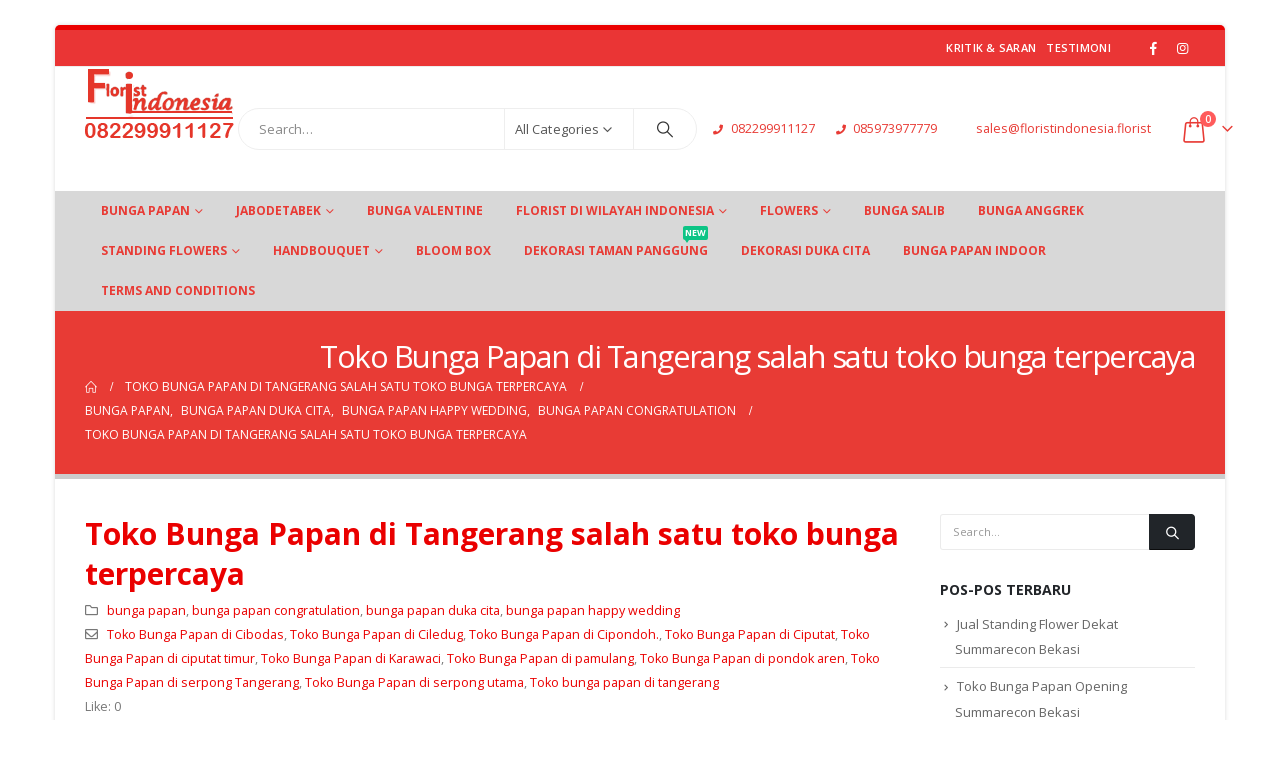

--- FILE ---
content_type: text/html; charset=UTF-8
request_url: https://www.floristindonesia.florist/toko-bunga-papan-di-tangerang-salah-satu-toko-bunga-terpercaya/
body_size: 39567
content:
	<!DOCTYPE html>
	<html class=""  lang="id">
	<head>
		<meta http-equiv="X-UA-Compatible" content="IE=edge" />
		<meta http-equiv="Content-Type" content="text/html; charset=UTF-8" />
		<meta name="viewport" content="width=device-width, initial-scale=1, minimum-scale=1" />

		<link rel="profile" href="https://gmpg.org/xfn/11" />
		<link rel="pingback" href="https://www.floristindonesia.florist/xmlrpc.php" />
		<meta name='robots' content='index, follow, max-image-preview:large, max-snippet:-1, max-video-preview:-1' />

	<!-- This site is optimized with the Yoast SEO plugin v26.7 - https://yoast.com/wordpress/plugins/seo/ -->
	<title>Toko Bunga Papan Di Tangerang | Florist Tangerang | 085973977779</title>
	<meta name="description" content="Toko Bunga Papan Di tangerang - Gratis ongkos kirim untuk pengiriman bunga papan duka cita, happy wedding, congratulation di tangerang" />
	<link rel="canonical" href="https://www.floristindonesia.florist/toko-bunga-papan-di-tangerang-salah-satu-toko-bunga-terpercaya/" />
	<meta property="og:locale" content="id_ID" />
	<meta property="og:type" content="article" />
	<meta property="og:title" content="Toko Bunga Papan Di Tangerang | Florist Tangerang | 085973977779" />
	<meta property="og:description" content="Toko Bunga Papan Di tangerang - Gratis ongkos kirim untuk pengiriman bunga papan duka cita, happy wedding, congratulation di tangerang" />
	<meta property="og:url" content="https://www.floristindonesia.florist/toko-bunga-papan-di-tangerang-salah-satu-toko-bunga-terpercaya/" />
	<meta property="og:site_name" content="Florist Indonesia | Toko Bunga Papan Termurah" />
	<meta property="article:publisher" content="https://www.facebook.com/realfloristindonesia/" />
	<meta property="article:published_time" content="2016-08-04T07:56:43+00:00" />
	<meta property="article:modified_time" content="2017-01-09T05:10:23+00:00" />
	<meta name="author" content="bunga" />
	<meta name="twitter:card" content="summary_large_image" />
	<meta name="twitter:label1" content="Ditulis oleh" />
	<meta name="twitter:data1" content="bunga" />
	<meta name="twitter:label2" content="Estimasi waktu membaca" />
	<meta name="twitter:data2" content="4 menit" />
	<!-- / Yoast SEO plugin. -->


<link rel='dns-prefetch' href='//capi-automation.s3.us-east-2.amazonaws.com' />
<link rel="alternate" type="application/rss+xml" title="Florist Indonesia | Toko Bunga Papan Termurah &raquo; Feed" href="https://www.floristindonesia.florist/feed/" />
<link rel="alternate" type="application/rss+xml" title="Florist Indonesia | Toko Bunga Papan Termurah &raquo; Umpan Komentar" href="https://www.floristindonesia.florist/comments/feed/" />
<link rel="alternate" title="oEmbed (JSON)" type="application/json+oembed" href="https://www.floristindonesia.florist/wp-json/oembed/1.0/embed?url=https%3A%2F%2Fwww.floristindonesia.florist%2Ftoko-bunga-papan-di-tangerang-salah-satu-toko-bunga-terpercaya%2F" />
<link rel="alternate" title="oEmbed (XML)" type="text/xml+oembed" href="https://www.floristindonesia.florist/wp-json/oembed/1.0/embed?url=https%3A%2F%2Fwww.floristindonesia.florist%2Ftoko-bunga-papan-di-tangerang-salah-satu-toko-bunga-terpercaya%2F&#038;format=xml" />
		<link rel="shortcut icon" href="//www.floristindonesia.florist/wp-content/uploads/2019/03/logo-fi-2.png" type="image/x-icon" />
				<link rel="apple-touch-icon" href="//www.floristindonesia.florist/wp-content/uploads/2019/03/logo-fi-2.png" />
				<link rel="apple-touch-icon" sizes="120x120" href="//www.floristindonesia.florist/wp-content/uploads/2019/03/logo-fi-2.png" />
				<link rel="apple-touch-icon" sizes="76x76" href="//www.floristindonesia.florist/wp-content/uploads/2019/03/logo-fi-2.png" />
				<link rel="apple-touch-icon" sizes="152x152" href="//www.floristindonesia.florist/wp-content/uploads/2019/03/logo-fi-2.png" />
		<link rel="preload" href="https://www.floristindonesia.florist/wp-content/themes/porto/fonts/porto-font/porto.woff2" as="font" type="font/woff2" crossorigin fetchpriority="high"/><link rel="preload" href="https://www.floristindonesia.florist/wp-content/themes/porto/fonts/fontawesome_optimized/fa-solid-900.woff2" as="font" type="font/woff2" crossorigin fetchpriority="high"/><link rel="preload" href="https://www.floristindonesia.florist/wp-content/themes/porto/fonts/fontawesome_optimized/fa-regular-400.woff2" as="font" type="font/woff2" crossorigin fetchpriority="high"/><link rel="preload" href="https://www.floristindonesia.florist/wp-content/themes/porto/fonts/fontawesome_optimized/fa-brands-400.woff2" as="font" type="font/woff2" crossorigin fetchpriority="high"/><link rel="preload" href="https://www.floristindonesia.florist/wp-content/themes/porto/fonts/Simple-Line-Icons/Simple-Line-Icons.woff2" as="font" type="font/woff2" crossorigin fetchpriority="high"/><style id='wp-img-auto-sizes-contain-inline-css'>
img:is([sizes=auto i],[sizes^="auto," i]){contain-intrinsic-size:3000px 1500px}
/*# sourceURL=wp-img-auto-sizes-contain-inline-css */
</style>

<style id='classic-theme-styles-inline-css'>
/*! This file is auto-generated */
.wp-block-button__link{color:#fff;background-color:#32373c;border-radius:9999px;box-shadow:none;text-decoration:none;padding:calc(.667em + 2px) calc(1.333em + 2px);font-size:1.125em}.wp-block-file__button{background:#32373c;color:#fff;text-decoration:none}
/*# sourceURL=/wp-includes/css/classic-themes.min.css */
</style>
<link rel='stylesheet' id='wp-components-css' href='https://www.floristindonesia.florist/wp-includes/css/dist/components/style.min.css?ver=6.9' media='all' />
<link rel='stylesheet' id='wp-preferences-css' href='https://www.floristindonesia.florist/wp-includes/css/dist/preferences/style.min.css?ver=6.9' media='all' />
<link rel='stylesheet' id='wp-block-editor-css' href='https://www.floristindonesia.florist/wp-includes/css/dist/block-editor/style.min.css?ver=6.9' media='all' />
<link rel='stylesheet' id='popup-maker-block-library-style-css' href='https://www.floristindonesia.florist/wp-content/plugins/popup-maker/dist/packages/block-library-style.css?ver=dbea705cfafe089d65f1' media='all' />
<link rel='stylesheet' id='contact-form-7-css' href='https://www.floristindonesia.florist/wp-content/plugins/contact-form-7/includes/css/styles.css?ver=6.1.4' media='all' />
<link rel='stylesheet' id='float-menu-css' href='https://www.floristindonesia.florist/wp-content/plugins/float-menu/public/assets/css/style.min.css?ver=7.2.2' media='all' />
<link rel='stylesheet' id='float-menu-fontawesome-css' href='https://www.floristindonesia.florist/wp-content/plugins/float-menu/vendors/fontawesome/css/all.min.css?ver=7.1' media='all' />
<link rel='stylesheet' id='kk-star-ratings-css' href='https://www.floristindonesia.florist/wp-content/plugins/kk-star-ratings/src/core/public/css/kk-star-ratings.min.css?ver=5.4.10.3' media='all' />
<style id='woocommerce-inline-inline-css'>
.woocommerce form .form-row .required { visibility: visible; }
/*# sourceURL=woocommerce-inline-inline-css */
</style>
<link rel='stylesheet' id='wcpa-frontend-css' href='https://www.floristindonesia.florist/wp-content/plugins/woo-custom-product-addons/assets/css/style_1.css?ver=3.0.19' media='all' />
<link rel='stylesheet' id='porto-fs-progress-bar-css' href='https://www.floristindonesia.florist/wp-content/themes/porto/inc/lib/woocommerce-shipping-progress-bar/shipping-progress-bar.css?ver=7.7.2' media='all' />
<link rel='stylesheet' id='porto-css-vars-css' href='https://www.floristindonesia.florist/wp-content/uploads/porto_styles/theme_css_vars.css?ver=7.7.2' media='all' />
<link rel='stylesheet' id='js_composer_front-css' href='https://www.floristindonesia.florist/wp-content/plugins/js_composer/assets/css/js_composer.min.css?ver=8.6.1' media='all' />
<link rel='stylesheet' id='bootstrap-css' href='https://www.floristindonesia.florist/wp-content/uploads/porto_styles/bootstrap.css?ver=7.7.2' media='all' />
<link rel='stylesheet' id='porto-plugins-css' href='https://www.floristindonesia.florist/wp-content/themes/porto/css/plugins_optimized.css?ver=7.7.2' media='all' />
<link rel='stylesheet' id='porto-theme-css' href='https://www.floristindonesia.florist/wp-content/themes/porto/css/theme.css?ver=7.7.2' media='all' />
<link rel='stylesheet' id='porto-logo-overlay-css' href='https://www.floristindonesia.florist/wp-content/themes/porto/css/part/logo-overlay.css?ver=7.7.2' media='all' />
<link rel='stylesheet' id='porto-animate-css' href='https://www.floristindonesia.florist/wp-content/themes/porto/css/part/animate.css?ver=7.7.2' media='all' />
<link rel='stylesheet' id='porto-blog-legacy-css' href='https://www.floristindonesia.florist/wp-content/themes/porto/css/part/blog-legacy.css?ver=7.7.2' media='all' />
<link rel='stylesheet' id='porto-header-shop-css' href='https://www.floristindonesia.florist/wp-content/themes/porto/css/part/header-shop.css?ver=7.7.2' media='all' />
<link rel='stylesheet' id='porto-header-legacy-css' href='https://www.floristindonesia.florist/wp-content/themes/porto/css/part/header-legacy.css?ver=7.7.2' media='all' />
<link rel='stylesheet' id='porto-footer-legacy-css' href='https://www.floristindonesia.florist/wp-content/themes/porto/css/part/footer-legacy.css?ver=7.7.2' media='all' />
<link rel='stylesheet' id='porto-side-nav-panel-css' href='https://www.floristindonesia.florist/wp-content/themes/porto/css/part/side-nav-panel.css?ver=7.7.2' media='all' />
<link rel='stylesheet' id='porto-media-mobile-sidebar-css' href='https://www.floristindonesia.florist/wp-content/themes/porto/css/part/media-mobile-sidebar.css?ver=7.7.2' media='(max-width:991px)' />
<link rel='stylesheet' id='porto-shortcodes-css' href='https://www.floristindonesia.florist/wp-content/uploads/porto_styles/shortcodes.css?ver=7.7.2' media='all' />
<link rel='stylesheet' id='porto-theme-shop-css' href='https://www.floristindonesia.florist/wp-content/themes/porto/css/theme_shop.css?ver=7.7.2' media='all' />
<link rel='stylesheet' id='porto-shop-legacy-css' href='https://www.floristindonesia.florist/wp-content/themes/porto/css/part/shop-legacy.css?ver=7.7.2' media='all' />
<link rel='stylesheet' id='porto-theme-wpb-css' href='https://www.floristindonesia.florist/wp-content/themes/porto/css/theme_wpb.css?ver=7.7.2' media='all' />
<link rel='stylesheet' id='porto-theme-radius-css' href='https://www.floristindonesia.florist/wp-content/themes/porto/css/theme_radius.css?ver=7.7.2' media='all' />
<link rel='stylesheet' id='porto-dynamic-style-css' href='https://www.floristindonesia.florist/wp-content/uploads/porto_styles/dynamic_style.css?ver=7.7.2' media='all' />
<link rel='stylesheet' id='porto-type-builder-css' href='https://www.floristindonesia.florist/wp-content/plugins/porto-functionality/builders/assets/type-builder.css?ver=3.7.2' media='all' />
<link rel='stylesheet' id='porto-account-login-style-css' href='https://www.floristindonesia.florist/wp-content/themes/porto/css/theme/shop/login-style/account-login.css?ver=7.7.2' media='all' />
<link rel='stylesheet' id='porto-theme-woopage-css' href='https://www.floristindonesia.florist/wp-content/themes/porto/css/theme/shop/other/woopage.css?ver=7.7.2' media='all' />
<link rel='stylesheet' id='porto-style-css' href='https://www.floristindonesia.florist/wp-content/themes/porto/style.css?ver=7.7.2' media='all' />
<style id='porto-style-inline-css'>
.screen-reader-text{border:0;clip-path:inset(50%);height:1px;margin:-1px;overflow:hidden;padding:0;position:absolute;width:1px;word-wrap:normal !important;}
.vc_custom_1425491920037{margin-top: -20px !important;}
.side-header-narrow-bar-logo{max-width:170px}#header,.sticky-header .header-main.sticky{border-top:3px solid #ededed}@media (min-width:992px){}.page-top ul.breadcrumb > li.home{display:inline-block}.page-top ul.breadcrumb > li.home a{position:relative;width:1em;text-indent:-9999px}.page-top ul.breadcrumb > li.home a:after{content:"\e883";font-family:'porto';float:left;text-indent:0}#login-form-popup{max-width:480px}
/*# sourceURL=porto-style-inline-css */
</style>
<script src="https://www.floristindonesia.florist/wp-content/plugins/duitku-social-payment-gateway/includes/assets/js/duitku_dom_manipulate.js?ver=6.9" id="duitku-dom-manipulate-js-js"></script>
<script src="https://www.floristindonesia.florist/wp-includes/js/jquery/jquery.min.js?ver=3.7.1" id="jquery-core-js"></script>
<script src="https://www.floristindonesia.florist/wp-includes/js/jquery/jquery-migrate.min.js?ver=3.4.1" id="jquery-migrate-js"></script>
<script src="https://www.floristindonesia.florist/wp-content/plugins/woocommerce/assets/js/jquery-blockui/jquery.blockUI.min.js?ver=2.7.0-wc.10.4.3" id="wc-jquery-blockui-js" data-wp-strategy="defer"></script>
<script id="wc-add-to-cart-js-extra">
var wc_add_to_cart_params = {"ajax_url":"/wp-admin/admin-ajax.php","wc_ajax_url":"/?wc-ajax=%%endpoint%%","i18n_view_cart":"Lihat keranjang","cart_url":"https://www.floristindonesia.florist/cart/","is_cart":"","cart_redirect_after_add":"yes"};
//# sourceURL=wc-add-to-cart-js-extra
</script>
<script src="https://www.floristindonesia.florist/wp-content/plugins/woocommerce/assets/js/frontend/add-to-cart.min.js?ver=10.4.3" id="wc-add-to-cart-js" data-wp-strategy="defer"></script>
<script src="https://www.floristindonesia.florist/wp-content/plugins/woocommerce/assets/js/js-cookie/js.cookie.min.js?ver=2.1.4-wc.10.4.3" id="wc-js-cookie-js" defer data-wp-strategy="defer"></script>
<script id="woocommerce-js-extra">
var woocommerce_params = {"ajax_url":"/wp-admin/admin-ajax.php","wc_ajax_url":"/?wc-ajax=%%endpoint%%","i18n_password_show":"Tampilkan kata sandi","i18n_password_hide":"Sembunyikan kata sandi"};
//# sourceURL=woocommerce-js-extra
</script>
<script src="https://www.floristindonesia.florist/wp-content/plugins/woocommerce/assets/js/frontend/woocommerce.min.js?ver=10.4.3" id="woocommerce-js" defer data-wp-strategy="defer"></script>
<script src="https://www.floristindonesia.florist/wp-content/plugins/js_composer/assets/js/vendors/woocommerce-add-to-cart.js?ver=8.6.1" id="vc_woocommerce-add-to-cart-js-js"></script>
<script id="wc-cart-fragments-js-extra">
var wc_cart_fragments_params = {"ajax_url":"/wp-admin/admin-ajax.php","wc_ajax_url":"/?wc-ajax=%%endpoint%%","cart_hash_key":"wc_cart_hash_b3f0fe3e09f42093ba32883187deedef","fragment_name":"wc_fragments_b3f0fe3e09f42093ba32883187deedef","request_timeout":"15000"};
//# sourceURL=wc-cart-fragments-js-extra
</script>
<script src="https://www.floristindonesia.florist/wp-content/plugins/woocommerce/assets/js/frontend/cart-fragments.min.js?ver=10.4.3" id="wc-cart-fragments-js" defer data-wp-strategy="defer"></script>
<script></script><meta name="generator" content="WordPress 6.9" />
<meta name="generator" content="WooCommerce 10.4.3" />
<link rel='shortlink' href='https://www.floristindonesia.florist/?p=5398' />
<!-- Google Tag Manager -->
<script>(function(w,d,s,l,i){w[l]=w[l]||[];w[l].push({'gtm.start':
new Date().getTime(),event:'gtm.js'});var f=d.getElementsByTagName(s)[0],
j=d.createElement(s),dl=l!='dataLayer'?'&l='+l:'';j.async=true;j.src=
'https://www.googletagmanager.com/gtm.js?id='+i+dl;f.parentNode.insertBefore(j,f);
})(window,document,'script','dataLayer','GTM-PWS6MQX');</script>
<!-- End Google Tag Manager -->

<!-- Global site tag (gtag.js) - Google Analytics -->
<script async src="https://www.googletagmanager.com/gtag/js?id=UA-55228216-4"></script>
<script>
  window.dataLayer = window.dataLayer || [];
  function gtag(){dataLayer.push(arguments);}
  gtag('js', new Date());

  gtag('config', 'UA-55228216-4');
</script>
<!-- Facebook Pixel Code -->
<script>
!function(f,b,e,v,n,t,s)
{if(f.fbq)return;n=f.fbq=function(){n.callMethod?
n.callMethod.apply(n,arguments):n.queue.push(arguments)};
if(!f._fbq)f._fbq=n;n.push=n;n.loaded=!0;n.version='2.0';
n.queue=[];t=b.createElement(e);t.async=!0;
t.src=v;s=b.getElementsByTagName(e)[0];
s.parentNode.insertBefore(t,s)}(window, document,'script',
'https://connect.facebook.net/en_US/fbevents.js');
fbq('init', '597323474767978');
fbq('track', 'PageView');
</script>
<noscript><img height="1" width="1" style="display:none"
src="https://www.facebook.com/tr?id=597323474767978&ev=PageView&noscript=1"
/></noscript>
<!-- End Facebook Pixel Code -->
<meta name="facebook-domain-verification" content="j21hhqeczxi2t4dmvo3urwmplol2nk" /><meta name="ti-site-data" content="eyJyIjoiMTowITc6MCEzMDoxIiwibyI6Imh0dHBzOlwvXC93d3cuZmxvcmlzdGluZG9uZXNpYS5mbG9yaXN0XC93cC1hZG1pblwvYWRtaW4tYWpheC5waHA/YWN0aW9uPXRpX29ubGluZV91c2Vyc19nb29nbGUmYW1wO3A9JTJGdG9rby1idW5nYS1wYXBhbi1kaS10YW5nZXJhbmctc2FsYWgtc2F0dS10b2tvLWJ1bmdhLXRlcnBlcmNheWElMkYmYW1wO193cG5vbmNlPWEzOTRjMTViZGEifQ==" />		<script type="text/javascript" id="webfont-queue">
		WebFontConfig = {
			google: { families: [ 'Open+Sans:400,500,600,700,800:cyrillic,cyrillic-ext,greek,greek-ext,khmer,latin,latin-ext,vietnamese','Shadows+Into+Light:400,700','Playfair+Display:400,700' ] }
		};
		(function(d) {
			var wf = d.createElement('script'), s = d.scripts[d.scripts.length - 1];
			wf.src = 'https://www.floristindonesia.florist/wp-content/themes/porto/js/libs/webfont.js';
			wf.async = true;
			s.parentNode.insertBefore(wf, s);
		})(document);</script>
			<noscript><style>.woocommerce-product-gallery{ opacity: 1 !important; }</style></noscript>
	

<script type="application/ld+json" class="saswp-schema-markup-output">
[{"@context":"https:\/\/schema.org\/","@type":"VideoObject","@id":"https:\/\/www.floristindonesia.florist\/toko-bunga-papan-di-tangerang-salah-satu-toko-bunga-terpercaya\/#videoobject","url":"https:\/\/www.floristindonesia.florist\/toko-bunga-papan-di-tangerang-salah-satu-toko-bunga-terpercaya\/","headline":"Toko Bunga Papan Di Tangerang | Florist Tangerang | 085973977779","datePublished":"2016-08-04T14:56:43+07:00","dateModified":"2017-01-09T12:10:23+07:00","description":"Toko Bunga Papan Di tangerang - Gratis ongkos kirim untuk pengiriman bunga papan duka cita, happy wedding, congratulation di tangerang","transcript":"      Toko Bunga Papan di Tangerang\u00a0|\u00a0Pastinya saat mendengar yang namanya bunga, yang ada dibenak orang pertama kali adalah bentuknya yang cantik dan juga indah. dikarenakan yang namanya bunga ini memang Tuhan ciptakan dengan salah satu kelebihannya, yaitu memiliki bentuk yang cantik dan juga indah. sehingga tak mengherankan kalau banyak orang yang menggunakan bunga untuk dijadikan sebagai salah satu tanaman hias mempercantik rumah mereka, atau bisa juga ditanam untuk mempercantik berbagai macam tempat dan kawasan lainnya. bunga pun didunia ini ada begitu banyak sekali berbagai macam bentuk dan juga jenisnya. Namun ada beberapa bunga yang memang sangat popular sekali dan tentunya kerap dijadikan sebagai salah satu tanaman hias. Seperti ada bunga mawar, bunga tulip, bunga kamboja, bunga anggrek, bunga kaktus, bunga melati, dan masih banyak lagi berbagai macam jenis bunga-bunga cantik lainnya yang biasanya ditanam untuk semakin mempercantik keindahan dari rumah dan juga berbagai macam kawasan yang lainnya. berbagai macma jenis bunga-bunga cantik tersebut bisa anda pesan dan juga dapatkan di Toko Bunga di Tangerang.    Bunga kami akan menjadikan Ruangan Kantor Anda Menjadi Lebih Oke  Di Toko Bunga Papan di Tangerang\u00a0juga menerima yang namanya berbagai macam pesanan bentuk bunga yang lainnya. seperti jika anda ingin memesan yang namanya papan bunga untuk anda kirimkan kepada kerabat dan juga rekan bisnis, lalu ada juga buket bunga yang bisa anda pesan untuk dijadikan sebagai hadiah yang akan diberikan kepada orang tersayang.  Serta banyak lagi yang lainnya.Oleh karena itu, kalau anda ingin mencari toko bunga yang terpercaya dan juga menyediakan berbagai macam jenis bunga-bunga cantik yang berkualitas, tak perlu bingung mencari toko bunga dimana. karena anda bisa mendatangi saja yang namanya Toko Bunga Papan di Tangerang\u00a0salah satu toko bunga terpercaya dan menyediakan berbagai macam jenis bunga-bunga cantik yang lainnya special untuk anda, dan pastinya juga harga yang diberikan pun tak akan membuat isi kantong anda menjadi terkuras. Semuanya dibanderol dengan harga yang masih sangat bersahabat sekali tentunya.  Untuk Mempermudah Mengingat kami,silahkan lihat Video Youtube di bawah\u00a0 ini :       Di jamin deh anda tidak akan menyesal beli bunga di Toko Bunga Papan di Tangerang\u00a0adapun web kami http:\/\/www.floristindonesia.florist\/.selamat mencoba dan menikmati keuntungan membeli bunga di tempat kami.Kami juga melayani kiriman bunga ke daerah Ciputat,ciputat timur,pamulang,pondok aren,serpong,serpong utama,setu, Batuceper, Benda, Cibodas, Ciledug, Cipondoh, Jatiuwung, Karang Tengah, Karawaci, Larangan, Neglasari,Periuk, Pinang \/ Penang, Tangerang, Balaraja, Cikupa, Cisauk, Cisoka, Curug, Gunung Kaler, Jambe, Jayanti, Kelapa Dua, Kemiri, Kosambi, Kresek, Kronjo, Legok, Mauk, Mekar Baru, Pagedangan, Pakuhaji, Panongan, Pasar Kemis, Rajeg, Sepatan, Sepatan Timur, Sindang Jaya, Solear, Sukadiri, Sukamulya, Teluknaga, Tigaraksa.  Untuk lebih jelasnya silahkan hubungi kami \u00a0di nomer di bawah ini :                  0822 999 111 27\u00a0| 2BC27C3A      \u00a0Searches related to Toko Bunga Papan di Tangerang                 \tToko Bunga Papan di Ciputat   \tToko Bunga Papan di ciputat timur   \tToko Bunga Papan di pamulang   \tToko Bunga Papan di pondok aren   \tToko Bunga Papan di serpong   \tToko Bunga Papan di serpong utama   \tToko Bunga Papan di Karawaci   \tToko Bunga Papan di Cibodas   \tToko Bunga Papan di Ciledug   \tToko Bunga Papan di Cipondoh    untuk memudahkan anda melihat alamat kami,silahkan lihat Map berikut ini :  ","name":"Toko Bunga Papan Di Tangerang | Florist Tangerang | 085973977779","uploadDate":"2016-08-04T14:56:43+07:00","thumbnailUrl":"https:\/\/i.ytimg.com\/vi\/X9HdX5Mk5YA\/hqdefault.jpg","author":{"@type":"Person","name":"bunga","url":"https:\/\/www.floristindonesia.florist\/author\/bunga\/","sameAs":[],"image":{"@type":"ImageObject","url":"https:\/\/secure.gravatar.com\/avatar\/3145e957bb92ac0a4bc49162c740a932d09264b7eee7044356b0748abe2b3f6b?s=96&d=mm&r=g","height":96,"width":96}},"contentUrl":"https:\/\/www.youtube.com\/watch?v=X9HdX5Mk5YA","embedUrl":"https:\/\/www.youtube.com\/watch?v=X9HdX5Mk5YA"},

{"@context":"https:\/\/schema.org\/","@graph":[{"@context":"https:\/\/schema.org\/","@type":"SiteNavigationElement","@id":"https:\/\/www.floristindonesia.florist\/#bunga-papan","name":"Bunga Papan","url":"https:\/\/www.floristindonesia.florist\/product-category\/bunga-papan\/"},{"@context":"https:\/\/schema.org\/","@type":"SiteNavigationElement","@id":"https:\/\/www.floristindonesia.florist\/#bunga-papan-pelantikan","name":"Bunga Papan Pelantikan","url":"https:\/\/www.floristindonesia.florist\/bunga-papan-pelantikan\/"},{"@context":"https:\/\/schema.org\/","@type":"SiteNavigationElement","@id":"https:\/\/www.floristindonesia.florist\/#bunga-papan-nuansa-kristen","name":"Bunga Papan Nuansa Kristen","url":"https:\/\/www.floristindonesia.florist\/bunga-papan-nuansa-kristen\/"},{"@context":"https:\/\/schema.org\/","@type":"SiteNavigationElement","@id":"https:\/\/www.floristindonesia.florist\/#bunga-papan-jabodetabek","name":"Bunga Papan Jabodetabek","url":"https:\/\/www.floristindonesia.florist\/product-category\/bunga-papan\/bunga-papan-jabodetabek\/"},{"@context":"https:\/\/schema.org\/","@type":"SiteNavigationElement","@id":"https:\/\/www.floristindonesia.florist\/#bunga-papan-congratulations","name":"Bunga Papan Congratulations","url":"https:\/\/www.floristindonesia.florist\/product-category\/bunga-papan\/bunga-papan-congratulations\/"},{"@context":"https:\/\/schema.org\/","@type":"SiteNavigationElement","@id":"https:\/\/www.floristindonesia.florist\/#bunga-papan-duka-cita","name":"Bunga Papan Duka Cita","url":"https:\/\/www.floristindonesia.florist\/product-category\/bunga-papan\/bunga-papan-duka-cita\/"},{"@context":"https:\/\/schema.org\/","@type":"SiteNavigationElement","@id":"https:\/\/www.floristindonesia.florist\/#bunga-papan-nuansa-kristen","name":"Bunga Papan Nuansa Kristen","url":"https:\/\/www.floristindonesia.florist\/bunga-papan-nuansa-kristen\/"},{"@context":"https:\/\/schema.org\/","@type":"SiteNavigationElement","@id":"https:\/\/www.floristindonesia.florist\/#bunga-papan-wedding","name":"Bunga Papan Wedding","url":"https:\/\/www.floristindonesia.florist\/product-category\/bunga-papan\/bunga-papan-wedding\/"},{"@context":"https:\/\/schema.org\/","@type":"SiteNavigationElement","@id":"https:\/\/www.floristindonesia.florist\/#bunga-papan-bogor","name":"Bunga Papan Bogor","url":"https:\/\/www.floristindonesia.florist\/product-category\/bunga-papan-bogor\/"},{"@context":"https:\/\/schema.org\/","@type":"SiteNavigationElement","@id":"https:\/\/www.floristindonesia.florist\/#bunga-papan-congratulations","name":"Bunga Papan Congratulations","url":"https:\/\/www.floristindonesia.florist\/product-category\/bunga-papan-bogor\/bunga-papan-congratulations-2\/"},{"@context":"https:\/\/schema.org\/","@type":"SiteNavigationElement","@id":"https:\/\/www.floristindonesia.florist\/#bunga-papan-duka-cita","name":"Bunga Papan Duka Cita","url":"https:\/\/www.floristindonesia.florist\/product-category\/bunga-papan-bogor\/bunga-papan-duka-cita-bunga-papan-bogor\/"},{"@context":"https:\/\/schema.org\/","@type":"SiteNavigationElement","@id":"https:\/\/www.floristindonesia.florist\/#bunga-papan-nuansa-kristen","name":"Bunga Papan Nuansa Kristen","url":"https:\/\/www.floristindonesia.florist\/bunga-papan-nuansa-kristen\/"},{"@context":"https:\/\/schema.org\/","@type":"SiteNavigationElement","@id":"https:\/\/www.floristindonesia.florist\/#bunga-papan-wedding","name":"Bunga Papan Wedding","url":"https:\/\/www.floristindonesia.florist\/product-category\/bunga-papan-bogor\/bunga-papan-wedding-bunga-papan-bogor\/"},{"@context":"https:\/\/schema.org\/","@type":"SiteNavigationElement","@id":"https:\/\/www.floristindonesia.florist\/#bunga-papan-bandung","name":"Bunga Papan Bandung","url":"https:\/\/www.floristindonesia.florist\/product-category\/bunga-papan-bandung\/"},{"@context":"https:\/\/schema.org\/","@type":"SiteNavigationElement","@id":"https:\/\/www.floristindonesia.florist\/#bunga-papan-congratulations","name":"Bunga Papan Congratulations","url":"https:\/\/www.floristindonesia.florist\/product-category\/bunga-papan-bandung\/bunga-papan-congratulations-bunga-papan-bandung\/"},{"@context":"https:\/\/schema.org\/","@type":"SiteNavigationElement","@id":"https:\/\/www.floristindonesia.florist\/#bunga-papan-duka-cita","name":"Bunga Papan Duka Cita","url":"https:\/\/www.floristindonesia.florist\/product-category\/bunga-papan-bandung\/bunga-papan-duka-cita-bunga-papan-bandung\/"},{"@context":"https:\/\/schema.org\/","@type":"SiteNavigationElement","@id":"https:\/\/www.floristindonesia.florist\/#bunga-papan-wedding","name":"Bunga Papan Wedding","url":"https:\/\/www.floristindonesia.florist\/product-category\/bunga-papan-bandung\/bunga-papan-wedding-bunga-papan-bandung\/"},{"@context":"https:\/\/schema.org\/","@type":"SiteNavigationElement","@id":"https:\/\/www.floristindonesia.florist\/#bunga-papan-kuningan","name":"Bunga Papan Kuningan","url":"https:\/\/www.floristindonesia.florist\/product-category\/bunga-papan-kuningan\/"},{"@context":"https:\/\/schema.org\/","@type":"SiteNavigationElement","@id":"https:\/\/www.floristindonesia.florist\/#bunga-papan-congratulations","name":"Bunga Papan Congratulations","url":"https:\/\/www.floristindonesia.florist\/product-category\/bunga-papan-kuningan\/bunga-papan-congratulations-bunga-papan-kuningan\/"},{"@context":"https:\/\/schema.org\/","@type":"SiteNavigationElement","@id":"https:\/\/www.floristindonesia.florist\/#bunga-papan-duka-cita","name":"Bunga Papan Duka Cita","url":"https:\/\/www.floristindonesia.florist\/product-category\/bunga-papan-kuningan\/bunga-papan-duka-cita-bunga-papan-kuningan\/"},{"@context":"https:\/\/schema.org\/","@type":"SiteNavigationElement","@id":"https:\/\/www.floristindonesia.florist\/#bunga-papan-wedding","name":"Bunga Papan Wedding","url":"https:\/\/www.floristindonesia.florist\/product-category\/bunga-papan-kuningan\/bunga-papan-wedding-bunga-papan-kuningan\/"},{"@context":"https:\/\/schema.org\/","@type":"SiteNavigationElement","@id":"https:\/\/www.floristindonesia.florist\/#bunga-papan-palembang","name":"Bunga Papan Palembang","url":"https:\/\/www.floristindonesia.florist\/product-category\/palembang\/"},{"@context":"https:\/\/schema.org\/","@type":"SiteNavigationElement","@id":"https:\/\/www.floristindonesia.florist\/#bunga-papan-congratulations","name":"Bunga Papan Congratulations","url":"https:\/\/www.floristindonesia.florist\/product-category\/palembang\/bunga-papan-congratulations-palembang\/"},{"@context":"https:\/\/schema.org\/","@type":"SiteNavigationElement","@id":"https:\/\/www.floristindonesia.florist\/#bunga-papan-duka-cita","name":"Bunga Papan Duka Cita","url":"https:\/\/www.floristindonesia.florist\/product-category\/palembang\/bunga-papan-duka-cita-palembang\/"},{"@context":"https:\/\/schema.org\/","@type":"SiteNavigationElement","@id":"https:\/\/www.floristindonesia.florist\/#bunga-papan-wedding","name":"Bunga Papan Wedding","url":"https:\/\/www.floristindonesia.florist\/product-category\/palembang\/bunga-papan-wedding-palembang\/"},{"@context":"https:\/\/schema.org\/","@type":"SiteNavigationElement","@id":"https:\/\/www.floristindonesia.florist\/#jabodetabek","name":"Jabodetabek","url":"http:\/\/www.floristindonesia.florist"},{"@context":"https:\/\/schema.org\/","@type":"SiteNavigationElement","@id":"https:\/\/www.floristindonesia.florist\/#florist-di-jakarta","name":"Florist Di Jakarta","url":"https:\/\/www.floristindonesia.florist\/jakarta\/"},{"@context":"https:\/\/schema.org\/","@type":"SiteNavigationElement","@id":"https:\/\/www.floristindonesia.florist\/#florist-di-tangerang","name":"Florist Di Tangerang","url":"https:\/\/www.floristindonesia.florist\/tangerang\/"},{"@context":"https:\/\/schema.org\/","@type":"SiteNavigationElement","@id":"https:\/\/www.floristindonesia.florist\/#florist-di-bekasi","name":"Florist Di Bekasi","url":"https:\/\/www.floristindonesia.florist\/bekasi\/"},{"@context":"https:\/\/schema.org\/","@type":"SiteNavigationElement","@id":"https:\/\/www.floristindonesia.florist\/#florist-di-cikarang","name":"Florist Di Cikarang","url":"https:\/\/www.floristindonesia.florist\/cikarang\/"},{"@context":"https:\/\/schema.org\/","@type":"SiteNavigationElement","@id":"https:\/\/www.floristindonesia.florist\/#florist-di-depok","name":"Florist Di Depok","url":"https:\/\/www.floristindonesia.florist\/depok\/"},{"@context":"https:\/\/schema.org\/","@type":"SiteNavigationElement","@id":"https:\/\/www.floristindonesia.florist\/#florist-di-bogor","name":"Florist Di Bogor","url":"https:\/\/www.floristindonesia.florist\/bogor\/"},{"@context":"https:\/\/schema.org\/","@type":"SiteNavigationElement","@id":"https:\/\/www.floristindonesia.florist\/#florist-di-cibubur","name":"Florist Di Cibubur","url":"https:\/\/www.floristindonesia.florist\/cibubur\/"},{"@context":"https:\/\/schema.org\/","@type":"SiteNavigationElement","@id":"https:\/\/www.floristindonesia.florist\/#bunga-valentine","name":"Bunga Valentine","url":"https:\/\/www.floristindonesia.florist\/bunga-mawar-valentine\/"},{"@context":"https:\/\/schema.org\/","@type":"SiteNavigationElement","@id":"https:\/\/www.floristindonesia.florist\/#florist-di-wilayah-indonesia","name":"Florist Di Wilayah Indonesia","url":"http:\/\/www.floristindonesia.florist\/"},{"@context":"https:\/\/schema.org\/","@type":"SiteNavigationElement","@id":"https:\/\/www.floristindonesia.florist\/#florist-di-lampung","name":"Florist Di Lampung","url":"https:\/\/www.floristindonesia.florist\/toko-bunga-lampung\/"},{"@context":"https:\/\/schema.org\/","@type":"SiteNavigationElement","@id":"https:\/\/www.floristindonesia.florist\/#florist-di-palembang","name":"Florist Di Palembang","url":"https:\/\/www.floristindonesia.florist\/palembang\/"},{"@context":"https:\/\/schema.org\/","@type":"SiteNavigationElement","@id":"https:\/\/www.floristindonesia.florist\/#florist-di-batam","name":"Florist Di Batam","url":"https:\/\/www.floristindonesia.florist\/toko-bunga-batam\/"},{"@context":"https:\/\/schema.org\/","@type":"SiteNavigationElement","@id":"https:\/\/www.floristindonesia.florist\/#florist-di-jambi","name":"Florist Di Jambi","url":"https:\/\/www.floristindonesia.florist\/jambi\/"},{"@context":"https:\/\/schema.org\/","@type":"SiteNavigationElement","@id":"https:\/\/www.floristindonesia.florist\/#florist-di-pekanbaru","name":"Florist Di Pekanbaru","url":"https:\/\/www.floristindonesia.florist\/pekanbaru\/"},{"@context":"https:\/\/schema.org\/","@type":"SiteNavigationElement","@id":"https:\/\/www.floristindonesia.florist\/#florist-di-padang","name":"Florist Di Padang","url":"https:\/\/www.floristindonesia.florist\/padang\/"},{"@context":"https:\/\/schema.org\/","@type":"SiteNavigationElement","@id":"https:\/\/www.floristindonesia.florist\/#florist-di-medan","name":"Florist Di Medan","url":"https:\/\/www.floristindonesia.florist\/medan\/"},{"@context":"https:\/\/schema.org\/","@type":"SiteNavigationElement","@id":"https:\/\/www.floristindonesia.florist\/#florist-di-bengkulu","name":"Florist Di Bengkulu","url":"https:\/\/www.floristindonesia.florist\/toko-bunga-di-bengkulu\/"},{"@context":"https:\/\/schema.org\/","@type":"SiteNavigationElement","@id":"https:\/\/www.floristindonesia.florist\/#florist-di-bandung","name":"Florist Di Bandung","url":"https:\/\/www.floristindonesia.florist\/bandung\/"},{"@context":"https:\/\/schema.org\/","@type":"SiteNavigationElement","@id":"https:\/\/www.floristindonesia.florist\/#florist-cirebon","name":"Florist Cirebon","url":"https:\/\/www.floristindonesia.florist\/toko-bunga-cirebon\/"},{"@context":"https:\/\/schema.org\/","@type":"SiteNavigationElement","@id":"https:\/\/www.floristindonesia.florist\/#florist-di-kuningan","name":"Florist Di Kuningan","url":"https:\/\/www.floristindonesia.florist\/kuningan\/"},{"@context":"https:\/\/schema.org\/","@type":"SiteNavigationElement","@id":"https:\/\/www.floristindonesia.florist\/#florist-di-indramayu","name":"Florist Di Indramayu","url":"https:\/\/www.floristindonesia.florist\/toko-bunga-indramayu\/"},{"@context":"https:\/\/schema.org\/","@type":"SiteNavigationElement","@id":"https:\/\/www.floristindonesia.florist\/#florist-di-majalengka","name":"Florist Di Majalengka","url":"https:\/\/www.floristindonesia.florist\/toko-bunga-majalengka\/"},{"@context":"https:\/\/schema.org\/","@type":"SiteNavigationElement","@id":"https:\/\/www.floristindonesia.florist\/#florist-di-pangandaran","name":"Florist Di Pangandaran","url":"https:\/\/www.floristindonesia.florist\/florist-di-pangandaran\/"},{"@context":"https:\/\/schema.org\/","@type":"SiteNavigationElement","@id":"https:\/\/www.floristindonesia.florist\/#florist-di-subang","name":"Florist Di Subang","url":"https:\/\/www.floristindonesia.florist\/toko-bunga-subang\/"},{"@context":"https:\/\/schema.org\/","@type":"SiteNavigationElement","@id":"https:\/\/www.floristindonesia.florist\/#florist-di-tasikmalaya","name":"Florist Di Tasikmalaya","url":"https:\/\/www.floristindonesia.florist\/toko-bunga-tasikmalaya\/"},{"@context":"https:\/\/schema.org\/","@type":"SiteNavigationElement","@id":"https:\/\/www.floristindonesia.florist\/#florist-di-ciamis","name":"Florist Di Ciamis","url":"https:\/\/www.floristindonesia.florist\/toko-bunga-ciamis\/"},{"@context":"https:\/\/schema.org\/","@type":"SiteNavigationElement","@id":"https:\/\/www.floristindonesia.florist\/#florist-garut","name":"Florist Garut","url":"https:\/\/www.floristindonesia.florist\/toko-bunga-garut\/"},{"@context":"https:\/\/schema.org\/","@type":"SiteNavigationElement","@id":"https:\/\/www.floristindonesia.florist\/#florist-di-sumedang","name":"Florist Di Sumedang","url":"https:\/\/www.floristindonesia.florist\/toko-bunga-sumedang\/"},{"@context":"https:\/\/schema.org\/","@type":"SiteNavigationElement","@id":"https:\/\/www.floristindonesia.florist\/#florist-di-serang","name":"Florist Di Serang","url":"https:\/\/www.floristindonesia.florist\/toko-bunga-serang\/"},{"@context":"https:\/\/schema.org\/","@type":"SiteNavigationElement","@id":"https:\/\/www.floristindonesia.florist\/#florist-di-blora","name":"Florist Di Blora","url":"https:\/\/www.floristindonesia.florist\/florist-di-blora\/"},{"@context":"https:\/\/schema.org\/","@type":"SiteNavigationElement","@id":"https:\/\/www.floristindonesia.florist\/#florist-di-boyolali","name":"Florist Di Boyolali","url":"https:\/\/www.floristindonesia.florist\/florist-di-boyolali\/"},{"@context":"https:\/\/schema.org\/","@type":"SiteNavigationElement","@id":"https:\/\/www.floristindonesia.florist\/#florist-di-demak","name":"Florist Di Demak","url":"https:\/\/www.floristindonesia.florist\/florist-di-demak\/"},{"@context":"https:\/\/schema.org\/","@type":"SiteNavigationElement","@id":"https:\/\/www.floristindonesia.florist\/#florist-di-grobogan","name":"Florist Di Grobogan","url":"https:\/\/www.floristindonesia.florist\/florist-di-grobogan\/"},{"@context":"https:\/\/schema.org\/","@type":"SiteNavigationElement","@id":"https:\/\/www.floristindonesia.florist\/#florist-di-kudus","name":"Florist Di Kudus","url":"https:\/\/www.floristindonesia.florist\/florist-di-kudus\/"},{"@context":"https:\/\/schema.org\/","@type":"SiteNavigationElement","@id":"https:\/\/www.floristindonesia.florist\/#florist-di-karanganyar","name":"Florist Di Karanganyar","url":"https:\/\/www.floristindonesia.florist\/florist-di-karanganyar\/"},{"@context":"https:\/\/schema.org\/","@type":"SiteNavigationElement","@id":"https:\/\/www.floristindonesia.florist\/#florist-di-pekalongan","name":"Florist Di Pekalongan","url":"https:\/\/www.floristindonesia.florist\/florist-di-pekalongan\/"},{"@context":"https:\/\/schema.org\/","@type":"SiteNavigationElement","@id":"https:\/\/www.floristindonesia.florist\/#florist-di-salatiga","name":"Florist Di Salatiga","url":"https:\/\/www.floristindonesia.florist\/florist-di-salatiga\/"},{"@context":"https:\/\/schema.org\/","@type":"SiteNavigationElement","@id":"https:\/\/www.floristindonesia.florist\/#florist-di-sragen","name":"Florist Di Sragen","url":"https:\/\/www.floristindonesia.florist\/florist-di-sragen\/"},{"@context":"https:\/\/schema.org\/","@type":"SiteNavigationElement","@id":"https:\/\/www.floristindonesia.florist\/#florist-di-batang","name":"Florist Di Batang","url":"https:\/\/www.floristindonesia.florist\/florist-di-batang\/"},{"@context":"https:\/\/schema.org\/","@type":"SiteNavigationElement","@id":"https:\/\/www.floristindonesia.florist\/#florist-di-banjarnegara","name":"Florist Di Banjarnegara","url":"https:\/\/www.floristindonesia.florist\/florist-di-banjarnegara\/"},{"@context":"https:\/\/schema.org\/","@type":"SiteNavigationElement","@id":"https:\/\/www.floristindonesia.florist\/#florist-di-wonosobo","name":"Florist Di Wonosobo","url":"https:\/\/www.floristindonesia.florist\/florist-di-wonosobo\/"},{"@context":"https:\/\/schema.org\/","@type":"SiteNavigationElement","@id":"https:\/\/www.floristindonesia.florist\/#florist-di-yogyakarta","name":"Florist Di Yogyakarta","url":"https:\/\/www.floristindonesia.florist\/florist-di-yogyakarta\/"},{"@context":"https:\/\/schema.org\/","@type":"SiteNavigationElement","@id":"https:\/\/www.floristindonesia.florist\/#florist-di-banyumas","name":"Florist Di Banyumas","url":"https:\/\/www.floristindonesia.florist\/florist-di-banyumas\/"},{"@context":"https:\/\/schema.org\/","@type":"SiteNavigationElement","@id":"https:\/\/www.floristindonesia.florist\/#florist-di-brebes","name":"Florist Di Brebes","url":"https:\/\/www.floristindonesia.florist\/florist-di-brebes\/"},{"@context":"https:\/\/schema.org\/","@type":"SiteNavigationElement","@id":"https:\/\/www.floristindonesia.florist\/#florist-di-cilacap","name":"Florist Di Cilacap","url":"https:\/\/www.floristindonesia.florist\/florist-di-cilacap\/"},{"@context":"https:\/\/schema.org\/","@type":"SiteNavigationElement","@id":"https:\/\/www.floristindonesia.florist\/#florist-di-jepara","name":"Florist Di Jepara","url":"https:\/\/www.floristindonesia.florist\/florist-di-jepara\/"},{"@context":"https:\/\/schema.org\/","@type":"SiteNavigationElement","@id":"https:\/\/www.floristindonesia.florist\/#florist-di-kendal","name":"Florist Di Kendal","url":"https:\/\/www.floristindonesia.florist\/florist-di-kendal\/"},{"@context":"https:\/\/schema.org\/","@type":"SiteNavigationElement","@id":"https:\/\/www.floristindonesia.florist\/#toko-bunga-klaten","name":"Toko Bunga Klaten","url":"https:\/\/www.floristindonesia.florist\/toko-bunga-klaten\/"},{"@context":"https:\/\/schema.org\/","@type":"SiteNavigationElement","@id":"https:\/\/www.floristindonesia.florist\/#florist-di-magelang","name":"Florist Di Magelang","url":"https:\/\/www.floristindonesia.florist\/florist-di-magelang\/"},{"@context":"https:\/\/schema.org\/","@type":"SiteNavigationElement","@id":"https:\/\/www.floristindonesia.florist\/#florist-di-purworejo","name":"Florist Di Purworejo","url":"https:\/\/www.floristindonesia.florist\/florist-di-purworejo\/"},{"@context":"https:\/\/schema.org\/","@type":"SiteNavigationElement","@id":"https:\/\/www.floristindonesia.florist\/#florist-di-purwokerto","name":"Florist Di Purwokerto","url":"https:\/\/www.floristindonesia.florist\/florist-di-purwokerto\/"},{"@context":"https:\/\/schema.org\/","@type":"SiteNavigationElement","@id":"https:\/\/www.floristindonesia.florist\/#florist-di-pemalang","name":"Florist Di Pemalang","url":"https:\/\/www.floristindonesia.florist\/toko-bunga-pemalang\/"},{"@context":"https:\/\/schema.org\/","@type":"SiteNavigationElement","@id":"https:\/\/www.floristindonesia.florist\/#florist-di-purbalingga","name":"Florist Di Purbalingga","url":"https:\/\/www.floristindonesia.florist\/florist-di-purbalingga\/"},{"@context":"https:\/\/schema.org\/","@type":"SiteNavigationElement","@id":"https:\/\/www.floristindonesia.florist\/#florist-di-pati","name":"Florist Di Pati","url":"https:\/\/www.floristindonesia.florist\/florist-di-pati\/"},{"@context":"https:\/\/schema.org\/","@type":"SiteNavigationElement","@id":"https:\/\/www.floristindonesia.florist\/#florist-di-rembang","name":"Florist Di Rembang","url":"https:\/\/www.floristindonesia.florist\/florist-di-rembang\/"},{"@context":"https:\/\/schema.org\/","@type":"SiteNavigationElement","@id":"https:\/\/www.floristindonesia.florist\/#florist-di-sukoharjo","name":"Florist Di Sukoharjo","url":"https:\/\/www.floristindonesia.florist\/florist-di-sukoharjo\/"},{"@context":"https:\/\/schema.org\/","@type":"SiteNavigationElement","@id":"https:\/\/www.floristindonesia.florist\/#florist-di-temanggung","name":"Florist Di Temanggung","url":"https:\/\/www.floristindonesia.florist\/florist-di-temanggung\/"},{"@context":"https:\/\/schema.org\/","@type":"SiteNavigationElement","@id":"https:\/\/www.floristindonesia.florist\/#florist-di-solo","name":"Florist Di Solo","url":"https:\/\/www.floristindonesia.florist\/solo\/"},{"@context":"https:\/\/schema.org\/","@type":"SiteNavigationElement","@id":"https:\/\/www.floristindonesia.florist\/#florist-di-semarang","name":"Florist Di Semarang","url":"https:\/\/www.floristindonesia.florist\/semarang\/"},{"@context":"https:\/\/schema.org\/","@type":"SiteNavigationElement","@id":"https:\/\/www.floristindonesia.florist\/#florist-di-sragen","name":"Florist Di Sragen","url":"https:\/\/www.floristindonesia.florist\/toko-bunga-sragen\/"},{"@context":"https:\/\/schema.org\/","@type":"SiteNavigationElement","@id":"https:\/\/www.floristindonesia.florist\/#florist-di-tegal","name":"Florist Di Tegal","url":"https:\/\/www.floristindonesia.florist\/toko-bunga-tegal\/"},{"@context":"https:\/\/schema.org\/","@type":"SiteNavigationElement","@id":"https:\/\/www.floristindonesia.florist\/#florist-di-wonogiri","name":"Florist Di Wonogiri","url":"https:\/\/www.floristindonesia.florist\/florist-di-wonogiri\/"},{"@context":"https:\/\/schema.org\/","@type":"SiteNavigationElement","@id":"https:\/\/www.floristindonesia.florist\/#florist-di-surabaya","name":"Florist Di Surabaya","url":"https:\/\/www.floristindonesia.florist\/toko-bunga-di-surabaya\/"},{"@context":"https:\/\/schema.org\/","@type":"SiteNavigationElement","@id":"https:\/\/www.floristindonesia.florist\/#florist-di-kediri","name":"Florist Di Kediri","url":"https:\/\/www.floristindonesia.florist\/toko-bunga-di-kediri\/"},{"@context":"https:\/\/schema.org\/","@type":"SiteNavigationElement","@id":"https:\/\/www.floristindonesia.florist\/#florist-di-malang","name":"Florist Di Malang","url":"https:\/\/www.floristindonesia.florist\/toko-bunga-malang\/"},{"@context":"https:\/\/schema.org\/","@type":"SiteNavigationElement","@id":"https:\/\/www.floristindonesia.florist\/#florist-di-pasuruan","name":"Florist Di Pasuruan","url":"https:\/\/www.floristindonesia.florist\/toko-bunga-pasuruan\/"},{"@context":"https:\/\/schema.org\/","@type":"SiteNavigationElement","@id":"https:\/\/www.floristindonesia.florist\/#florist-di-madiun","name":"Florist Di Madiun","url":"https:\/\/www.floristindonesia.florist\/toko-bunga-di-madiun\/"},{"@context":"https:\/\/schema.org\/","@type":"SiteNavigationElement","@id":"https:\/\/www.floristindonesia.florist\/#florist-di-sidoarjo","name":"Florist Di Sidoarjo","url":"https:\/\/www.floristindonesia.florist\/toko-bunga-sidoarjo\/"},{"@context":"https:\/\/schema.org\/","@type":"SiteNavigationElement","@id":"https:\/\/www.floristindonesia.florist\/#florist-di-gresik","name":"Florist Di Gresik","url":"https:\/\/www.floristindonesia.florist\/toko-bunga-gresik\/"},{"@context":"https:\/\/schema.org\/","@type":"SiteNavigationElement","@id":"https:\/\/www.floristindonesia.florist\/#florist-di-bali","name":"Florist Di Bali","url":"https:\/\/www.floristindonesia.florist\/bali\/"},{"@context":"https:\/\/schema.org\/","@type":"SiteNavigationElement","@id":"https:\/\/www.floristindonesia.florist\/#florist-di-makassar","name":"Florist Di Makassar","url":"https:\/\/www.floristindonesia.florist\/toko-bunga-makassar\/"},{"@context":"https:\/\/schema.org\/","@type":"SiteNavigationElement","@id":"https:\/\/www.floristindonesia.florist\/#florist-di-palu","name":"Florist Di Palu","url":"https:\/\/www.floristindonesia.florist\/toko-bunga-palu\/"},{"@context":"https:\/\/schema.org\/","@type":"SiteNavigationElement","@id":"https:\/\/www.floristindonesia.florist\/#florist-di-pontianak","name":"Florist Di Pontianak","url":"https:\/\/www.floristindonesia.florist\/toko-bunga-pontianak\/"},{"@context":"https:\/\/schema.org\/","@type":"SiteNavigationElement","@id":"https:\/\/www.floristindonesia.florist\/#florist-di-balikpapan","name":"Florist Di Balikpapan","url":"https:\/\/www.floristindonesia.florist\/balikpapan\/"},{"@context":"https:\/\/schema.org\/","@type":"SiteNavigationElement","@id":"https:\/\/www.floristindonesia.florist\/#florist-di-samarinda","name":"Florist Di Samarinda","url":"https:\/\/www.floristindonesia.florist\/samarinda\/"},{"@context":"https:\/\/schema.org\/","@type":"SiteNavigationElement","@id":"https:\/\/www.floristindonesia.florist\/#florist-di-kupang","name":"Florist Di Kupang","url":"https:\/\/www.floristindonesia.florist\/kupang\/"},{"@context":"https:\/\/schema.org\/","@type":"SiteNavigationElement","@id":"https:\/\/www.floristindonesia.florist\/#florist-di-ternate","name":"Florist Di Ternate","url":"https:\/\/www.floristindonesia.florist\/ternate\/"},{"@context":"https:\/\/schema.org\/","@type":"SiteNavigationElement","@id":"https:\/\/www.floristindonesia.florist\/#flowers","name":"Flowers","url":"https:\/\/www.floristindonesia.florist\/product-category\/flowers\/"},{"@context":"https:\/\/schema.org\/","@type":"SiteNavigationElement","@id":"https:\/\/www.floristindonesia.florist\/#bunga-meja","name":"Bunga Meja","url":"https:\/\/www.floristindonesia.florist\/product-category\/flowers\/bunga-meja\/"},{"@context":"https:\/\/schema.org\/","@type":"SiteNavigationElement","@id":"https:\/\/www.floristindonesia.florist\/#bunga-meja-jabodetabek","name":"Bunga Meja Jabodetabek","url":"https:\/\/www.floristindonesia.florist\/product-category\/bunga-meja-jabodetabek\/"},{"@context":"https:\/\/schema.org\/","@type":"SiteNavigationElement","@id":"https:\/\/www.floristindonesia.florist\/#bunga-meja-bandung","name":"Bunga Meja Bandung","url":"https:\/\/www.floristindonesia.florist\/product-category\/rangkaian-bandung\/bunga-meja-bandung\/"},{"@context":"https:\/\/schema.org\/","@type":"SiteNavigationElement","@id":"https:\/\/www.floristindonesia.florist\/#bunga-meja-bogor","name":"Bunga Meja Bogor","url":"https:\/\/www.floristindonesia.florist\/product-category\/bunga-meja-bogor\/"},{"@context":"https:\/\/schema.org\/","@type":"SiteNavigationElement","@id":"https:\/\/www.floristindonesia.florist\/#bunga-meja-kuningan","name":"Bunga Meja Kuningan","url":"https:\/\/www.floristindonesia.florist\/product-category\/bunga-meja-kuningan\/"},{"@context":"https:\/\/schema.org\/","@type":"SiteNavigationElement","@id":"https:\/\/www.floristindonesia.florist\/#bunga-dekorasi-mobil","name":"Bunga Dekorasi Mobil","url":"https:\/\/www.floristindonesia.florist\/product-category\/flowers\/bunga-dekorasi-mobil\/"},{"@context":"https:\/\/schema.org\/","@type":"SiteNavigationElement","@id":"https:\/\/www.floristindonesia.florist\/#bunga-vas","name":"Bunga Vas","url":"https:\/\/www.floristindonesia.florist\/product-category\/flowers\/bunga-vas\/"},{"@context":"https:\/\/schema.org\/","@type":"SiteNavigationElement","@id":"https:\/\/www.floristindonesia.florist\/#bunga-salib","name":"Bunga Salib","url":"https:\/\/www.floristindonesia.florist\/product-category\/bunga-salib\/"},{"@context":"https:\/\/schema.org\/","@type":"SiteNavigationElement","@id":"https:\/\/www.floristindonesia.florist\/#bunga-anggrek","name":"Bunga Anggrek","url":"https:\/\/www.floristindonesia.florist\/product-category\/bunga-anggrek\/"},{"@context":"https:\/\/schema.org\/","@type":"SiteNavigationElement","@id":"https:\/\/www.floristindonesia.florist\/#standing-flowers","name":"Standing Flowers","url":"https:\/\/www.floristindonesia.florist\/product-category\/standing-flowers\/"},{"@context":"https:\/\/schema.org\/","@type":"SiteNavigationElement","@id":"https:\/\/www.floristindonesia.florist\/#standing-flowers-coratulations","name":"Standing Flowers Coratulations","url":"https:\/\/www.floristindonesia.florist\/product-category\/standing-flowers\/standing-flowers-coratulations\/"},{"@context":"https:\/\/schema.org\/","@type":"SiteNavigationElement","@id":"https:\/\/www.floristindonesia.florist\/#standing-flowers-duka-cita","name":"Standing Flowers Duka Cita","url":"https:\/\/www.floristindonesia.florist\/product-category\/standing-flowers\/standing-flowers-duka-cita\/"},{"@context":"https:\/\/schema.org\/","@type":"SiteNavigationElement","@id":"https:\/\/www.floristindonesia.florist\/#standing-flowers-wedding","name":"Standing Flowers Wedding","url":"https:\/\/www.floristindonesia.florist\/product-category\/standing-flowers\/standing-flowers-wedding\/"},{"@context":"https:\/\/schema.org\/","@type":"SiteNavigationElement","@id":"https:\/\/www.floristindonesia.florist\/#krans-duka-cita","name":"Krans Duka Cita","url":"https:\/\/www.floristindonesia.florist\/product-category\/standing-flowers\/krans-duka-cita\/"},{"@context":"https:\/\/schema.org\/","@type":"SiteNavigationElement","@id":"https:\/\/www.floristindonesia.florist\/#standing-flowers-bandung","name":"Standing Flowers Bandung","url":"https:\/\/www.floristindonesia.florist\/product-category\/rangkaian-bandung\/standing-flowers-bandung\/"},{"@context":"https:\/\/schema.org\/","@type":"SiteNavigationElement","@id":"https:\/\/www.floristindonesia.florist\/#standing-flowers-bogor","name":"Standing Flowers Bogor","url":"https:\/\/www.floristindonesia.florist\/product-category\/standing-flowers-bogor\/"},{"@context":"https:\/\/schema.org\/","@type":"SiteNavigationElement","@id":"https:\/\/www.floristindonesia.florist\/#handbouquet","name":"Handbouquet","url":"https:\/\/www.floristindonesia.florist\/product-category\/handbouquet\/"},{"@context":"https:\/\/schema.org\/","@type":"SiteNavigationElement","@id":"https:\/\/www.floristindonesia.florist\/#handbouquet-jabodetabek","name":"Handbouquet Jabodetabek","url":"https:\/\/www.floristindonesia.florist\/product-category\/handbouquet\/handbouquet-jabodetabek\/"},{"@context":"https:\/\/schema.org\/","@type":"SiteNavigationElement","@id":"https:\/\/www.floristindonesia.florist\/#hand-bouquet-under-300","name":"Hand Bouquet Under 300","url":"https:\/\/www.floristindonesia.florist\/product-category\/handbouquet\/hand-bouquet-under-300\/"},{"@context":"https:\/\/schema.org\/","@type":"SiteNavigationElement","@id":"https:\/\/www.floristindonesia.florist\/#hand-bouquet-premium","name":"Hand Bouquet Premium","url":"https:\/\/www.floristindonesia.florist\/product-category\/handbouquet\/hand-bouquet-premium\/"},{"@context":"https:\/\/schema.org\/","@type":"SiteNavigationElement","@id":"https:\/\/www.floristindonesia.florist\/#hand-bouquet-medium","name":"Hand Bouquet Medium","url":"https:\/\/www.floristindonesia.florist\/product-category\/handbouquet\/hand-bouquet-medium\/"},{"@context":"https:\/\/schema.org\/","@type":"SiteNavigationElement","@id":"https:\/\/www.floristindonesia.florist\/#handbouquet-wisuda","name":"Handbouquet Wisuda","url":"https:\/\/www.floristindonesia.florist\/product-category\/handbouquet-wisuda\/"},{"@context":"https:\/\/schema.org\/","@type":"SiteNavigationElement","@id":"https:\/\/www.floristindonesia.florist\/#bunga-valentine","name":"Bunga Valentine","url":"https:\/\/www.floristindonesia.florist\/bunga-mawar-valentine\/"},{"@context":"https:\/\/schema.org\/","@type":"SiteNavigationElement","@id":"https:\/\/www.floristindonesia.florist\/#bloom-box","name":"Bloom Box","url":"https:\/\/www.floristindonesia.florist\/product-category\/rose-bloom-box-valentine\/"},{"@context":"https:\/\/schema.org\/","@type":"SiteNavigationElement","@id":"https:\/\/www.floristindonesia.florist\/#dekorasi-taman-panggung","name":"Dekorasi Taman Panggung","url":"https:\/\/www.floristindonesia.florist\/dekorasi-taman-panggung\/"},{"@context":"https:\/\/schema.org\/","@type":"SiteNavigationElement","@id":"https:\/\/www.floristindonesia.florist\/#dekorasi-duka-cita","name":"Dekorasi Duka Cita","url":"https:\/\/www.floristindonesia.florist\/product-category\/dekorasi-duka-cita\/"},{"@context":"https:\/\/schema.org\/","@type":"SiteNavigationElement","@id":"https:\/\/www.floristindonesia.florist\/#bunga-papan-indoor","name":"Bunga Papan Indoor","url":"https:\/\/www.floristindonesia.florist\/bunga-papan-indoor\/"},{"@context":"https:\/\/schema.org\/","@type":"SiteNavigationElement","@id":"https:\/\/www.floristindonesia.florist\/#terms-and-conditions","name":"TERMS AND CONDITIONS","url":"https:\/\/www.floristindonesia.florist\/terms-and-coditions\/"}]},

{"@context":"https:\/\/schema.org\/","@type":"BreadcrumbList","@id":"https:\/\/www.floristindonesia.florist\/toko-bunga-papan-di-tangerang-salah-satu-toko-bunga-terpercaya\/#breadcrumb","itemListElement":[{"@type":"ListItem","position":1,"item":{"@id":"https:\/\/www.floristindonesia.florist","name":"Florist Indonesia | Toko Bunga Papan Termurah"}},{"@type":"ListItem","position":2,"item":{"@id":"https:\/\/www.floristindonesia.florist\/category\/bunga-papan\/","name":"bunga papan"}},{"@type":"ListItem","position":3,"item":{"@id":"https:\/\/www.floristindonesia.florist\/toko-bunga-papan-di-tangerang-salah-satu-toko-bunga-terpercaya\/","name":"Toko Bunga Papan Di Tangerang | Florist Tangerang | 085973977779"}}]},

{"@context":"https:\/\/schema.org\/","@type":"Article","@id":"https:\/\/www.floristindonesia.florist\/toko-bunga-papan-di-tangerang-salah-satu-toko-bunga-terpercaya\/#Article","url":"https:\/\/www.floristindonesia.florist\/toko-bunga-papan-di-tangerang-salah-satu-toko-bunga-terpercaya\/","inLanguage":"id","mainEntityOfPage":"https:\/\/www.floristindonesia.florist\/toko-bunga-papan-di-tangerang-salah-satu-toko-bunga-terpercaya\/","headline":"Toko Bunga Papan Di Tangerang | Florist Tangerang | 085973977779","description":"Toko Bunga Papan Di tangerang - Gratis ongkos kirim untuk pengiriman bunga papan duka cita, happy wedding, congratulation di tangerang","articleBody":"      Toko Bunga Papan di Tangerang\u00a0|\u00a0Pastinya saat mendengar yang namanya bunga, yang ada dibenak orang pertama kali adalah bentuknya yang cantik dan juga indah. dikarenakan yang namanya bunga ini memang Tuhan ciptakan dengan salah satu kelebihannya, yaitu memiliki bentuk yang cantik dan juga indah. sehingga tak mengherankan kalau banyak orang yang menggunakan bunga untuk dijadikan sebagai salah satu tanaman hias mempercantik rumah mereka, atau bisa juga ditanam untuk mempercantik berbagai macam tempat dan kawasan lainnya. bunga pun didunia ini ada begitu banyak sekali berbagai macam bentuk dan juga jenisnya. Namun ada beberapa bunga yang memang sangat popular sekali dan tentunya kerap dijadikan sebagai salah satu tanaman hias. Seperti ada bunga mawar, bunga tulip, bunga kamboja, bunga anggrek, bunga kaktus, bunga melati, dan masih banyak lagi berbagai macam jenis bunga-bunga cantik lainnya yang biasanya ditanam untuk semakin mempercantik keindahan dari rumah dan juga berbagai macam kawasan yang lainnya. berbagai macma jenis bunga-bunga cantik tersebut bisa anda pesan dan juga dapatkan di Toko Bunga di Tangerang.    Bunga kami akan menjadikan Ruangan Kantor Anda Menjadi Lebih Oke  Di Toko Bunga Papan di Tangerang\u00a0juga menerima yang namanya berbagai macam pesanan bentuk bunga yang lainnya. seperti jika anda ingin memesan yang namanya papan bunga untuk anda kirimkan kepada kerabat dan juga rekan bisnis, lalu ada juga buket bunga yang bisa anda pesan untuk dijadikan sebagai hadiah yang akan diberikan kepada orang tersayang.  Serta banyak lagi yang lainnya.Oleh karena itu, kalau anda ingin mencari toko bunga yang terpercaya dan juga menyediakan berbagai macam jenis bunga-bunga cantik yang berkualitas, tak perlu bingung mencari toko bunga dimana. karena anda bisa mendatangi saja yang namanya Toko Bunga Papan di Tangerang\u00a0salah satu toko bunga terpercaya dan menyediakan berbagai macam jenis bunga-bunga cantik yang lainnya special untuk anda, dan pastinya juga harga yang diberikan pun tak akan membuat isi kantong anda menjadi terkuras. Semuanya dibanderol dengan harga yang masih sangat bersahabat sekali tentunya.  Untuk Mempermudah Mengingat kami,silahkan lihat Video Youtube di bawah\u00a0 ini :       Di jamin deh anda tidak akan menyesal beli bunga di Toko Bunga Papan di Tangerang\u00a0adapun web kami http:\/\/www.floristindonesia.florist\/.selamat mencoba dan menikmati keuntungan membeli bunga di tempat kami.Kami juga melayani kiriman bunga ke daerah Ciputat,ciputat timur,pamulang,pondok aren,serpong,serpong utama,setu, Batuceper, Benda, Cibodas, Ciledug, Cipondoh, Jatiuwung, Karang Tengah, Karawaci, Larangan, Neglasari,Periuk, Pinang \/ Penang, Tangerang, Balaraja, Cikupa, Cisauk, Cisoka, Curug, Gunung Kaler, Jambe, Jayanti, Kelapa Dua, Kemiri, Kosambi, Kresek, Kronjo, Legok, Mauk, Mekar Baru, Pagedangan, Pakuhaji, Panongan, Pasar Kemis, Rajeg, Sepatan, Sepatan Timur, Sindang Jaya, Solear, Sukadiri, Sukamulya, Teluknaga, Tigaraksa.  Untuk lebih jelasnya silahkan hubungi kami \u00a0di nomer di bawah ini :                  0822 999 111 27\u00a0| 2BC27C3A      \u00a0Searches related to Toko Bunga Papan di Tangerang                 \tToko Bunga Papan di Ciputat   \tToko Bunga Papan di ciputat timur   \tToko Bunga Papan di pamulang   \tToko Bunga Papan di pondok aren   \tToko Bunga Papan di serpong   \tToko Bunga Papan di serpong utama   \tToko Bunga Papan di Karawaci   \tToko Bunga Papan di Cibodas   \tToko Bunga Papan di Ciledug   \tToko Bunga Papan di Cipondoh    untuk memudahkan anda melihat alamat kami,silahkan lihat Map berikut ini :  ","keywords":"Toko Bunga Papan di Cibodas, Toko Bunga Papan di Ciledug, Toko Bunga Papan di Cipondoh., Toko Bunga Papan di Ciputat, Toko Bunga Papan di ciputat timur, Toko Bunga Papan di Karawaci, Toko Bunga Papan di pamulang, Toko Bunga Papan di pondok aren, Toko Bunga Papan di serpong Tangerang, Toko Bunga Papan di serpong utama, Toko bunga papan di tangerang, ","datePublished":"2016-08-04T14:56:43+07:00","dateModified":"2017-01-09T12:10:23+07:00","author":{"@type":"Person","name":"bunga","url":"https:\/\/www.floristindonesia.florist\/author\/bunga\/","sameAs":[],"image":{"@type":"ImageObject","url":"https:\/\/secure.gravatar.com\/avatar\/3145e957bb92ac0a4bc49162c740a932d09264b7eee7044356b0748abe2b3f6b?s=96&d=mm&r=g","height":96,"width":96}},"editor":{"@type":"Person","name":"bunga","url":"https:\/\/www.floristindonesia.florist\/author\/bunga\/","sameAs":[],"image":{"@type":"ImageObject","url":"https:\/\/secure.gravatar.com\/avatar\/3145e957bb92ac0a4bc49162c740a932d09264b7eee7044356b0748abe2b3f6b?s=96&d=mm&r=g","height":96,"width":96}},"publisher":{"@type":"Organization","name":"Florist Indonesia | 082299911127","url":"https:\/\/www.floristindonesia.florist","logo":{"@type":"ImageObject","url":"https:\/\/www.floristindonesia.florist\/wp-content\/uploads\/2019\/03\/logo-fi-2.png","width":1190,"height":310}},"image":{"@type":"ImageObject","@id":"https:\/\/www.floristindonesia.florist\/toko-bunga-papan-di-tangerang-salah-satu-toko-bunga-terpercaya\/#primaryimage","url":"https:\/\/www.floristindonesia.florist\/wp-content\/uploads\/2016\/02\/Logo-Flofist-Indo1.png","width":"149","height":"75"}}]
</script>

			<script  type="text/javascript">
				!function(f,b,e,v,n,t,s){if(f.fbq)return;n=f.fbq=function(){n.callMethod?
					n.callMethod.apply(n,arguments):n.queue.push(arguments)};if(!f._fbq)f._fbq=n;
					n.push=n;n.loaded=!0;n.version='2.0';n.queue=[];t=b.createElement(e);t.async=!0;
					t.src=v;s=b.getElementsByTagName(e)[0];s.parentNode.insertBefore(t,s)}(window,
					document,'script','https://connect.facebook.net/en_US/fbevents.js');
			</script>
			<!-- WooCommerce Facebook Integration Begin -->
			<script  type="text/javascript">

				fbq('init', '296888919799767', {}, {
    "agent": "woocommerce_0-10.4.3-3.5.15"
});

				document.addEventListener( 'DOMContentLoaded', function() {
					// Insert placeholder for events injected when a product is added to the cart through AJAX.
					document.body.insertAdjacentHTML( 'beforeend', '<div class=\"wc-facebook-pixel-event-placeholder\"></div>' );
				}, false );

			</script>
			<!-- WooCommerce Facebook Integration End -->
			<meta name="generator" content="Powered by WPBakery Page Builder - drag and drop page builder for WordPress."/>
<style>:root{  --wcpaSectionTitleSize:14px;   --wcpaLabelSize:14px;   --wcpaDescSize:13px;   --wcpaErrorSize:13px;   --wcpaLabelWeight:normal;   --wcpaDescWeight:normal;   --wcpaBorderWidth:1px;   --wcpaBorderRadius:6px;   --wcpaInputHeight:45px;   --wcpaCheckLabelSize:14px;   --wcpaCheckBorderWidth:1px;   --wcpaCheckWidth:20px;   --wcpaCheckHeight:20px;   --wcpaCheckBorderRadius:4px;   --wcpaCheckButtonRadius:5px;   --wcpaCheckButtonBorder:2px; }:root{  --wcpaButtonColor:#3340d3;   --wcpaLabelColor:#424242;   --wcpaDescColor:#797979;   --wcpaBorderColor:#c6d0e9;   --wcpaBorderColorFocus:#3561f3;   --wcpaInputBgColor:#FFFFFF;   --wcpaInputColor:#5d5d5d;   --wcpaCheckLabelColor:#4a4a4a;   --wcpaCheckBgColor:#3340d3;   --wcpaCheckBorderColor:#B9CBE3;   --wcpaCheckTickColor:#ffffff;   --wcpaRadioBgColor:#3340d3;   --wcpaRadioBorderColor:#B9CBE3;   --wcpaRadioTickColor:#ffffff;   --wcpaButtonTextColor:#ffffff;   --wcpaErrorColor:#F55050; }:root{}</style><noscript><style> .wpb_animate_when_almost_visible { opacity: 1; }</style></noscript>	<style id='global-styles-inline-css'>
:root{--wp--preset--aspect-ratio--square: 1;--wp--preset--aspect-ratio--4-3: 4/3;--wp--preset--aspect-ratio--3-4: 3/4;--wp--preset--aspect-ratio--3-2: 3/2;--wp--preset--aspect-ratio--2-3: 2/3;--wp--preset--aspect-ratio--16-9: 16/9;--wp--preset--aspect-ratio--9-16: 9/16;--wp--preset--color--black: #000000;--wp--preset--color--cyan-bluish-gray: #abb8c3;--wp--preset--color--white: #ffffff;--wp--preset--color--pale-pink: #f78da7;--wp--preset--color--vivid-red: #cf2e2e;--wp--preset--color--luminous-vivid-orange: #ff6900;--wp--preset--color--luminous-vivid-amber: #fcb900;--wp--preset--color--light-green-cyan: #7bdcb5;--wp--preset--color--vivid-green-cyan: #00d084;--wp--preset--color--pale-cyan-blue: #8ed1fc;--wp--preset--color--vivid-cyan-blue: #0693e3;--wp--preset--color--vivid-purple: #9b51e0;--wp--preset--color--primary: var(--porto-primary-color);--wp--preset--color--secondary: var(--porto-secondary-color);--wp--preset--color--tertiary: var(--porto-tertiary-color);--wp--preset--color--quaternary: var(--porto-quaternary-color);--wp--preset--color--dark: var(--porto-dark-color);--wp--preset--color--light: var(--porto-light-color);--wp--preset--color--primary-hover: var(--porto-primary-light-5);--wp--preset--gradient--vivid-cyan-blue-to-vivid-purple: linear-gradient(135deg,rgb(6,147,227) 0%,rgb(155,81,224) 100%);--wp--preset--gradient--light-green-cyan-to-vivid-green-cyan: linear-gradient(135deg,rgb(122,220,180) 0%,rgb(0,208,130) 100%);--wp--preset--gradient--luminous-vivid-amber-to-luminous-vivid-orange: linear-gradient(135deg,rgb(252,185,0) 0%,rgb(255,105,0) 100%);--wp--preset--gradient--luminous-vivid-orange-to-vivid-red: linear-gradient(135deg,rgb(255,105,0) 0%,rgb(207,46,46) 100%);--wp--preset--gradient--very-light-gray-to-cyan-bluish-gray: linear-gradient(135deg,rgb(238,238,238) 0%,rgb(169,184,195) 100%);--wp--preset--gradient--cool-to-warm-spectrum: linear-gradient(135deg,rgb(74,234,220) 0%,rgb(151,120,209) 20%,rgb(207,42,186) 40%,rgb(238,44,130) 60%,rgb(251,105,98) 80%,rgb(254,248,76) 100%);--wp--preset--gradient--blush-light-purple: linear-gradient(135deg,rgb(255,206,236) 0%,rgb(152,150,240) 100%);--wp--preset--gradient--blush-bordeaux: linear-gradient(135deg,rgb(254,205,165) 0%,rgb(254,45,45) 50%,rgb(107,0,62) 100%);--wp--preset--gradient--luminous-dusk: linear-gradient(135deg,rgb(255,203,112) 0%,rgb(199,81,192) 50%,rgb(65,88,208) 100%);--wp--preset--gradient--pale-ocean: linear-gradient(135deg,rgb(255,245,203) 0%,rgb(182,227,212) 50%,rgb(51,167,181) 100%);--wp--preset--gradient--electric-grass: linear-gradient(135deg,rgb(202,248,128) 0%,rgb(113,206,126) 100%);--wp--preset--gradient--midnight: linear-gradient(135deg,rgb(2,3,129) 0%,rgb(40,116,252) 100%);--wp--preset--font-size--small: 13px;--wp--preset--font-size--medium: 20px;--wp--preset--font-size--large: 36px;--wp--preset--font-size--x-large: 42px;--wp--preset--spacing--20: 0.44rem;--wp--preset--spacing--30: 0.67rem;--wp--preset--spacing--40: 1rem;--wp--preset--spacing--50: 1.5rem;--wp--preset--spacing--60: 2.25rem;--wp--preset--spacing--70: 3.38rem;--wp--preset--spacing--80: 5.06rem;--wp--preset--shadow--natural: 6px 6px 9px rgba(0, 0, 0, 0.2);--wp--preset--shadow--deep: 12px 12px 50px rgba(0, 0, 0, 0.4);--wp--preset--shadow--sharp: 6px 6px 0px rgba(0, 0, 0, 0.2);--wp--preset--shadow--outlined: 6px 6px 0px -3px rgb(255, 255, 255), 6px 6px rgb(0, 0, 0);--wp--preset--shadow--crisp: 6px 6px 0px rgb(0, 0, 0);}:where(.is-layout-flex){gap: 0.5em;}:where(.is-layout-grid){gap: 0.5em;}body .is-layout-flex{display: flex;}.is-layout-flex{flex-wrap: wrap;align-items: center;}.is-layout-flex > :is(*, div){margin: 0;}body .is-layout-grid{display: grid;}.is-layout-grid > :is(*, div){margin: 0;}:where(.wp-block-columns.is-layout-flex){gap: 2em;}:where(.wp-block-columns.is-layout-grid){gap: 2em;}:where(.wp-block-post-template.is-layout-flex){gap: 1.25em;}:where(.wp-block-post-template.is-layout-grid){gap: 1.25em;}.has-black-color{color: var(--wp--preset--color--black) !important;}.has-cyan-bluish-gray-color{color: var(--wp--preset--color--cyan-bluish-gray) !important;}.has-white-color{color: var(--wp--preset--color--white) !important;}.has-pale-pink-color{color: var(--wp--preset--color--pale-pink) !important;}.has-vivid-red-color{color: var(--wp--preset--color--vivid-red) !important;}.has-luminous-vivid-orange-color{color: var(--wp--preset--color--luminous-vivid-orange) !important;}.has-luminous-vivid-amber-color{color: var(--wp--preset--color--luminous-vivid-amber) !important;}.has-light-green-cyan-color{color: var(--wp--preset--color--light-green-cyan) !important;}.has-vivid-green-cyan-color{color: var(--wp--preset--color--vivid-green-cyan) !important;}.has-pale-cyan-blue-color{color: var(--wp--preset--color--pale-cyan-blue) !important;}.has-vivid-cyan-blue-color{color: var(--wp--preset--color--vivid-cyan-blue) !important;}.has-vivid-purple-color{color: var(--wp--preset--color--vivid-purple) !important;}.has-black-background-color{background-color: var(--wp--preset--color--black) !important;}.has-cyan-bluish-gray-background-color{background-color: var(--wp--preset--color--cyan-bluish-gray) !important;}.has-white-background-color{background-color: var(--wp--preset--color--white) !important;}.has-pale-pink-background-color{background-color: var(--wp--preset--color--pale-pink) !important;}.has-vivid-red-background-color{background-color: var(--wp--preset--color--vivid-red) !important;}.has-luminous-vivid-orange-background-color{background-color: var(--wp--preset--color--luminous-vivid-orange) !important;}.has-luminous-vivid-amber-background-color{background-color: var(--wp--preset--color--luminous-vivid-amber) !important;}.has-light-green-cyan-background-color{background-color: var(--wp--preset--color--light-green-cyan) !important;}.has-vivid-green-cyan-background-color{background-color: var(--wp--preset--color--vivid-green-cyan) !important;}.has-pale-cyan-blue-background-color{background-color: var(--wp--preset--color--pale-cyan-blue) !important;}.has-vivid-cyan-blue-background-color{background-color: var(--wp--preset--color--vivid-cyan-blue) !important;}.has-vivid-purple-background-color{background-color: var(--wp--preset--color--vivid-purple) !important;}.has-black-border-color{border-color: var(--wp--preset--color--black) !important;}.has-cyan-bluish-gray-border-color{border-color: var(--wp--preset--color--cyan-bluish-gray) !important;}.has-white-border-color{border-color: var(--wp--preset--color--white) !important;}.has-pale-pink-border-color{border-color: var(--wp--preset--color--pale-pink) !important;}.has-vivid-red-border-color{border-color: var(--wp--preset--color--vivid-red) !important;}.has-luminous-vivid-orange-border-color{border-color: var(--wp--preset--color--luminous-vivid-orange) !important;}.has-luminous-vivid-amber-border-color{border-color: var(--wp--preset--color--luminous-vivid-amber) !important;}.has-light-green-cyan-border-color{border-color: var(--wp--preset--color--light-green-cyan) !important;}.has-vivid-green-cyan-border-color{border-color: var(--wp--preset--color--vivid-green-cyan) !important;}.has-pale-cyan-blue-border-color{border-color: var(--wp--preset--color--pale-cyan-blue) !important;}.has-vivid-cyan-blue-border-color{border-color: var(--wp--preset--color--vivid-cyan-blue) !important;}.has-vivid-purple-border-color{border-color: var(--wp--preset--color--vivid-purple) !important;}.has-vivid-cyan-blue-to-vivid-purple-gradient-background{background: var(--wp--preset--gradient--vivid-cyan-blue-to-vivid-purple) !important;}.has-light-green-cyan-to-vivid-green-cyan-gradient-background{background: var(--wp--preset--gradient--light-green-cyan-to-vivid-green-cyan) !important;}.has-luminous-vivid-amber-to-luminous-vivid-orange-gradient-background{background: var(--wp--preset--gradient--luminous-vivid-amber-to-luminous-vivid-orange) !important;}.has-luminous-vivid-orange-to-vivid-red-gradient-background{background: var(--wp--preset--gradient--luminous-vivid-orange-to-vivid-red) !important;}.has-very-light-gray-to-cyan-bluish-gray-gradient-background{background: var(--wp--preset--gradient--very-light-gray-to-cyan-bluish-gray) !important;}.has-cool-to-warm-spectrum-gradient-background{background: var(--wp--preset--gradient--cool-to-warm-spectrum) !important;}.has-blush-light-purple-gradient-background{background: var(--wp--preset--gradient--blush-light-purple) !important;}.has-blush-bordeaux-gradient-background{background: var(--wp--preset--gradient--blush-bordeaux) !important;}.has-luminous-dusk-gradient-background{background: var(--wp--preset--gradient--luminous-dusk) !important;}.has-pale-ocean-gradient-background{background: var(--wp--preset--gradient--pale-ocean) !important;}.has-electric-grass-gradient-background{background: var(--wp--preset--gradient--electric-grass) !important;}.has-midnight-gradient-background{background: var(--wp--preset--gradient--midnight) !important;}.has-small-font-size{font-size: var(--wp--preset--font-size--small) !important;}.has-medium-font-size{font-size: var(--wp--preset--font-size--medium) !important;}.has-large-font-size{font-size: var(--wp--preset--font-size--large) !important;}.has-x-large-font-size{font-size: var(--wp--preset--font-size--x-large) !important;}
/*# sourceURL=global-styles-inline-css */
</style>
</head>
	<body class="wp-singular post-template-default single single-post postid-5398 single-format-standard wp-embed-responsive wp-theme-porto theme-porto woocommerce-no-js porto-rounded porto-breadcrumbs-bb login-popup boxed blog-1 wpb-js-composer js-comp-ver-8.6.1 vc_responsive">
	<!-- Google Tag Manager (noscript) -->
<noscript><iframe src="https://www.googletagmanager.com/ns.html?id=GTM-PWS6MQX"
height="0" width="0" style="display:none;visibility:hidden"></iframe></noscript>
<!-- End Google Tag Manager (noscript) -->
	<div class="page-wrapper"><!-- page wrapper -->
		
											<!-- header wrapper -->
				<div class="header-wrapper">
										<header id="header" class="header-separate header-1 sticky-menu-header logo-overlay-header">
		<div class="header-top">
		<div class="container">
			<div class="header-left">
							</div>
			<div class="header-right">
				<ul id="menu-top-navigation" class="top-links mega-menu show-arrow"><li id="nav-menu-item-11797" class="menu-item menu-item-type-custom menu-item-object-custom narrow"><a href="https://goo.gl/forms/AtqQ0TdxQLi0jjFj2">Kritik &#038; Saran</a></li>
<li id="nav-menu-item-19839" class="menu-item menu-item-type-post_type menu-item-object-page narrow"><a href="https://www.floristindonesia.florist/testimoni/">Testimoni</a></li>
</ul><span class="gap">|</span><div class="share-links">		<a target="_blank"  rel="nofollow noopener noreferrer" class="share-facebook" href="https://www.facebook.com/realfloristindonesia/" aria-label="Facebook" title="Facebook"></a>
				<a target="_blank"  rel="nofollow noopener noreferrer" class="share-instagram" href="https://www.instagram.com/florist.indonesia/" aria-label="Instagram" title="Instagram"></a>
				<a  rel="nofollow noopener noreferrer" class="share-whatsapp" style="display:none" href="whatsapp://send?text=https://wa.me/6285973977779" data-action="share/whatsapp/share" aria-label="WhatsApp" title="WhatsApp">WhatsApp</a>
		</div>			</div>
		</div>
	</div>
	
	<div class="header-main">
		<div class="container header-row">
			<div class="header-left">
				<a class="mobile-toggle" role="button" href="#" aria-label="Mobile Menu"><i class="fas fa-bars"></i></a>		<a aria-label="Site Logo" href="https://www.floristindonesia.florist/" title="Florist Indonesia | Toko Bunga Papan Termurah - Indonesia 1st Florist Online" class="overlay-logo">
			<img class="img-responsive" src="//www.floristindonesia.florist/wp-content/uploads/2016/02/Logo-Flofist-Indo1.png" alt="Florist Indonesia | Toko Bunga Papan Termurah" style="max-width:250px;" />		</a>
		
	<div class="logo">
	<a aria-label="Site Logo" href="https://www.floristindonesia.florist/" title="Florist Indonesia | Toko Bunga Papan Termurah - Indonesia 1st Florist Online"  rel="home">
		<img class="img-responsive sticky-logo sticky-retina-logo" src="//www.floristindonesia.florist/wp-content/uploads/2016/02/Logo-Flofist-Indo1.png" alt="Florist Indonesia | Toko Bunga Papan Termurah" /><img class="img-responsive standard-logo retina-logo" width="149" height="75" src="//www.floristindonesia.florist/wp-content/uploads/2016/02/Logo-Flofist-Indo1.png" alt="Florist Indonesia | Toko Bunga Papan Termurah" />	</a>
	</div>
				</div>
			<div class="header-center">
				<div class="searchform-popup advanced-search-layout search-rounded"><a  class="search-toggle" role="button" aria-label="Search Toggle" href="#"><i class="porto-icon-magnifier"></i><span class="search-text">Search</span></a>	<form action="https://www.floristindonesia.florist/" method="get"
		class="searchform search-layout-advanced searchform-cats">
		<div class="searchform-fields">
			<span class="text"><input name="s" type="text" value="" placeholder="Search&hellip;" autocomplete="off" /></span>
							<input type="hidden" name="post_type" value="product"/>
				<select aria-label="Search Categories"  name='product_cat' id='product_cat' class='cat'>
	<option value='0'>All Categories</option>
	<option class="level-0" value="bunga-papan">Bunga Papan</option>
	<option class="level-1" value="bunga-papan-duka-cita">&nbsp;&nbsp;&nbsp;Bunga Papan Duka Cita</option>
	<option class="level-1" value="bunga-papan-congratulations">&nbsp;&nbsp;&nbsp;Bunga Papan Congratulations</option>
	<option class="level-1" value="bunga-papan-wedding">&nbsp;&nbsp;&nbsp;Bunga Papan Wedding</option>
	<option class="level-1" value="bunga-papan-jabodetabek">&nbsp;&nbsp;&nbsp;Bunga Papan Jabodetabek</option>
	<option class="level-1" value="bunga-papan-pelantikan">&nbsp;&nbsp;&nbsp;Bunga Papan Pelantikan</option>
	<option class="level-1" value="bunga-papan-indoor">&nbsp;&nbsp;&nbsp;Bunga Papan Indoor</option>
	<option class="level-2" value="bunga-papan-kertas">&nbsp;&nbsp;&nbsp;&nbsp;&nbsp;&nbsp;Bunga Papan Kertas</option>
	<option class="level-2" value="bunga-papan-akrilik">&nbsp;&nbsp;&nbsp;&nbsp;&nbsp;&nbsp;Bunga Papan Akrilik</option>
	<option class="level-2" value="bunga-papan-printing">&nbsp;&nbsp;&nbsp;&nbsp;&nbsp;&nbsp;Bunga Papan Printing</option>
	<option class="level-0" value="standing-flowers">Standing Flowers</option>
	<option class="level-1" value="standing-flowers-duka-cita">&nbsp;&nbsp;&nbsp;Standing Flowers Duka Cita</option>
	<option class="level-1" value="standing-flowers-wedding">&nbsp;&nbsp;&nbsp;Standing Flowers Wedding</option>
	<option class="level-1" value="standing-flowers-coratulations">&nbsp;&nbsp;&nbsp;Standing Flowers Coratulations</option>
	<option class="level-1" value="krans-duka-cita">&nbsp;&nbsp;&nbsp;Krans Duka Cita</option>
	<option class="level-0" value="handbouquet">Handbouquet</option>
	<option class="level-1" value="handbouquet-jabodetabek">&nbsp;&nbsp;&nbsp;Handbouquet Jabodetabek</option>
	<option class="level-1" value="handbouquet-kuningan">&nbsp;&nbsp;&nbsp;Handbouquet Kuningan</option>
	<option class="level-1" value="hand-bouquet-premium">&nbsp;&nbsp;&nbsp;Hand Bouquet Premium</option>
	<option class="level-1" value="hand-bouquet-under-300">&nbsp;&nbsp;&nbsp;Hand Bouquet Under 300</option>
	<option class="level-1" value="hand-bouquet-medium">&nbsp;&nbsp;&nbsp;Hand Bouquet Medium</option>
	<option class="level-0" value="flowers">Flowers</option>
	<option class="level-1" value="bunga-meja">&nbsp;&nbsp;&nbsp;Bunga Meja</option>
	<option class="level-1" value="bunga-vas">&nbsp;&nbsp;&nbsp;Bunga Vas</option>
	<option class="level-1" value="bunga-dekorasi-mobil">&nbsp;&nbsp;&nbsp;Bunga Dekorasi Mobil</option>
	<option class="level-1" value="handbouquet-luar-kota">&nbsp;&nbsp;&nbsp;Handbouquet Luar Kota</option>
	<option class="level-0" value="hari-ibu">Hari Ibu</option>
	<option class="level-0" value="valentine">Valentine</option>
	<option class="level-1" value="bouquet-valentine-murah">&nbsp;&nbsp;&nbsp;Bouquet Valentine Murah</option>
	<option class="level-1" value="bouquet-valentine-medium">&nbsp;&nbsp;&nbsp;Bouquet Valentine Medium</option>
	<option class="level-1" value="bouquet-valentine-premium">&nbsp;&nbsp;&nbsp;Bouquet Valentine Premium</option>
	<option class="level-1" value="rose-with-money">&nbsp;&nbsp;&nbsp;Rose With Money</option>
	<option class="level-1" value="best-seller-valentine">&nbsp;&nbsp;&nbsp;Best Seller Valentine</option>
	<option class="level-1" value="bunga-papan-valentine">&nbsp;&nbsp;&nbsp;Bunga Papan Valentine</option>
	<option class="level-1" value="boneka-valentine">&nbsp;&nbsp;&nbsp;Boneka Valentine</option>
	<option class="level-0" value="dekorasi-duka-cita">Dekorasi Duka Cita</option>
	<option class="level-0" value="bunga-papan-bandung">Bunga Papan Bandung</option>
	<option class="level-1" value="bunga-papan-congratulations-bunga-papan-bandung">&nbsp;&nbsp;&nbsp;Bunga Papan Congratulations</option>
	<option class="level-1" value="bunga-papan-duka-cita-bunga-papan-bandung">&nbsp;&nbsp;&nbsp;Bunga Papan Duka Cita</option>
	<option class="level-1" value="bunga-papan-wedding-bunga-papan-bandung">&nbsp;&nbsp;&nbsp;Bunga Papan Wedding</option>
	<option class="level-0" value="bunga-papan-medan">Bunga Papan Medan</option>
	<option class="level-1" value="bunga-papan-congratulations-bunga-papan-medan">&nbsp;&nbsp;&nbsp;Bunga Papan Congratulations</option>
	<option class="level-1" value="bunga-papan-duka-cita-bunga-papan-medan">&nbsp;&nbsp;&nbsp;Bunga Papan Duka Cita</option>
	<option class="level-1" value="bunga-papan-wedding-bunga-papan-medan">&nbsp;&nbsp;&nbsp;Bunga Papan Wedding</option>
	<option class="level-1" value="toko-bunga-sibolga-silangkat">&nbsp;&nbsp;&nbsp;Toko Bunga Sibolga &amp; Silangkat</option>
	<option class="level-1" value="toko-bunga-belawan">&nbsp;&nbsp;&nbsp;Toko Bunga Belawan</option>
	<option class="level-1" value="toko-bunga-medan">&nbsp;&nbsp;&nbsp;Toko Bunga Medan</option>
	<option class="level-0" value="baby-hampers">Baby Hampers</option>
	<option class="level-0" value="bunga-papan-kupang">Bunga Papan Kupang</option>
	<option class="level-1" value="bunga-papan-wedding-bunga-papan-kupang">&nbsp;&nbsp;&nbsp;Bunga Papan Wedding</option>
	<option class="level-1" value="bunga-papan-duka-cita-bunga-papan-kupang">&nbsp;&nbsp;&nbsp;Bunga Papan Duka Cita</option>
	<option class="level-1" value="bunga-papan-congratulations-bunga-papan-kupang">&nbsp;&nbsp;&nbsp;Bunga Papan Congratulations</option>
	<option class="level-0" value="palembang">Bunga Papan Palembang</option>
	<option class="level-1" value="bunga-papan-congratulations-palembang">&nbsp;&nbsp;&nbsp;Bunga Papan Congratulations</option>
	<option class="level-1" value="bunga-papan-duka-cita-palembang">&nbsp;&nbsp;&nbsp;Bunga Papan Duka Cita</option>
	<option class="level-1" value="bunga-papan-wedding-palembang">&nbsp;&nbsp;&nbsp;Bunga Papan Wedding</option>
	<option class="level-0" value="bunga-papan-kuningan">Bunga Papan Kuningan</option>
	<option class="level-1" value="bunga-papan-congratulations-bunga-papan-kuningan">&nbsp;&nbsp;&nbsp;Bunga Papan Congratulations</option>
	<option class="level-1" value="bunga-papan-wedding-bunga-papan-kuningan">&nbsp;&nbsp;&nbsp;Bunga Papan Wedding</option>
	<option class="level-1" value="bunga-papan-duka-cita-bunga-papan-kuningan">&nbsp;&nbsp;&nbsp;Bunga Papan Duka Cita</option>
	<option class="level-0" value="bunga-meja-kuningan">Bunga Meja Kuningan</option>
	<option class="level-0" value="bunga-meja-jabodetabek">Bunga Meja Jabodetabek</option>
	<option class="level-0" value="bunga-papan-bogor">Bunga Papan Bogor</option>
	<option class="level-1" value="bunga-papan-congratulations-2">&nbsp;&nbsp;&nbsp;Bunga Papan Congratulations</option>
	<option class="level-1" value="bunga-papan-duka-cita-bunga-papan-bogor">&nbsp;&nbsp;&nbsp;Bunga Papan Duka Cita</option>
	<option class="level-1" value="bunga-papan-wedding-bunga-papan-bogor">&nbsp;&nbsp;&nbsp;Bunga Papan Wedding</option>
	<option class="level-0" value="bunga-meja-bogor">Bunga Meja Bogor</option>
	<option class="level-0" value="handbouquet-bogor">Handbouquet Bogor</option>
	<option class="level-0" value="standing-flowers-bogor">Standing Flowers Bogor</option>
	<option class="level-0" value="bunga-papan-bali">Bunga Papan Bali</option>
	<option class="level-1" value="bunga-papan-congratulations-bunga-papan-bali">&nbsp;&nbsp;&nbsp;Bunga Papan Congratulations</option>
	<option class="level-1" value="bunga-papan-duka-cita-bunga-papan-bali">&nbsp;&nbsp;&nbsp;Bunga Papan Duka Cita</option>
	<option class="level-1" value="bunga-papan-wedding-bunga-papan-bali">&nbsp;&nbsp;&nbsp;Bunga Papan Wedding</option>
	<option class="level-0" value="bunga-papan-makassar">Bunga Papan Makassar</option>
	<option class="level-1" value="bunga-papan-congratulations-bunga-papan-makassar">&nbsp;&nbsp;&nbsp;Bunga Papan Congratulations</option>
	<option class="level-1" value="bunga-papan-duka-cita-bunga-papan-makassar">&nbsp;&nbsp;&nbsp;Bunga Papan Duka Cita</option>
	<option class="level-1" value="bunga-papan-wedding-bunga-papan-makassar">&nbsp;&nbsp;&nbsp;Bunga Papan Wedding</option>
	<option class="level-0" value="rose-bloom-box-valentine">Rose Bloom Box Valentine</option>
	<option class="level-0" value="bunga-anggrek">Bunga Anggrek</option>
	<option class="level-1" value="bunga-anggrek-pelantikan">&nbsp;&nbsp;&nbsp;Bunga Anggrek Pelantikan</option>
	<option class="level-0" value="handbouquet-makassar">Handbouquet Makassar</option>
	<option class="level-0" value="handbouquet-bali">Handbouquet Bali</option>
	<option class="level-0" value="bunga-meja-makassar">Bunga Meja Makassar</option>
	<option class="level-0" value="bunga-meja-bali">Bunga Meja Bali</option>
	<option class="level-0" value="parcel-natal">Parcel Natal</option>
	<option class="level-0" value="bunga-papan-surabaya">Bunga Papan Surabaya</option>
	<option class="level-1" value="bunga-papan-duka-cita-bunga-papan-surabaya">&nbsp;&nbsp;&nbsp;Bunga Papan Duka Cita</option>
	<option class="level-1" value="bunga-papan-congratulations-bunga-papan-surabaya">&nbsp;&nbsp;&nbsp;Bunga Papan Congratulations</option>
	<option class="level-1" value="bunga-papan-wedding-bunga-papan-surabaya">&nbsp;&nbsp;&nbsp;Bunga Papan Wedding</option>
	<option class="level-0" value="artificial-flower">Artificial Flower</option>
	<option class="level-0" value="bunga-papan-batam">Bunga Papan Batam</option>
	<option class="level-1" value="bunga-papan-congratulations-bunga-papan-batam">&nbsp;&nbsp;&nbsp;Bunga Papan Congratulations</option>
	<option class="level-1" value="bunga-papan-wedding-bunga-papan-batam">&nbsp;&nbsp;&nbsp;Bunga Papan Wedding</option>
	<option class="level-1" value="bunga-papan-duka-cita-bunga-papan-batam">&nbsp;&nbsp;&nbsp;Bunga Papan Duka Cita</option>
	<option class="level-0" value="bunga-papan-jambi">Bunga Papan Jambi</option>
	<option class="level-1" value="bunga-papan-duka-cita-bunga-papan-jambi">&nbsp;&nbsp;&nbsp;Bunga Papan Duka Cita</option>
	<option class="level-1" value="bunga-papan-wedding-bunga-papan-jambi">&nbsp;&nbsp;&nbsp;Bunga Papan Wedding</option>
	<option class="level-1" value="bunga-papan-congratulations-bunga-papan-jambi">&nbsp;&nbsp;&nbsp;Bunga Papan Congratulations</option>
	<option class="level-0" value="bunga-papan-pekanbaru">Bunga Papan Pekanbaru</option>
	<option class="level-1" value="bunga-papan-duka-cita-bunga-papan-pekanbaru">&nbsp;&nbsp;&nbsp;Bunga Papan Duka Cita</option>
	<option class="level-1" value="bunga-papan-wedding-bunga-papan-pekanbaru">&nbsp;&nbsp;&nbsp;Bunga Papan Wedding</option>
	<option class="level-1" value="bunga-papan-congratulations-bunga-papan-pekanbaru">&nbsp;&nbsp;&nbsp;Bunga Papan Congratulations</option>
	<option class="level-0" value="bunga-papan-padang">Bunga Papan Padang</option>
	<option class="level-1" value="bunga-papan-duka-cita-bunga-papan-padang">&nbsp;&nbsp;&nbsp;Bunga Papan Duka Cita</option>
	<option class="level-1" value="bunga-papan-happy-wedding">&nbsp;&nbsp;&nbsp;Bunga Papan Happy Wedding</option>
	<option class="level-1" value="bunga-papan-congratulations-bunga-papan-padang">&nbsp;&nbsp;&nbsp;Bunga Papan Congratulations</option>
	<option class="level-0" value="bunga-papan-malang">Bunga Papan Malang</option>
	<option class="level-1" value="bunga-papan-duka-cita-bunga-papan-malang">&nbsp;&nbsp;&nbsp;Bunga Papan Duka Cita</option>
	<option class="level-1" value="bunga-papan-wedding-bunga-papan-malang">&nbsp;&nbsp;&nbsp;Bunga Papan Wedding</option>
	<option class="level-1" value="bunga-papan-congratulations-bunga-papan-malang">&nbsp;&nbsp;&nbsp;Bunga Papan Congratulations</option>
	<option class="level-0" value="bunga-papan-semarang">Bunga Papan Semarang</option>
	<option class="level-1" value="bunga-papan-duka-cita-bunga-papan-semarang">&nbsp;&nbsp;&nbsp;Bunga Papan Duka Cita</option>
	<option class="level-1" value="bunga-papan-wedding-bunga-papan-semarang">&nbsp;&nbsp;&nbsp;Bunga Papan Wedding</option>
	<option class="level-1" value="bunga-papan-congratulations-bunga-papan-semarang">&nbsp;&nbsp;&nbsp;Bunga Papan Congratulations</option>
	<option class="level-0" value="rangkaian-semarang">Rangkaian Semarang</option>
	<option class="level-1" value="bunga-meja-semarang">&nbsp;&nbsp;&nbsp;Bunga Meja Semarang</option>
	<option class="level-1" value="handbouquet-semarang">&nbsp;&nbsp;&nbsp;Handbouquet Semarang</option>
	<option class="level-1" value="standing-flowers-semarang">&nbsp;&nbsp;&nbsp;Standing Flowers Semarang</option>
	<option class="level-0" value="bunga-papan-solo">Bunga Papan Solo</option>
	<option class="level-1" value="bunga-papan-duka-cita-solo">&nbsp;&nbsp;&nbsp;Bunga Papan Duka Cita Solo</option>
	<option class="level-1" value="bunga-papan-happy-wedding-solo">&nbsp;&nbsp;&nbsp;Bunga Papan Happy Wedding Solo</option>
	<option class="level-1" value="bunga-papan-congratulations-solo">&nbsp;&nbsp;&nbsp;Bunga Papan Congratulations Solo</option>
	<option class="level-0" value="rangkaian-solo">Rangkaian Solo</option>
	<option class="level-1" value="bunga-meja-solo">&nbsp;&nbsp;&nbsp;Bunga Meja Solo</option>
	<option class="level-1" value="handbouquet-solo">&nbsp;&nbsp;&nbsp;Handbouquet Solo</option>
	<option class="level-1" value="standing-flowers-solo">&nbsp;&nbsp;&nbsp;Standing Flowers Solo</option>
	<option class="level-0" value="bunga-papan-balikpapan">Bunga Papan Balikpapan</option>
	<option class="level-1" value="bunga-papan-congratulations-bunga-papan-balikpapan">&nbsp;&nbsp;&nbsp;Bunga Papan Congratulations</option>
	<option class="level-1" value="bunga-papan-happy-wedding-bunga-papan-balikpapan">&nbsp;&nbsp;&nbsp;Bunga Papan Happy Wedding</option>
	<option class="level-1" value="bunga-papan-duka-cita-bunga-papan-balikpapan">&nbsp;&nbsp;&nbsp;Bunga Papan Duka Cita</option>
	<option class="level-0" value="rangkaian-balikpapan">Rangkaian Balikpapan</option>
	<option class="level-1" value="handbouquet-balikpapan">&nbsp;&nbsp;&nbsp;Handbouquet Balikpapan</option>
	<option class="level-0" value="bunga-papan-palu">Bunga Papan Palu</option>
	<option class="level-1" value="bunga-papan-wedding-bunga-papan-palu">&nbsp;&nbsp;&nbsp;Bunga Papan Wedding</option>
	<option class="level-1" value="bunga-papan-duka-cita-bunga-papan-palu">&nbsp;&nbsp;&nbsp;Bunga Papan Duka Cita</option>
	<option class="level-0" value="rangkaian-palu">Rangkaian Palu</option>
	<option class="level-0" value="bunga-papan-samarinda">Bunga Papan Samarinda</option>
	<option class="level-1" value="bunga-papan-duka-cita-bunga-papan-samarinda">&nbsp;&nbsp;&nbsp;Bunga Papan Duka Cita</option>
	<option class="level-1" value="bunga-papan-congratulations-bunga-papan-samarinda">&nbsp;&nbsp;&nbsp;Bunga Papan Congratulations</option>
	<option class="level-1" value="bunga-papan-wedding-bunga-papan-samarinda">&nbsp;&nbsp;&nbsp;Bunga Papan Wedding</option>
	<option class="level-0" value="rangkaian-samarinda">Rangkaian Samarinda</option>
	<option class="level-0" value="bunga-papan-tasikmalaya">Bunga Papan Tasikmalaya</option>
	<option class="level-1" value="bunga-papan-congratulations-bunga-papan-tasikmalaya">&nbsp;&nbsp;&nbsp;Bunga Papan Congratulations</option>
	<option class="level-1" value="bunga-papan-wedding-bunga-papan-tasikmalaya">&nbsp;&nbsp;&nbsp;Bunga Papan Wedding</option>
	<option class="level-1" value="bunga-papan-duka-cita-bunga-papan-tasikmalaya">&nbsp;&nbsp;&nbsp;Bunga Papan Duka Cita</option>
	<option class="level-0" value="rangkaian-tasikmalaya">Rangkaian Tasikmalaya</option>
	<option class="level-1" value="handbouquet-tasikmalaya">&nbsp;&nbsp;&nbsp;Handbouquet Tasikmalaya</option>
	<option class="level-0" value="bunga-papan-ternate">Bunga Papan Ternate</option>
	<option class="level-0" value="rangkaian-ternate">Rangkaian Ternate</option>
	<option class="level-0" value="parcel-lebaran">Parcel Lebaran</option>
	<option class="level-0" value="bunga-papan-jember">Bunga Papan Jember</option>
	<option class="level-1" value="bunga-papan-duka-cita-jember">&nbsp;&nbsp;&nbsp;Bunga Papan Duka Cita Jember</option>
	<option class="level-1" value="bunga-papan-happy-wedding-jember">&nbsp;&nbsp;&nbsp;Bunga Papan Happy Wedding Jember</option>
	<option class="level-1" value="bunga-papan-congratulation-jember">&nbsp;&nbsp;&nbsp;Bunga Papan Congratulation Jember</option>
	<option class="level-0" value="bunga-papan-sidoarjo">Bunga Papan Sidoarjo</option>
	<option class="level-1" value="bunga-papan-happy-wedding-sidoarjo">&nbsp;&nbsp;&nbsp;Bunga Papan Happy Wedding Sidoarjo</option>
	<option class="level-1" value="bunga-papan-duka-cita-sidoarjo">&nbsp;&nbsp;&nbsp;Bunga Papan Duka Cita Sidoarjo</option>
	<option class="level-1" value="bunga-papan-congratulation-sidoarjo">&nbsp;&nbsp;&nbsp;Bunga Papan Congratulation Sidoarjo</option>
	<option class="level-0" value="rangkaian-jember">Rangkaian Jember</option>
	<option class="level-1" value="handbouquet-jember">&nbsp;&nbsp;&nbsp;Handbouquet Jember</option>
	<option class="level-0" value="bunga-papan-sragen">Bunga papan Sragen</option>
	<option class="level-1" value="bunga-papan-duka-cita-bunga-papan-sragen">&nbsp;&nbsp;&nbsp;Bunga Papan Duka CIta</option>
	<option class="level-1" value="bunga-papan-congratulation">&nbsp;&nbsp;&nbsp;Bunga Papan Congratulation</option>
	<option class="level-1" value="bunga-papan-weding">&nbsp;&nbsp;&nbsp;Bunga Papan Weding</option>
	<option class="level-0" value="bunga-papan-tegal">Bunga Papan Tegal</option>
	<option class="level-1" value="bunga-papan-duka-cita-bunga-papan-tegal">&nbsp;&nbsp;&nbsp;Bunga Papan Duka Cita</option>
	<option class="level-1" value="bunga-papan-congratulation-bunga-papan-tegal">&nbsp;&nbsp;&nbsp;Bunga Papan Congratulation</option>
	<option class="level-1" value="bunga-papan-happy-wedding-bunga-papan-tegal">&nbsp;&nbsp;&nbsp;Bunga Papan Happy Wedding</option>
	<option class="level-0" value="bunga-papan-jombang">Bunga Papan Jombang</option>
	<option class="level-0" value="bunga-papan-pemalang">Bunga Papan Pemalang</option>
	<option class="level-1" value="bunga-duka-cita">&nbsp;&nbsp;&nbsp;Bunga Duka Cita</option>
	<option class="level-1" value="bunga-papan-congratulation-bunga-papan-pemalang">&nbsp;&nbsp;&nbsp;Bunga Papan Congratulation</option>
	<option class="level-1" value="bunga-papan-wedding-bunga-papan-pemalang">&nbsp;&nbsp;&nbsp;Bunga Papan Wedding</option>
	<option class="level-0" value="bloom-box">Bloom Box</option>
	<option class="level-0" value="rangkaian-malang">Rangkaian Malang</option>
	<option class="level-1" value="hand-bouquet-malang">&nbsp;&nbsp;&nbsp;Hand Bouquet Malang</option>
	<option class="level-1" value="bunga-meja-malang">&nbsp;&nbsp;&nbsp;Bunga Meja Malang</option>
	<option class="level-1" value="standing-flower-malang">&nbsp;&nbsp;&nbsp;Standing Flower Malang</option>
	<option class="level-0" value="uncategorized">Uncategorized</option>
	<option class="level-0" value="rangkaian-bandung">Rangkaian Bandung</option>
	<option class="level-1" value="handbouquet-bandung">&nbsp;&nbsp;&nbsp;Handbouquet Bandung</option>
	<option class="level-1" value="bunga-meja-bandung">&nbsp;&nbsp;&nbsp;Bunga Meja Bandung</option>
	<option class="level-1" value="standing-flowers-bandung">&nbsp;&nbsp;&nbsp;Standing Flowers Bandung</option>
	<option class="level-1" value="bloom-box-bandung">&nbsp;&nbsp;&nbsp;Bloom Box Bandung</option>
	<option class="level-0" value="rangkaian-surabaya">Rangkaian Surabaya</option>
	<option class="level-1" value="hand-bouquet-surabaya">&nbsp;&nbsp;&nbsp;Hand Bouquet Surabaya</option>
	<option class="level-1" value="bunga-meja-surabaya">&nbsp;&nbsp;&nbsp;Bunga Meja Surabaya</option>
	<option class="level-1" value="bloom-box-surabaya">&nbsp;&nbsp;&nbsp;Bloom Box Surabaya</option>
	<option class="level-1" value="standing-flowers-surabaya">&nbsp;&nbsp;&nbsp;Standing Flowers Surabaya</option>
	<option class="level-1" value="bunga-salib-surabaya">&nbsp;&nbsp;&nbsp;Bunga Salib Surabaya</option>
	<option class="level-1" value="bunga-krans-surabaya">&nbsp;&nbsp;&nbsp;Bunga Krans Surabaya</option>
	<option class="level-0" value="bunga-salib">Bunga Salib</option>
	<option class="level-0" value="bunga-papan-cirebon">Bunga Papan Cirebon</option>
	<option class="level-1" value="bunga-papan-duka-cita-cirebon">&nbsp;&nbsp;&nbsp;Bunga Papan Duka Cita Cirebon</option>
	<option class="level-1" value="bunga-papan-congratulation-cirebon">&nbsp;&nbsp;&nbsp;Bunga Papan Congratulation Cirebon</option>
	<option class="level-1" value="bunga-papan-happy-wedding-cirebon">&nbsp;&nbsp;&nbsp;Bunga Papan Happy Wedding Cirebon</option>
	<option class="level-0" value="standing-flowers-makassar">Standing Flowers Makassar</option>
	<option class="level-0" value="bunga-hari-ibu">Bunga Hari Ibu</option>
	<option class="level-1" value="handbouquet-hari-ibu">&nbsp;&nbsp;&nbsp;Handbouquet Hari Ibu</option>
	<option class="level-1" value="bloom-box-hari-ibu">&nbsp;&nbsp;&nbsp;Bloom Box Hari Ibu</option>
	<option class="level-1" value="bunga-meja-bunga-hari-ibu">&nbsp;&nbsp;&nbsp;Bunga Meja</option>
	<option class="level-1" value="anggrek-hari-ibu">&nbsp;&nbsp;&nbsp;Anggrek Hari Ibu</option>
	<option class="level-0" value="bunga-papan-kediri">Bunga Papan Kediri</option>
	<option class="level-1" value="bunga-papan-congratulation-bunga-papan-kediri">&nbsp;&nbsp;&nbsp;Bunga Papan Congratulation</option>
	<option class="level-1" value="bunga-papan-happy-wedding-bunga-papan-kediri">&nbsp;&nbsp;&nbsp;Bunga Papan Happy Wedding</option>
	<option class="level-1" value="bunga-papan-duka-cita-kediri">&nbsp;&nbsp;&nbsp;Bunga Papan Duka Cita</option>
	<option class="level-0" value="rangkaian-kediri">Rangkaian Kediri</option>
	<option class="level-1" value="hand-bouquet-kediri">&nbsp;&nbsp;&nbsp;Hand Bouquet Kediri</option>
	<option class="level-1" value="standing-flowers-kediri">&nbsp;&nbsp;&nbsp;Standing Flowers Kediri</option>
	<option class="level-0" value="rangkaian-pontianak">Rangkaian Pontianak</option>
	<option class="level-1" value="hand-bouquet-pontianak">&nbsp;&nbsp;&nbsp;Hand Bouquet Pontianak</option>
	<option class="level-1" value="bunga-meja-pontianak">&nbsp;&nbsp;&nbsp;Bunga Meja Pontianak</option>
	<option class="level-0" value="bunga-papan-pontianak">Bunga Papan Pontianak</option>
	<option class="level-1" value="bunga-papan-congratulation-bunga-papan-pontianak">&nbsp;&nbsp;&nbsp;Bunga Papan Congratulation</option>
	<option class="level-1" value="bunga-papan-duka-cita-bunga-papan-pontianak">&nbsp;&nbsp;&nbsp;Bunga Papan Duka Cita</option>
	<option class="level-1" value="bunga-papan-happy-wedding-bunga-papan-pontianak">&nbsp;&nbsp;&nbsp;Bunga Papan Happy Wedding</option>
	<option class="level-0" value="bunga-papan-ciamis">Bunga Papan Ciamis</option>
	<option class="level-1" value="bunga-papan-duka-cita-ciamis">&nbsp;&nbsp;&nbsp;Bunga Papan Duka Cita Ciamis</option>
	<option class="level-1" value="bunga-papan-happy-wedding-ciamis">&nbsp;&nbsp;&nbsp;Bunga Papan Happy Wedding Ciamis</option>
	<option class="level-0" value="bunga-papan-garut">Bunga Papan Garut</option>
	<option class="level-1" value="bunga-papan-happy-wedding-garut">&nbsp;&nbsp;&nbsp;Bunga Papan Happy Wedding Garut</option>
	<option class="level-1" value="bunga-papan-duka-cita-garut">&nbsp;&nbsp;&nbsp;Bunga Papan Duka Cita Garut</option>
	<option class="level-1" value="bunga-papan-congratulation-garut">&nbsp;&nbsp;&nbsp;Bunga Papan Congratulation Garut</option>
	<option class="level-0" value="rangkaian-garut">Rangkaian Garut</option>
	<option class="level-1" value="hand-bouquet-garut">&nbsp;&nbsp;&nbsp;Hand Bouquet Garut</option>
	<option class="level-0" value="rangkaian-madiun">Rangkaian Madiun</option>
	<option class="level-1" value="bunga-meja-madiun">&nbsp;&nbsp;&nbsp;Bunga Meja Madiun</option>
	<option class="level-1" value="hand-bouquet-madiun">&nbsp;&nbsp;&nbsp;Hand Bouquet Madiun</option>
	<option class="level-0" value="bunga-papan-madiun">Bunga Papan Madiun</option>
	<option class="level-1" value="bunga-papan-congratulation-madiun">&nbsp;&nbsp;&nbsp;Bunga Papan Congratulation Madiun</option>
	<option class="level-1" value="bunga-papan-duka-cita-madiun">&nbsp;&nbsp;&nbsp;Bunga Papan Duka Cita Madiun</option>
	<option class="level-1" value="bunga-papan-happy-wedding-madiun">&nbsp;&nbsp;&nbsp;Bunga Papan Happy Wedding Madiun</option>
	<option class="level-0" value="papan-duka-cita-nuansa-kristen">Papan Duka Cita Nuansa Kristen</option>
	<option class="level-0" value="buket-bunga-flannel">Buket Bunga Flannel</option>
	<option class="level-0" value="bunga-papan-lampung">Bunga Papan Lampung</option>
	<option class="level-1" value="bunga-papan-duka-cita-lampung">&nbsp;&nbsp;&nbsp;Bunga Papan Duka Cita Lampung</option>
	<option class="level-1" value="bunga-papan-congratulation-lampung">&nbsp;&nbsp;&nbsp;Bunga Papan Congratulation Lampung</option>
	<option class="level-1" value="bunga-papan-wedding-lampung">&nbsp;&nbsp;&nbsp;Bunga Papan Wedding Lampung</option>
	<option class="level-0" value="bunga-papan-pasuruan">Bunga Papan Pasuruan</option>
	<option class="level-1" value="bunga-papan-happy-wedding-pasuruan">&nbsp;&nbsp;&nbsp;Bunga Papan Happy Wedding Pasuruan</option>
	<option class="level-1" value="bunga-papan-congratulation-pasuruan">&nbsp;&nbsp;&nbsp;Bunga Papan Congratulation Pasuruan</option>
	<option class="level-1" value="bunga-papan-duka-cita-pasuruan">&nbsp;&nbsp;&nbsp;Bunga Papan Duka Cita Pasuruan</option>
	<option class="level-0" value="rngkaian-cirebon">Rngkaian Cirebon</option>
	<option class="level-0" value="rangkaian-cirebon">Rangkaian Cirebon</option>
	<option class="level-1" value="hand-bouquet-cirebon">&nbsp;&nbsp;&nbsp;Hand Bouquet Cirebon</option>
	<option class="level-0" value="bunga-papan-majalengka">Bunga Papan Majalengka</option>
	<option class="level-1" value="bunga-papan-duka-cita-majalengka">&nbsp;&nbsp;&nbsp;Bunga Papan Duka Cita Majalengka</option>
	<option class="level-1" value="bunga-papan-congratulation-majalengka">&nbsp;&nbsp;&nbsp;Bunga Papan Congratulation Majalengka</option>
	<option class="level-1" value="bunga-papan-wedding-majalengka">&nbsp;&nbsp;&nbsp;Bunga Papan Wedding Majalengka</option>
	<option class="level-0" value="bunga-papan-indramayu">Bunga Papan Indramayu</option>
	<option class="level-1" value="bunga-papan-duka-cita-indramayu">&nbsp;&nbsp;&nbsp;Bunga Papan Duka Cita Indramayu</option>
	<option class="level-1" value="bunga-papan-wedding-indramayu">&nbsp;&nbsp;&nbsp;Bunga Papan Wedding Indramayu</option>
	<option class="level-1" value="bunga-papan-congratulation-indramayu">&nbsp;&nbsp;&nbsp;Bunga Papan Congratulation Indramayu</option>
	<option class="level-0" value="bunga-papan-subang">Bunga Papan Subang</option>
	<option class="level-1" value="bunga-papan-duka-cita-subang">&nbsp;&nbsp;&nbsp;Bunga Papan Duka Cita Subang</option>
	<option class="level-1" value="bunga-papan-congratulation-subang">&nbsp;&nbsp;&nbsp;Bunga Papan Congratulation Subang</option>
	<option class="level-1" value="bunga-papan-wedding-subang">&nbsp;&nbsp;&nbsp;Bunga Papan Wedding Subang</option>
	<option class="level-0" value="bunga-papan-pangandaran">Bunga Papan Pangandaran</option>
	<option class="level-1" value="bunga-papan-wedding-pangandaran">&nbsp;&nbsp;&nbsp;Bunga Papan Wedding Pangandaran</option>
	<option class="level-1" value="bunga-papan-congratulation-pangandaran">&nbsp;&nbsp;&nbsp;Bunga Papan Congratulation Pangandaran</option>
	<option class="level-1" value="bunga-papan-duka-cita-pangandaran">&nbsp;&nbsp;&nbsp;Bunga Papan Duka Cita Pangandaran</option>
	<option class="level-0" value="handbouquet-bunga-matahari">Handbouquet Bunga Matahari</option>
	<option class="level-0" value="toko-bunga-sumedang">Toko Bunga Sumedang</option>
	<option class="level-0" value="bunga-papan-sumedang">Bunga Papan Sumedang</option>
	<option class="level-1" value="bunga-papan-duka-cita-sumedang">&nbsp;&nbsp;&nbsp;Bunga Papan Duka Cita Sumedang</option>
	<option class="level-1" value="bunga-papan-happy-wedding-sumedang">&nbsp;&nbsp;&nbsp;Bunga Papan Happy Wedding Sumedang</option>
	<option class="level-1" value="bunga-papan-congratulation-sumedang">&nbsp;&nbsp;&nbsp;Bunga Papan Congratulation Sumedang</option>
	<option class="level-0" value="handbouquet-wisuda">Handbouquet Wisuda</option>
	<option class="level-0" value="bunga-papan-klaten">Bunga Papan Klaten</option>
	<option class="level-1" value="bunga-papan-congratulation-klaten">&nbsp;&nbsp;&nbsp;Bunga Papan Congratulation Klaten</option>
	<option class="level-1" value="bunga-papan-wedding-klaten">&nbsp;&nbsp;&nbsp;Bunga Papan Wedding Klaten</option>
	<option class="level-1" value="bunga-papan-duka-cita-klaten">&nbsp;&nbsp;&nbsp;Bunga Papan Duka Cita Klaten</option>
	<option class="level-0" value="bunga-papan-serang">Bunga Papan Serang</option>
	<option class="level-1" value="bunga-papan-congratulation-serang">&nbsp;&nbsp;&nbsp;Bunga Papan Congratulation Serang</option>
	<option class="level-1" value="bunga-papan-happy-wedding-serang">&nbsp;&nbsp;&nbsp;Bunga Papan Happy Wedding Serang</option>
	<option class="level-1" value="bunga-papan-duka-cita-serang">&nbsp;&nbsp;&nbsp;Bunga Papan Duka Cita Serang</option>
	<option class="level-0" value="bunga-papan-bengkulu">Bunga Papan Bengkulu</option>
	<option class="level-1" value="bunga-papan-congratulation-bengkulu">&nbsp;&nbsp;&nbsp;Bunga Papan Congratulation Bengkulu</option>
	<option class="level-1" value="bunga-papan-duka-cita-bengkulu">&nbsp;&nbsp;&nbsp;Bunga Papan Duka Cita Bengkulu</option>
	<option class="level-1" value="bunga-papan-happy-wedding-bengkulu">&nbsp;&nbsp;&nbsp;Bunga Papan Happy Wedding Bengkulu</option>
	<option class="level-0" value="bunga-papan-jakarta">Bunga Papan Jakarta</option>
	<option class="level-1" value="bunga-papan-duka-cita-jakarta">&nbsp;&nbsp;&nbsp;Bunga Papan Duka Cita Jakarta</option>
	<option class="level-1" value="bunga-papan-congratulation-jakarta">&nbsp;&nbsp;&nbsp;Bunga Papan Congratulation Jakarta</option>
	<option class="level-0" value="bunga-papan-wedding-jabodetabek">Bunga Papan Wedding Jabodetabek</option>
	<option class="level-0" value="parcel-imlek">Parcel Imlek</option>
	<option class="level-0" value="rangkaian-lebaran">Rangkaian Lebaran</option>
	<option class="level-1" value="bunga-anggrek-lebaran">&nbsp;&nbsp;&nbsp;Bunga Anggrek Lebaran</option>
	<option class="level-1" value="bunga-meja-lebaran">&nbsp;&nbsp;&nbsp;Bunga Meja Lebaran</option>
	<option class="level-0" value="hampers-lebaran">Hampers Lebaran</option>
	<option class="level-0" value="rangkaian-lebaran-malang">Rangkaian Lebaran Malang</option>
	<option class="level-1" value="anggrek-lebaran-malang">&nbsp;&nbsp;&nbsp;Anggrek Lebaran Malang</option>
	<option class="level-1" value="bunga-meja-lebaran-malang">&nbsp;&nbsp;&nbsp;Bunga Meja Lebaran Malang</option>
	<option class="level-0" value="bunga-papan-special-occasions">Bunga Papan Special Occasions</option>
	<option class="level-1" value="bunga-papan-hut-bhayangkara-polri">&nbsp;&nbsp;&nbsp;Bunga Papan HUT Bhayangkara Polri</option>
	<option class="level-0" value="hampers-natal">Hampers Natal</option>
	<option class="level-0" value="hari-ibu-2022">Hari Ibu 2022</option>
	<option class="level-0" value="hampers-imlek-2023">Hampers Imlek 2023</option>
	<option class="level-0" value="pohon-jeruk-imlek">Pohon Jeruk Imlek</option>
	<option class="level-0" value="dekorasi-taman-panggung">Dekorasi Taman Panggung</option>
	<option class="level-0" value="bunga-papan-gresik">Bunga Papan Gresik</option>
	<option class="level-1" value="bunga-papan-wedding-bunga-papan-gresik">&nbsp;&nbsp;&nbsp;Bunga Papan Wedding</option>
	<option class="level-1" value="bunga-papan-duka-cita-bunga-papan-gresik">&nbsp;&nbsp;&nbsp;Bunga Papan Duka Cita</option>
	<option class="level-1" value="bunga-papan-congratulation-bunga-papan-gresik">&nbsp;&nbsp;&nbsp;Bunga Papan Congratulation</option>
	<option class="level-0" value="hampers-imlek">Hampers Imlek</option>
	<option class="level-0" value="bunga-meja-natal">Bunga Meja Natal</option>
</select>
			<span class="button-wrap">
				<button class="btn btn-special" aria-label="Search" title="Search" type="submit">
					<i class="porto-icon-magnifier"></i>
				</button>
							</span>
		</div>
				<div class="live-search-list"></div>
			</form>
	</div>			</div>
			<div class="header-right">
				<div class="header-minicart">
					<div class="header-contact"><ul class="nav nav-pills nav-top">
	<li class="">
		<a href="https://wa.me/6282299911127" target="_blank"><i class="fas fa-phone"></i>082299911127</a> 
	</li>
	<li class="">
		<a href="https://wa.me/6285973977779" target="_blank"><i class="fas fa-phone"></i>085973977779</a> 
	</li>
	<li class="">
		<span><i class="fas fa-mail"></i>sales@floristindonesia.florist</span>
	</li>
</ul>
</div>		<div id="mini-cart" aria-haspopup="true" class="mini-cart minicart-arrow-alt">
			<div class="cart-head">
			<span class="cart-icon"><i class="minicart-icon porto-icon-bag-2"></i><span class="cart-items">0</span></span><span class="cart-items-text">0</span>			</div>
			<div class="cart-popup widget_shopping_cart">
				<div class="widget_shopping_cart_content">
									<div class="cart-loading"></div>
								</div>
			</div>
				</div>
						</div>

				
			</div>
		</div>
			</div>

			<div class="main-menu-wrap menu-hover-line">
			<div id="main-menu" class="container ">
									<div class="menu-left">
								<a aria-label="Site Logo" href="https://www.floristindonesia.florist/" title="Florist Indonesia | Toko Bunga Papan Termurah - Indonesia 1st Florist Online" class="overlay-logo">
			<img class="img-responsive" src="//www.floristindonesia.florist/wp-content/uploads/2016/02/Logo-Flofist-Indo1.png" alt="Florist Indonesia | Toko Bunga Papan Termurah" style="max-width:250px;" />		</a>
		
	<div class="logo">
	<a aria-label="Site Logo" href="https://www.floristindonesia.florist/" title="Florist Indonesia | Toko Bunga Papan Termurah - Indonesia 1st Florist Online" >
		<img class="img-responsive standard-logo retina-logo" src="//www.floristindonesia.florist/wp-content/uploads/2016/02/Logo-Flofist-Indo1.png" alt="Florist Indonesia | Toko Bunga Papan Termurah" />	</a>
	</div>
						</div>
								<div class="menu-center">
					<ul id="menu-menu-utama" class="main-menu mega-menu menu-hover-line show-arrow"><li id="nav-menu-item-2757" class="menu-item menu-item-type-taxonomy menu-item-object-product_cat menu-item-has-children has-sub wide col-4"><a class="nolink" href="#">Bunga Papan</a>
<div class="popup"><div class="inner" style="background-position:left center;background-repeat:no-repeat;background-size:cover;"><ul class="sub-menu porto-wide-sub-menu">
	<li id="nav-menu-item-36628" class="menu-item menu-item-type-post_type menu-item-object-page" data-cols="1"><a href="https://www.floristindonesia.florist/bunga-papan-pelantikan/">Bunga Papan Pelantikan</a></li>
	<li id="nav-menu-item-12239" class="menu-item menu-item-type-post_type menu-item-object-page" data-cols="1"><a href="https://www.floristindonesia.florist/bunga-papan-nuansa-kristen/">Bunga Papan Nuansa Kristen</a></li>
	<li id="nav-menu-item-5440" class="menu-item menu-item-type-taxonomy menu-item-object-product_cat menu-item-has-children sub" data-cols="1"><a class="nolink" href="#">Bunga Papan Jabodetabek</a>
	<ul class="sub-menu">
		<li id="nav-menu-item-2758" class="menu-item menu-item-type-taxonomy menu-item-object-product_cat"><a href="https://www.floristindonesia.florist/product-category/bunga-papan/bunga-papan-congratulations/">Bunga Papan Congratulations</a></li>
		<li id="nav-menu-item-2759" class="menu-item menu-item-type-taxonomy menu-item-object-product_cat"><a href="https://www.floristindonesia.florist/product-category/bunga-papan/bunga-papan-duka-cita/">Bunga Papan Duka Cita</a></li>
		<li id="nav-menu-item-12240" class="menu-item menu-item-type-post_type menu-item-object-page"><a href="https://www.floristindonesia.florist/bunga-papan-nuansa-kristen/">Bunga Papan Nuansa Kristen</a></li>
		<li id="nav-menu-item-2760" class="menu-item menu-item-type-taxonomy menu-item-object-product_cat"><a href="https://www.floristindonesia.florist/product-category/bunga-papan/bunga-papan-wedding/">Bunga Papan Wedding</a></li>
	</ul>
</li>
	<li id="nav-menu-item-6149" class="menu-item menu-item-type-taxonomy menu-item-object-product_cat menu-item-has-children sub" data-cols="1"><a href="https://www.floristindonesia.florist/product-category/bunga-papan-bogor/">Bunga Papan Bogor</a>
	<ul class="sub-menu">
		<li id="nav-menu-item-6150" class="menu-item menu-item-type-taxonomy menu-item-object-product_cat"><a href="https://www.floristindonesia.florist/product-category/bunga-papan-bogor/bunga-papan-congratulations-2/">Bunga Papan Congratulations</a></li>
		<li id="nav-menu-item-6151" class="menu-item menu-item-type-taxonomy menu-item-object-product_cat"><a href="https://www.floristindonesia.florist/product-category/bunga-papan-bogor/bunga-papan-duka-cita-bunga-papan-bogor/">Bunga Papan Duka Cita</a></li>
		<li id="nav-menu-item-12242" class="menu-item menu-item-type-post_type menu-item-object-page"><a href="https://www.floristindonesia.florist/bunga-papan-nuansa-kristen/">Bunga Papan Nuansa Kristen</a></li>
		<li id="nav-menu-item-6152" class="menu-item menu-item-type-taxonomy menu-item-object-product_cat"><a href="https://www.floristindonesia.florist/product-category/bunga-papan-bogor/bunga-papan-wedding-bunga-papan-bogor/">Bunga Papan Wedding</a></li>
	</ul>
</li>
	<li id="nav-menu-item-5439" class="menu-item menu-item-type-taxonomy menu-item-object-product_cat menu-item-has-children sub" data-cols="1"><a href="https://www.floristindonesia.florist/product-category/bunga-papan-bandung/">Bunga Papan Bandung</a>
	<ul class="sub-menu">
		<li id="nav-menu-item-5443" class="menu-item menu-item-type-taxonomy menu-item-object-product_cat"><a href="https://www.floristindonesia.florist/product-category/bunga-papan-bandung/bunga-papan-congratulations-bunga-papan-bandung/">Bunga Papan Congratulations</a></li>
		<li id="nav-menu-item-5444" class="menu-item menu-item-type-taxonomy menu-item-object-product_cat"><a href="https://www.floristindonesia.florist/product-category/bunga-papan-bandung/bunga-papan-duka-cita-bunga-papan-bandung/">Bunga Papan Duka Cita</a></li>
		<li id="nav-menu-item-5445" class="menu-item menu-item-type-taxonomy menu-item-object-product_cat"><a href="https://www.floristindonesia.florist/product-category/bunga-papan-bandung/bunga-papan-wedding-bunga-papan-bandung/">Bunga Papan Wedding</a></li>
	</ul>
</li>
	<li id="nav-menu-item-5869" class="menu-item menu-item-type-taxonomy menu-item-object-product_cat menu-item-has-children sub" data-cols="1"><a href="https://www.floristindonesia.florist/product-category/bunga-papan-kuningan/">Bunga Papan Kuningan</a>
	<ul class="sub-menu">
		<li id="nav-menu-item-5870" class="menu-item menu-item-type-taxonomy menu-item-object-product_cat"><a href="https://www.floristindonesia.florist/product-category/bunga-papan-kuningan/bunga-papan-congratulations-bunga-papan-kuningan/">Bunga Papan Congratulations</a></li>
		<li id="nav-menu-item-5871" class="menu-item menu-item-type-taxonomy menu-item-object-product_cat"><a href="https://www.floristindonesia.florist/product-category/bunga-papan-kuningan/bunga-papan-duka-cita-bunga-papan-kuningan/">Bunga Papan Duka Cita</a></li>
		<li id="nav-menu-item-5872" class="menu-item menu-item-type-taxonomy menu-item-object-product_cat"><a href="https://www.floristindonesia.florist/product-category/bunga-papan-kuningan/bunga-papan-wedding-bunga-papan-kuningan/">Bunga Papan Wedding</a></li>
	</ul>
</li>
	<li id="nav-menu-item-5769" class="menu-item menu-item-type-taxonomy menu-item-object-product_cat menu-item-has-children sub" data-cols="1"><a href="https://www.floristindonesia.florist/product-category/palembang/">Bunga Papan Palembang</a>
	<ul class="sub-menu">
		<li id="nav-menu-item-5770" class="menu-item menu-item-type-taxonomy menu-item-object-product_cat"><a href="https://www.floristindonesia.florist/product-category/palembang/bunga-papan-congratulations-palembang/">Bunga Papan Congratulations</a></li>
		<li id="nav-menu-item-5771" class="menu-item menu-item-type-taxonomy menu-item-object-product_cat"><a href="https://www.floristindonesia.florist/product-category/palembang/bunga-papan-duka-cita-palembang/">Bunga Papan Duka Cita</a></li>
		<li id="nav-menu-item-5772" class="menu-item menu-item-type-taxonomy menu-item-object-product_cat"><a href="https://www.floristindonesia.florist/product-category/palembang/bunga-papan-wedding-palembang/">Bunga Papan Wedding</a></li>
	</ul>
</li>
</ul></div></div>
</li>
<li id="nav-menu-item-4347" class="menu-item menu-item-type-custom menu-item-object-custom menu-item-home menu-item-has-children has-sub narrow"><a href="http://www.floristindonesia.florist">Jabodetabek</a>
<div class="popup"><div class="inner" style=""><ul class="sub-menu porto-narrow-sub-menu">
	<li id="nav-menu-item-4353" class="menu-item menu-item-type-post_type menu-item-object-page" data-cols="1"><a href="https://www.floristindonesia.florist/jakarta/">Florist Di Jakarta</a></li>
	<li id="nav-menu-item-4352" class="menu-item menu-item-type-post_type menu-item-object-page" data-cols="1"><a href="https://www.floristindonesia.florist/tangerang/">Florist Di Tangerang</a></li>
	<li id="nav-menu-item-4351" class="menu-item menu-item-type-post_type menu-item-object-page" data-cols="1"><a href="https://www.floristindonesia.florist/bekasi/">Florist Di Bekasi</a></li>
	<li id="nav-menu-item-8246" class="menu-item menu-item-type-post_type menu-item-object-page" data-cols="1"><a href="https://www.floristindonesia.florist/cikarang/">Florist Di Cikarang</a></li>
	<li id="nav-menu-item-4348" class="menu-item menu-item-type-post_type menu-item-object-page" data-cols="1"><a href="https://www.floristindonesia.florist/depok/">Florist Di Depok</a></li>
	<li id="nav-menu-item-4349" class="menu-item menu-item-type-post_type menu-item-object-page" data-cols="1"><a href="https://www.floristindonesia.florist/bogor/">Florist Di Bogor</a></li>
	<li id="nav-menu-item-4350" class="menu-item menu-item-type-post_type menu-item-object-page" data-cols="1"><a href="https://www.floristindonesia.florist/cibubur/">Florist Di Cibubur</a></li>
</ul></div></div>
</li>
<li id="nav-menu-item-37729" class="menu-item menu-item-type-post_type menu-item-object-page narrow"><a href="https://www.floristindonesia.florist/bunga-mawar-valentine/">Bunga Valentine</a></li>
<li id="nav-menu-item-5482" class="menu-item menu-item-type-custom menu-item-object-custom menu-item-home menu-item-has-children has-sub wide col-4"><a class="nolink" href="#">Florist Di Wilayah Indonesia</a>
<div class="popup"><div class="inner" style="background-position:left center;background-repeat:no-repeat;background-size:cover;"><ul class="sub-menu porto-wide-sub-menu">
	<li id="nav-menu-item-9019" class="menu-item menu-item-type-custom menu-item-object-custom menu-item-has-children sub" data-cols="1"><a href="#">Sumatera</a>
	<ul class="sub-menu">
		<li id="nav-menu-item-12366" class="menu-item menu-item-type-post_type menu-item-object-page"><a href="https://www.floristindonesia.florist/toko-bunga-lampung/">Florist Di Lampung</a></li>
		<li id="nav-menu-item-5841" class="menu-item menu-item-type-post_type menu-item-object-page"><a href="https://www.floristindonesia.florist/palembang/">Florist Di Palembang</a></li>
		<li id="nav-menu-item-7243" class="menu-item menu-item-type-post_type menu-item-object-page"><a href="https://www.floristindonesia.florist/toko-bunga-batam/">Florist Di Batam</a></li>
		<li id="nav-menu-item-7309" class="menu-item menu-item-type-post_type menu-item-object-page"><a href="https://www.floristindonesia.florist/jambi/">Florist Di Jambi</a></li>
		<li id="nav-menu-item-7340" class="menu-item menu-item-type-post_type menu-item-object-page"><a href="https://www.floristindonesia.florist/pekanbaru/">Florist Di Pekanbaru</a></li>
		<li id="nav-menu-item-7542" class="menu-item menu-item-type-post_type menu-item-object-page"><a href="https://www.floristindonesia.florist/padang/">Florist Di Padang</a></li>
		<li id="nav-menu-item-5423" class="menu-item menu-item-type-post_type menu-item-object-page"><a href="https://www.floristindonesia.florist/medan/">Florist Di Medan</a></li>
		<li id="nav-menu-item-13534" class="menu-item menu-item-type-post_type menu-item-object-page"><a href="https://www.floristindonesia.florist/toko-bunga-di-bengkulu/">Florist Di Bengkulu</a></li>
	</ul>
</li>
	<li id="nav-menu-item-9015" class="menu-item menu-item-type-custom menu-item-object-custom menu-item-has-children sub" data-cols="1"><a href="#">Jawa Barat</a>
	<ul class="sub-menu">
		<li id="nav-menu-item-5417" class="menu-item menu-item-type-post_type menu-item-object-page"><a href="https://www.floristindonesia.florist/bandung/">Florist Di Bandung</a></li>
		<li id="nav-menu-item-12458" class="menu-item menu-item-type-post_type menu-item-object-page"><a href="https://www.floristindonesia.florist/toko-bunga-cirebon/">Florist Cirebon</a></li>
		<li id="nav-menu-item-5875" class="menu-item menu-item-type-post_type menu-item-object-page"><a href="https://www.floristindonesia.florist/kuningan/">Florist Di Kuningan</a></li>
		<li id="nav-menu-item-12542" class="menu-item menu-item-type-post_type menu-item-object-page"><a href="https://www.floristindonesia.florist/toko-bunga-indramayu/">Florist Di Indramayu</a></li>
		<li id="nav-menu-item-12540" class="menu-item menu-item-type-post_type menu-item-object-page"><a href="https://www.floristindonesia.florist/toko-bunga-majalengka/">Florist Di Majalengka</a></li>
		<li id="nav-menu-item-12666" class="menu-item menu-item-type-post_type menu-item-object-page"><a href="https://www.floristindonesia.florist/florist-di-pangandaran/">Florist Di Pangandaran</a></li>
		<li id="nav-menu-item-12541" class="menu-item menu-item-type-post_type menu-item-object-page"><a href="https://www.floristindonesia.florist/toko-bunga-subang/">Florist Di Subang</a></li>
		<li id="nav-menu-item-8401" class="menu-item menu-item-type-post_type menu-item-object-page"><a href="https://www.floristindonesia.florist/toko-bunga-tasikmalaya/">Florist Di Tasikmalaya</a></li>
		<li id="nav-menu-item-11962" class="menu-item menu-item-type-post_type menu-item-object-page"><a href="https://www.floristindonesia.florist/toko-bunga-ciamis/">Florist Di Ciamis</a></li>
		<li id="nav-menu-item-11963" class="menu-item menu-item-type-post_type menu-item-object-page"><a href="https://www.floristindonesia.florist/toko-bunga-garut/">Florist Garut</a></li>
		<li id="nav-menu-item-12725" class="menu-item menu-item-type-post_type menu-item-object-page"><a href="https://www.floristindonesia.florist/toko-bunga-sumedang/">Florist Di Sumedang</a></li>
		<li id="nav-menu-item-13041" class="menu-item menu-item-type-post_type menu-item-object-page"><a href="https://www.floristindonesia.florist/toko-bunga-serang/">Florist Di Serang</a></li>
	</ul>
</li>
	<li id="nav-menu-item-9016" class="menu-item menu-item-type-custom menu-item-object-custom menu-item-has-children sub" data-cols="1"><a href="#">Jawa Tengah</a>
	<ul class="sub-menu">
		<li id="nav-menu-item-19368" class="menu-item menu-item-type-post_type menu-item-object-page"><a href="https://www.floristindonesia.florist/florist-di-blora/">Florist Di Blora</a></li>
		<li id="nav-menu-item-19369" class="menu-item menu-item-type-post_type menu-item-object-page"><a href="https://www.floristindonesia.florist/florist-di-boyolali/">Florist Di Boyolali</a></li>
		<li id="nav-menu-item-19370" class="menu-item menu-item-type-post_type menu-item-object-page"><a href="https://www.floristindonesia.florist/florist-di-demak/">Florist Di Demak</a></li>
		<li id="nav-menu-item-19371" class="menu-item menu-item-type-post_type menu-item-object-page"><a href="https://www.floristindonesia.florist/florist-di-grobogan/">Florist Di Grobogan</a></li>
		<li id="nav-menu-item-19373" class="menu-item menu-item-type-post_type menu-item-object-page"><a href="https://www.floristindonesia.florist/florist-di-kudus/">Florist Di Kudus</a></li>
		<li id="nav-menu-item-19372" class="menu-item menu-item-type-post_type menu-item-object-page"><a href="https://www.floristindonesia.florist/florist-di-karanganyar/">Florist Di Karanganyar</a></li>
		<li id="nav-menu-item-19374" class="menu-item menu-item-type-post_type menu-item-object-page"><a href="https://www.floristindonesia.florist/florist-di-pekalongan/">Florist Di Pekalongan</a></li>
		<li id="nav-menu-item-19375" class="menu-item menu-item-type-post_type menu-item-object-page"><a href="https://www.floristindonesia.florist/florist-di-salatiga/">Florist Di Salatiga</a></li>
		<li id="nav-menu-item-19376" class="menu-item menu-item-type-post_type menu-item-object-page"><a href="https://www.floristindonesia.florist/florist-di-sragen/">Florist Di Sragen</a></li>
		<li id="nav-menu-item-19367" class="menu-item menu-item-type-post_type menu-item-object-page"><a href="https://www.floristindonesia.florist/florist-di-batang/">Florist Di Batang</a></li>
		<li id="nav-menu-item-19363" class="menu-item menu-item-type-post_type menu-item-object-page"><a href="https://www.floristindonesia.florist/florist-di-banjarnegara/">Florist Di Banjarnegara</a></li>
		<li id="nav-menu-item-19377" class="menu-item menu-item-type-post_type menu-item-object-page"><a href="https://www.floristindonesia.florist/florist-di-wonosobo/">Florist Di Wonosobo</a></li>
		<li id="nav-menu-item-19378" class="menu-item menu-item-type-post_type menu-item-object-page"><a href="https://www.floristindonesia.florist/florist-di-yogyakarta/">Florist Di Yogyakarta</a></li>
		<li id="nav-menu-item-19361" class="menu-item menu-item-type-post_type menu-item-object-page"><a href="https://www.floristindonesia.florist/florist-di-banyumas/">Florist Di Banyumas</a></li>
		<li id="nav-menu-item-19360" class="menu-item menu-item-type-post_type menu-item-object-page"><a href="https://www.floristindonesia.florist/florist-di-brebes/">Florist Di Brebes</a></li>
		<li id="nav-menu-item-19352" class="menu-item menu-item-type-post_type menu-item-object-page"><a href="https://www.floristindonesia.florist/florist-di-cilacap/">Florist Di Cilacap</a></li>
		<li id="nav-menu-item-19355" class="menu-item menu-item-type-post_type menu-item-object-page"><a href="https://www.floristindonesia.florist/florist-di-jepara/">Florist Di Jepara</a></li>
		<li id="nav-menu-item-19362" class="menu-item menu-item-type-post_type menu-item-object-page"><a href="https://www.floristindonesia.florist/florist-di-kendal/">Florist Di Kendal</a></li>
		<li id="nav-menu-item-12943" class="menu-item menu-item-type-post_type menu-item-object-page"><a href="https://www.floristindonesia.florist/toko-bunga-klaten/">Toko Bunga Klaten</a></li>
		<li id="nav-menu-item-19354" class="menu-item menu-item-type-post_type menu-item-object-page"><a href="https://www.floristindonesia.florist/florist-di-magelang/">Florist Di Magelang</a></li>
		<li id="nav-menu-item-19353" class="menu-item menu-item-type-post_type menu-item-object-page"><a href="https://www.floristindonesia.florist/florist-di-purworejo/">Florist Di Purworejo</a></li>
		<li id="nav-menu-item-19356" class="menu-item menu-item-type-post_type menu-item-object-page"><a href="https://www.floristindonesia.florist/florist-di-purwokerto/">Florist Di Purwokerto</a></li>
		<li id="nav-menu-item-10213" class="menu-item menu-item-type-post_type menu-item-object-page"><a href="https://www.floristindonesia.florist/toko-bunga-pemalang/">Florist Di Pemalang</a></li>
		<li id="nav-menu-item-19357" class="menu-item menu-item-type-post_type menu-item-object-page"><a href="https://www.floristindonesia.florist/florist-di-purbalingga/">Florist Di Purbalingga</a></li>
		<li id="nav-menu-item-19358" class="menu-item menu-item-type-post_type menu-item-object-page"><a href="https://www.floristindonesia.florist/florist-di-pati/">Florist Di Pati</a></li>
		<li id="nav-menu-item-19366" class="menu-item menu-item-type-post_type menu-item-object-page"><a href="https://www.floristindonesia.florist/florist-di-rembang/">Florist Di Rembang</a></li>
		<li id="nav-menu-item-19364" class="menu-item menu-item-type-post_type menu-item-object-page"><a href="https://www.floristindonesia.florist/florist-di-sukoharjo/">Florist Di Sukoharjo</a></li>
		<li id="nav-menu-item-19365" class="menu-item menu-item-type-post_type menu-item-object-page"><a href="https://www.floristindonesia.florist/florist-di-temanggung/">Florist Di Temanggung</a></li>
		<li id="nav-menu-item-7899" class="menu-item menu-item-type-post_type menu-item-object-page"><a href="https://www.floristindonesia.florist/solo/">Florist Di Solo</a></li>
		<li id="nav-menu-item-7792" class="menu-item menu-item-type-post_type menu-item-object-page"><a href="https://www.floristindonesia.florist/semarang/">Florist Di Semarang</a></li>
		<li id="nav-menu-item-10211" class="menu-item menu-item-type-post_type menu-item-object-page"><a href="https://www.floristindonesia.florist/toko-bunga-sragen/">Florist Di Sragen</a></li>
		<li id="nav-menu-item-10214" class="menu-item menu-item-type-post_type menu-item-object-page"><a href="https://www.floristindonesia.florist/toko-bunga-tegal/">Florist Di Tegal</a></li>
		<li id="nav-menu-item-19359" class="menu-item menu-item-type-post_type menu-item-object-page"><a href="https://www.floristindonesia.florist/florist-di-wonogiri/">Florist Di Wonogiri</a></li>
	</ul>
</li>
	<li id="nav-menu-item-9017" class="menu-item menu-item-type-custom menu-item-object-custom menu-item-has-children sub" data-cols="1"><a href="#">Jawa Timur</a>
	<ul class="sub-menu">
		<li id="nav-menu-item-6977" class="menu-item menu-item-type-post_type menu-item-object-page"><a href="https://www.floristindonesia.florist/toko-bunga-di-surabaya/">Florist Di Surabaya</a></li>
		<li id="nav-menu-item-11586" class="menu-item menu-item-type-post_type menu-item-object-page"><a href="https://www.floristindonesia.florist/toko-bunga-di-kediri/">Florist Di Kediri</a></li>
		<li id="nav-menu-item-7705" class="menu-item menu-item-type-post_type menu-item-object-page"><a href="https://www.floristindonesia.florist/toko-bunga-malang/">Florist Di Malang</a></li>
		<li id="nav-menu-item-12394" class="menu-item menu-item-type-post_type menu-item-object-page"><a href="https://www.floristindonesia.florist/toko-bunga-pasuruan/">Florist Di Pasuruan</a></li>
		<li id="nav-menu-item-12163" class="menu-item menu-item-type-post_type menu-item-object-page"><a href="https://www.floristindonesia.florist/toko-bunga-di-madiun/">Florist Di Madiun</a></li>
		<li id="nav-menu-item-10212" class="menu-item menu-item-type-post_type menu-item-object-page"><a href="https://www.floristindonesia.florist/toko-bunga-sidoarjo/">Florist Di Sidoarjo</a></li>
		<li id="nav-menu-item-35624" class="menu-item menu-item-type-post_type menu-item-object-page"><a href="https://www.floristindonesia.florist/toko-bunga-gresik/">Florist Di Gresik</a></li>
	</ul>
</li>
	<li id="nav-menu-item-9018" class="menu-item menu-item-type-custom menu-item-object-custom menu-item-has-children sub" data-cols="1"><a href="#">Luar Pulau Jawa</a>
	<ul class="sub-menu">
		<li id="nav-menu-item-6298" class="menu-item menu-item-type-post_type menu-item-object-page"><a href="https://www.floristindonesia.florist/bali/">Florist Di Bali</a></li>
		<li id="nav-menu-item-6303" class="menu-item menu-item-type-post_type menu-item-object-page"><a href="https://www.floristindonesia.florist/toko-bunga-makassar/">Florist Di Makassar</a></li>
		<li id="nav-menu-item-8403" class="menu-item menu-item-type-post_type menu-item-object-page"><a href="https://www.floristindonesia.florist/toko-bunga-palu/">Florist Di Palu</a></li>
		<li id="nav-menu-item-11732" class="menu-item menu-item-type-post_type menu-item-object-page"><a href="https://www.floristindonesia.florist/toko-bunga-pontianak/">Florist Di Pontianak</a></li>
		<li id="nav-menu-item-7971" class="menu-item menu-item-type-post_type menu-item-object-page"><a href="https://www.floristindonesia.florist/balikpapan/">Florist Di Balikpapan</a></li>
		<li id="nav-menu-item-8402" class="menu-item menu-item-type-post_type menu-item-object-page"><a href="https://www.floristindonesia.florist/samarinda/">Florist Di Samarinda</a></li>
		<li id="nav-menu-item-5760" class="menu-item menu-item-type-post_type menu-item-object-page"><a href="https://www.floristindonesia.florist/kupang/">Florist Di Kupang</a></li>
		<li id="nav-menu-item-8400" class="menu-item menu-item-type-post_type menu-item-object-page"><a href="https://www.floristindonesia.florist/ternate/">Florist Di Ternate</a></li>
	</ul>
</li>
</ul></div></div>
</li>
<li id="nav-menu-item-2761" class="menu-item menu-item-type-taxonomy menu-item-object-product_cat menu-item-has-children has-sub wide col-4"><a href="https://www.floristindonesia.florist/product-category/flowers/">Flowers</a>
<div class="popup"><div class="inner" style="background-position:left center;background-repeat:no-repeat;background-size:cover;"><ul class="sub-menu porto-wide-sub-menu">
	<li id="nav-menu-item-2762" class="menu-item menu-item-type-taxonomy menu-item-object-product_cat menu-item-has-children sub" data-cols="1"><a href="https://www.floristindonesia.florist/product-category/flowers/bunga-meja/">Bunga Meja</a>
	<ul class="sub-menu">
		<li id="nav-menu-item-5932" class="menu-item menu-item-type-taxonomy menu-item-object-product_cat"><a href="https://www.floristindonesia.florist/product-category/bunga-meja-jabodetabek/">Bunga Meja Jabodetabek</a></li>
		<li id="nav-menu-item-5453" class="menu-item menu-item-type-taxonomy menu-item-object-product_cat"><a href="https://www.floristindonesia.florist/product-category/rangkaian-bandung/bunga-meja-bandung/">Bunga Meja Bandung</a></li>
		<li id="nav-menu-item-6267" class="menu-item menu-item-type-taxonomy menu-item-object-product_cat"><a href="https://www.floristindonesia.florist/product-category/bunga-meja-bogor/">Bunga Meja Bogor</a></li>
		<li id="nav-menu-item-5922" class="menu-item menu-item-type-taxonomy menu-item-object-product_cat"><a href="https://www.floristindonesia.florist/product-category/bunga-meja-kuningan/">Bunga Meja Kuningan</a></li>
	</ul>
</li>
	<li id="nav-menu-item-3126" class="menu-item menu-item-type-taxonomy menu-item-object-product_cat" data-cols="1"><a href="https://www.floristindonesia.florist/product-category/flowers/bunga-dekorasi-mobil/">Bunga Dekorasi Mobil</a></li>
	<li id="nav-menu-item-2763" class="menu-item menu-item-type-taxonomy menu-item-object-product_cat" data-cols="1"><a href="https://www.floristindonesia.florist/product-category/flowers/bunga-vas/">Bunga Vas</a></li>
</ul></div></div>
</li>
<li id="nav-menu-item-10845" class="menu-item menu-item-type-taxonomy menu-item-object-product_cat narrow"><a href="https://www.floristindonesia.florist/product-category/bunga-salib/">Bunga Salib</a></li>
<li id="nav-menu-item-6309" class="menu-item menu-item-type-taxonomy menu-item-object-product_cat narrow"><a href="https://www.floristindonesia.florist/product-category/bunga-anggrek/">Bunga Anggrek</a></li>
<li id="nav-menu-item-2764" class="menu-item menu-item-type-taxonomy menu-item-object-product_cat menu-item-has-children has-sub narrow"><a href="https://www.floristindonesia.florist/product-category/standing-flowers/">Standing Flowers</a>
<div class="popup"><div class="inner" style=""><ul class="sub-menu porto-narrow-sub-menu">
	<li id="nav-menu-item-2765" class="menu-item menu-item-type-taxonomy menu-item-object-product_cat" data-cols="1"><a href="https://www.floristindonesia.florist/product-category/standing-flowers/standing-flowers-coratulations/">Standing Flowers Coratulations</a></li>
	<li id="nav-menu-item-2766" class="menu-item menu-item-type-taxonomy menu-item-object-product_cat" data-cols="1"><a href="https://www.floristindonesia.florist/product-category/standing-flowers/standing-flowers-duka-cita/">Standing Flowers Duka Cita</a></li>
	<li id="nav-menu-item-2767" class="menu-item menu-item-type-taxonomy menu-item-object-product_cat" data-cols="1"><a href="https://www.floristindonesia.florist/product-category/standing-flowers/standing-flowers-wedding/">Standing Flowers Wedding</a></li>
	<li id="nav-menu-item-3307" class="menu-item menu-item-type-taxonomy menu-item-object-product_cat" data-cols="1"><a href="https://www.floristindonesia.florist/product-category/standing-flowers/krans-duka-cita/">Krans Duka Cita</a></li>
	<li id="nav-menu-item-5454" class="menu-item menu-item-type-taxonomy menu-item-object-product_cat" data-cols="1"><a href="https://www.floristindonesia.florist/product-category/rangkaian-bandung/standing-flowers-bandung/">Standing Flowers Bandung</a></li>
	<li id="nav-menu-item-6269" class="menu-item menu-item-type-taxonomy menu-item-object-product_cat" data-cols="1"><a href="https://www.floristindonesia.florist/product-category/standing-flowers-bogor/">Standing Flowers Bogor</a></li>
</ul></div></div>
</li>
<li id="nav-menu-item-2769" class="menu-item menu-item-type-taxonomy menu-item-object-product_cat menu-item-has-children has-sub narrow"><a href="https://www.floristindonesia.florist/product-category/handbouquet/">Handbouquet</a>
<div class="popup"><div class="inner" style=""><ul class="sub-menu porto-narrow-sub-menu">
	<li id="nav-menu-item-36060" class="menu-item menu-item-type-taxonomy menu-item-object-product_cat menu-item-has-children sub" data-cols="1"><a href="https://www.floristindonesia.florist/product-category/handbouquet/handbouquet-jabodetabek/">Handbouquet Jabodetabek</a>
	<ul class="sub-menu">
		<li id="nav-menu-item-36063" class="menu-item menu-item-type-taxonomy menu-item-object-product_cat"><a href="https://www.floristindonesia.florist/product-category/handbouquet/hand-bouquet-under-300/">Hand Bouquet Under 300</a></li>
		<li id="nav-menu-item-36061" class="menu-item menu-item-type-taxonomy menu-item-object-product_cat"><a href="https://www.floristindonesia.florist/product-category/handbouquet/hand-bouquet-premium/">Hand Bouquet Premium</a></li>
		<li id="nav-menu-item-36062" class="menu-item menu-item-type-taxonomy menu-item-object-product_cat"><a href="https://www.floristindonesia.florist/product-category/handbouquet/hand-bouquet-medium/">Hand Bouquet Medium</a></li>
		<li id="nav-menu-item-36059" class="menu-item menu-item-type-taxonomy menu-item-object-product_cat"><a href="https://www.floristindonesia.florist/product-category/handbouquet-wisuda/">Handbouquet Wisuda</a></li>
		<li id="nav-menu-item-35882" class="menu-item menu-item-type-post_type menu-item-object-page"><a href="https://www.floristindonesia.florist/bunga-mawar-valentine/">Bunga Valentine</a></li>
	</ul>
</li>
</ul></div></div>
</li>
<li id="nav-menu-item-35981" class="menu-item menu-item-type-taxonomy menu-item-object-product_cat narrow"><a href="https://www.floristindonesia.florist/product-category/rose-bloom-box-valentine/">Bloom Box</a></li>
<li id="nav-menu-item-35516" class="menu-item menu-item-type-post_type menu-item-object-page narrow"><a href="https://www.floristindonesia.florist/dekorasi-taman-panggung/">Dekorasi Taman Panggung<span class="tip" style="">New</span></a></li>
<li id="nav-menu-item-4271" class="menu-item menu-item-type-taxonomy menu-item-object-product_cat narrow"><a href="https://www.floristindonesia.florist/product-category/dekorasi-duka-cita/">Dekorasi Duka Cita</a></li>
<li id="nav-menu-item-37512" class="menu-item menu-item-type-post_type menu-item-object-page narrow"><a href="https://www.floristindonesia.florist/bunga-papan-indoor/">Bunga Papan Indoor</a></li>
<li id="nav-menu-item-7014" class="menu-item menu-item-type-post_type menu-item-object-page narrow"><a href="https://www.floristindonesia.florist/terms-and-coditions/">TERMS AND CONDITIONS</a></li>
</ul>				</div>
							</div>
		</div>
	</header>

									</div>
				<!-- end header wrapper -->
			
			
					<section class="page-top page-header-6">
	<div class="container">
	<div class="row">
		<div class="col-lg-12 clearfix">
			<div class="pt-right">
								<h1 class="page-title">Toko Bunga Papan di Tangerang  salah satu toko bunga terpercaya</h1>
							</div>
							<div class="breadcrumbs-wrap pt-left">
					<ul class="breadcrumb"  ><li class="home"   ><a  href="https://www.floristindonesia.florist" title="Go to Home Page"><span >Home</span></a><meta  content="1" /><i class="delimiter"></i></li><li   ><a  href="https://www.floristindonesia.florist/toko-bunga-papan-di-tangerang-salah-satu-toko-bunga-terpercaya/"><span >Toko Bunga Papan di Tangerang  salah satu toko bunga terpercaya</span></a><meta  content="2" /><i class="delimiter"></i></li><li><span   ><a  href="https://www.floristindonesia.florist/category/bunga-papan/"><span >bunga papan</span></a><meta  content="3" /></span>, <span   ><a  href="https://www.floristindonesia.florist/category/bunga-papan/bunga-papan-duka-cita/"><span >bunga papan duka cita</span></a><meta  content="4" /></span>, <span   ><a  href="https://www.floristindonesia.florist/category/bunga-papan-happy-wedding/"><span >bunga papan happy wedding</span></a><meta  content="5" /></span>, <span   ><a  href="https://www.floristindonesia.florist/category/bunga-papan/bunga-papan-congratulation/"><span >bunga papan congratulation</span></a><meta  content="6" /></span><i class="delimiter"></i></li><li>Toko Bunga Papan di Tangerang  salah satu toko bunga terpercaya</li></ul>				</div>
								</div>
	</div>
</div>
	</section>
	
		<div id="main" class="column2 column2-right-sidebar boxed"><!-- main -->

			<div class="container">
			<div class="row main-content-wrap">

			<!-- main content -->
			<div class="main-content col-lg-9">

			
<div id="content" role="main" class="porto-single-page">

	
			
<article class="post-full hide-post-date post-title-simple post-5398 post type-post status-publish format-standard hentry category-bunga-papan category-bunga-papan-congratulation category-bunga-papan-duka-cita category-bunga-papan-happy-wedding tag-toko-bunga-papan-di-cibodas tag-toko-bunga-papan-di-ciledug tag-toko-bunga-papan-di-cipondoh tag-toko-bunga-papan-di-ciputat tag-toko-bunga-papan-di-ciputat-timur tag-toko-bunga-papan-di-karawaci tag-toko-bunga-papan-di-pamulang tag-toko-bunga-papan-di-pondok-aren tag-toko-bunga-papan-di-serpong-tangerang tag-toko-bunga-papan-di-serpong-utama tag-toko-bunga-papan-di-tangerang">

	
	
	<div class="post-content">
					<h2 class="entry-title">Toko Bunga Papan di Tangerang  salah satu toko bunga terpercaya</h2>
				<span class="vcard" style="display: none;"><span class="fn"><a href="https://www.floristindonesia.florist/author/bunga/" title="Pos-pos oleh bunga" rel="author">bunga</a></span></span><span class="updated" style="display:none">2017-01-09T12:10:23+07:00</span>
<div class="post-meta ">
				<span class="meta-cats">
					<i class="far fa-folder"></i>
					<a href="https://www.floristindonesia.florist/category/bunga-papan/" rel="category tag">bunga papan</a>, <a href="https://www.floristindonesia.florist/category/bunga-papan/bunga-papan-congratulation/" rel="category tag">bunga papan congratulation</a>, <a href="https://www.floristindonesia.florist/category/bunga-papan/bunga-papan-duka-cita/" rel="category tag">bunga papan duka cita</a>, <a href="https://www.floristindonesia.florist/category/bunga-papan-happy-wedding/" rel="category tag">bunga papan happy wedding</a>		</span>
				<span class="meta-tags">
					<i class="far fa-envelope"></i>
					<a href="https://www.floristindonesia.florist/tag/toko-bunga-papan-di-cibodas/" rel="tag">Toko Bunga Papan di Cibodas</a>, <a href="https://www.floristindonesia.florist/tag/toko-bunga-papan-di-ciledug/" rel="tag">Toko Bunga Papan di Ciledug</a>, <a href="https://www.floristindonesia.florist/tag/toko-bunga-papan-di-cipondoh/" rel="tag">Toko Bunga Papan di Cipondoh.</a>, <a href="https://www.floristindonesia.florist/tag/toko-bunga-papan-di-ciputat/" rel="tag">Toko Bunga Papan di Ciputat</a>, <a href="https://www.floristindonesia.florist/tag/toko-bunga-papan-di-ciputat-timur/" rel="tag">Toko Bunga Papan di ciputat timur</a>, <a href="https://www.floristindonesia.florist/tag/toko-bunga-papan-di-karawaci/" rel="tag">Toko Bunga Papan di Karawaci</a>, <a href="https://www.floristindonesia.florist/tag/toko-bunga-papan-di-pamulang/" rel="tag">Toko Bunga Papan di pamulang</a>, <a href="https://www.floristindonesia.florist/tag/toko-bunga-papan-di-pondok-aren/" rel="tag">Toko Bunga Papan di pondok aren</a>, <a href="https://www.floristindonesia.florist/tag/toko-bunga-papan-di-serpong-tangerang/" rel="tag">Toko Bunga Papan di serpong Tangerang</a>, <a href="https://www.floristindonesia.florist/tag/toko-bunga-papan-di-serpong-utama/" rel="tag">Toko Bunga Papan di serpong utama</a>, <a href="https://www.floristindonesia.florist/tag/toko-bunga-papan-di-tangerang/" rel="tag">Toko bunga papan di tangerang</a>		</span>
		
			<span class="meta-like">
			<span class="like-text">Like: </span><span class="blog-like cur-pointer" title="Like" data-bs-tooltip data-id="5398"><i class="fas fa-heart"></i> 0</span>		</span>
	
	</div>

		<div class="entry-content">
			<div class="wpb-content-wrapper"><div class="vc_row wpb_row row top-row wpb_custom_034b39d9bc6c6b310d69e39f0ccf274f"><div class="vc_column_container col-md-12"><div class="wpb_wrapper vc_column-inner">
	<div class="wpb_text_column wpb_content_element wpb_custom_7c91d232724f73626cc933bd95b25ff0" >
		<div class="wpb_wrapper">
			
		</div>
	</div>
</div></div></div><div class="vc_row wpb_row row top-row vc_custom_1425491920037 wpb_custom_034b39d9bc6c6b310d69e39f0ccf274f"><div class="vc_column_container col-md-12"><div class="wpb_wrapper vc_column-inner"><div class="porto-grid-container"><div id="grid-sq3o8bbdypzjmhks7tv1ppez82qxa0m" class=" wpb_content_element clearfix" data-plugin-masonry data-plugin-options='{"layoutMode":"masonry","masonry":{"columnWidth":".grid-col-sizer"},"itemSelector":".porto-grid-item","animationEngine":"best-available","resizable":false}'><div class="porto-grid-item" style="width:49.6%">
	<div class="wpb_single_image wpb_content_element vc_align_center wpb_content_element  wpb_custom_81a4f7ef9830bf958462581aa01150fb"><div class="wpb_wrapper">
			
			<a href="http://www.floristindonesia.florist/product-category/valentine/" target="_self" aria-label="Zoom the image"><div class="vc_single_image-wrapper   vc_box_border_grey"><img fetchpriority="high" decoding="async" width="563" height="534" src="https://www.floristindonesia.florist/wp-content/uploads/2016/05/13090365_1069863776411227_235160592_n.jpg" class="vc_single_image-img attachment-full" alt="" title="13090365_1069863776411227_235160592_n" srcset="https://www.floristindonesia.florist/wp-content/uploads/2016/05/13090365_1069863776411227_235160592_n.jpg 563w, https://www.floristindonesia.florist/wp-content/uploads/2016/05/13090365_1069863776411227_235160592_n-400x379.jpg 400w" sizes="(max-width: 563px) 100vw, 563px" /></div></a>
		</div>
	</div>
</div><div class="porto-grid-item" style="width:24.4%">
	<div class="wpb_single_image wpb_content_element vc_align_center wpb_content_element  wpb_custom_81a4f7ef9830bf958462581aa01150fb"><div class="wpb_wrapper">
			
			<div class="vc_single_image-wrapper   vc_box_border_grey"><img decoding="async" width="278" height="531" src="https://www.floristindonesia.florist/wp-content/uploads/2016/02/bunga-meja-banner.jpg" class="vc_single_image-img attachment-full" alt="" title="bunga meja banner" /></div>
		</div>
	</div>
</div><div class="porto-grid-item" style="width:24.4%">
	<div class="wpb_single_image wpb_content_element vc_align_center wpb_content_element  wpb_custom_81a4f7ef9830bf958462581aa01150fb"><div class="wpb_wrapper">
			<h2 class="wpb_heading wpb_singleimage_heading">PROMO AKHIR TAHUN</h2>
			<a href="https://www.floristindonesia.florist/parcel-natal/" target="_self" aria-label="Zoom the image"><div class="vc_single_image-wrapper   vc_box_border_grey"><img decoding="async" width="375" height="325" src="https://www.floristindonesia.florist/wp-content/uploads/2015/01/banner-fi-prcl-natal.jpg" class="vc_single_image-img attachment-full" alt="" title="banner-fi-prcl-natal" /></div></a>
		</div>
	</div>
</div><div class="porto-grid-item" style="width:24.4%">
	<div class="wpb_single_image wpb_content_element vc_align_center wpb_content_element  wpb_custom_81a4f7ef9830bf958462581aa01150fb"><div class="wpb_wrapper">
			
			<a href="https://www.floristindonesia.florist/product-category/bunga-papan/bunga-papan-duka-cita/" target="_self" aria-label="Zoom the image"><div class="vc_single_image-wrapper   vc_box_border_grey"><img loading="lazy" decoding="async" width="375" height="325" src="https://www.floristindonesia.florist/wp-content/uploads/2015/01/fi-bp1.jpg" class="vc_single_image-img attachment-full" alt="" title="fi bp" /></div></a>
		</div>
	</div>
</div><div class="grid-col-sizer"></div></div><style>#grid-sq3o8bbdypzjmhks7tv1ppez82qxa0m .porto-grid-item { padding: 0.350875%; }#grid-sq3o8bbdypzjmhks7tv1ppez82qxa0m { margin: -0.350875% -0.350875% 0.350875%; }@media (max-width:480px) {#grid-sq3o8bbdypzjmhks7tv1ppez82qxa0m { height: auto !important }#grid-sq3o8bbdypzjmhks7tv1ppez82qxa0m .porto-grid-item:first-child { margin-top: 0 }#grid-sq3o8bbdypzjmhks7tv1ppez82qxa0m .porto-grid-item { width: 100% !important; position: static !important; float: none }}</style></div><div class="woocommerce columns-6 "><ul class="products products-container grid has-ccols has-ccols-spacing ccols-xl-6 ccols-lg-4 ccols-md-4 ccols-sm-3 ccols-2 pwidth-lg-6 pwidth-md-5 pwidth-xs-3 pwidth-ls-2 is-shortcode"
	 data-product_layout="product-outimage" role="none">

<li role="none" class="product-col product-outimage product type-product post-4112 status-publish first instock product_cat-uncategorized has-post-thumbnail shipping-taxable purchasable product-type-simple">
<div class="product-inner">
	
	<div class="product-image">

		<a  href="https://www.floristindonesia.florist/product/ms-001/" aria-label="Go to product page">
			<div data-link="https://www.floristindonesia.florist/cart/" class="viewcart viewcart-4112" title="Lihat keranjang"></div><div class="inner"><img loading="lazy" decoding="async" width="300" height="300" src="https://www.floristindonesia.florist/wp-content/uploads/2016/02/MS-001-300x300-min.jpg" class="attachment-woocommerce_thumbnail size-woocommerce_thumbnail" alt="MS-001" /></div>		</a>
			</div>

	<div class="product-content">
		<span class="category-list"><a href="https://www.floristindonesia.florist/product-category/uncategorized/" rel="tag">Uncategorized</a></span>
			<a class="product-loop-title"  href="https://www.floristindonesia.florist/product/ms-001/">
	<h3 class="woocommerce-loop-product__title">MS-001</h3>	</a>
	
		

<div class="rating-wrap">
	<div class="rating-content"><div class="star-rating" title="0"><span style="width:0%"><strong class="rating">0</strong> out of 5</span></div></div>
</div>


	<span class="price"><span class="woocommerce-Price-amount amount"><bdi><span class="woocommerce-Price-currencySymbol">Rp</span>350.000</bdi></span></span>

		<div class="add-links-wrap">
	<div class="add-links clearfix">
		<span href="/toko-bunga-papan-di-tangerang-salah-satu-toko-bunga-terpercaya/?add-to-cart=4112" aria-describedby="woocommerce_loop_add_to_cart_link_describedby_4112" data-quantity="1" class="viewcart-style-1 button product_type_simple add_to_cart_button ajax_add_to_cart" data-product_id="4112" data-product_sku="V-004" aria-label="Tambahkan ke keranjang: “MS-001”" rel="nofollow" data-success_message="“MS-001” telah ditambahkan ke keranjang Anda">Tambah ke keranjang</span>		<span id="woocommerce_loop_add_to_cart_link_describedby_4112" class="screen-reader-text">
			</span>
		<div class="quickview" data-id="4112" title="Quick View">Quick View</div>	</div>
	</div>
	</div>
</div>

</li>

<li role="none" class="product-col product-outimage product type-product post-4114 status-publish instock product_cat-uncategorized has-post-thumbnail shipping-taxable purchasable product-type-simple">
<div class="product-inner">
	
	<div class="product-image">

		<a  href="https://www.floristindonesia.florist/product/sb-001/" aria-label="Go to product page">
			<div data-link="https://www.floristindonesia.florist/cart/" class="viewcart viewcart-4114" title="Lihat keranjang"></div><div class="inner"><img loading="lazy" decoding="async" width="300" height="300" src="https://www.floristindonesia.florist/wp-content/uploads/2016/02/SB-001-300x300-min.jpg" class="attachment-woocommerce_thumbnail size-woocommerce_thumbnail" alt="SB-001" /></div>		</a>
			</div>

	<div class="product-content">
		<span class="category-list"><a href="https://www.floristindonesia.florist/product-category/uncategorized/" rel="tag">Uncategorized</a></span>
			<a class="product-loop-title"  href="https://www.floristindonesia.florist/product/sb-001/">
	<h3 class="woocommerce-loop-product__title">SB-001</h3>	</a>
	
		

<div class="rating-wrap">
	<div class="rating-content"><div class="star-rating" title="0"><span style="width:0%"><strong class="rating">0</strong> out of 5</span></div></div>
</div>


	<span class="price"><span class="woocommerce-Price-amount amount"><bdi><span class="woocommerce-Price-currencySymbol">Rp</span>450.000</bdi></span></span>

		<div class="add-links-wrap">
	<div class="add-links clearfix">
		<span href="/toko-bunga-papan-di-tangerang-salah-satu-toko-bunga-terpercaya/?add-to-cart=4114" aria-describedby="woocommerce_loop_add_to_cart_link_describedby_4114" data-quantity="1" class="viewcart-style-1 button product_type_simple add_to_cart_button ajax_add_to_cart" data-product_id="4114" data-product_sku="V-006" aria-label="Tambahkan ke keranjang: “SB-001”" rel="nofollow" data-success_message="“SB-001” telah ditambahkan ke keranjang Anda">Tambah ke keranjang</span>		<span id="woocommerce_loop_add_to_cart_link_describedby_4114" class="screen-reader-text">
			</span>
		<div class="quickview" data-id="4114" title="Quick View">Quick View</div>	</div>
	</div>
	</div>
</div>

</li>

<li role="none" class="product-col product-outimage product type-product post-4116 status-publish instock product_cat-uncategorized has-post-thumbnail shipping-taxable purchasable product-type-simple">
<div class="product-inner">
	
	<div class="product-image">

		<a  href="https://www.floristindonesia.florist/product/sb-003/" aria-label="Go to product page">
			<div data-link="https://www.floristindonesia.florist/cart/" class="viewcart viewcart-4116" title="Lihat keranjang"></div><div class="inner"><img loading="lazy" decoding="async" width="300" height="300" src="https://www.floristindonesia.florist/wp-content/uploads/2016/02/SB-003-300x300-min.jpg" class="attachment-woocommerce_thumbnail size-woocommerce_thumbnail" alt="SB-003" /></div>		</a>
			</div>

	<div class="product-content">
		<span class="category-list"><a href="https://www.floristindonesia.florist/product-category/uncategorized/" rel="tag">Uncategorized</a></span>
			<a class="product-loop-title"  href="https://www.floristindonesia.florist/product/sb-003/">
	<h3 class="woocommerce-loop-product__title">SB-003</h3>	</a>
	
		

<div class="rating-wrap">
	<div class="rating-content"><div class="star-rating" title="0"><span style="width:0%"><strong class="rating">0</strong> out of 5</span></div></div>
</div>


	<span class="price"><span class="woocommerce-Price-amount amount"><bdi><span class="woocommerce-Price-currencySymbol">Rp</span>400.000</bdi></span></span>

		<div class="add-links-wrap">
	<div class="add-links clearfix">
		<span href="/toko-bunga-papan-di-tangerang-salah-satu-toko-bunga-terpercaya/?add-to-cart=4116" aria-describedby="woocommerce_loop_add_to_cart_link_describedby_4116" data-quantity="1" class="viewcart-style-1 button product_type_simple add_to_cart_button ajax_add_to_cart" data-product_id="4116" data-product_sku="V-008" aria-label="Tambahkan ke keranjang: “SB-003”" rel="nofollow" data-success_message="“SB-003” telah ditambahkan ke keranjang Anda">Tambah ke keranjang</span>		<span id="woocommerce_loop_add_to_cart_link_describedby_4116" class="screen-reader-text">
			</span>
		<div class="quickview" data-id="4116" title="Quick View">Quick View</div>	</div>
	</div>
	</div>
</div>

</li>
</ul>
</div><div id="porto-products-9e0c4dee1f2f2fd12506a77038e0d92c" class="porto-products wpb_content_element theme_option wpb_custom_c9b29ede315f81ce7e062dc664e7ed90"><h2 class="section-title">Produk Kami</h2><div class="woocommerce columns-6 "><ul class="products products-container grid show-nav-middle has-ccols has-ccols-spacing ccols-xl-6 ccols-lg-4 ccols-md-4 ccols-sm-3 ccols-2 pwidth-lg-6 pwidth-md-5 pwidth-xs-3 pwidth-ls-2 is-shortcode"
	 data-product_layout="product-outimage" role="none">

<li role="none" class="product-col product-outimage wcpa_has_options product type-product post-3634 status-publish first instock product_cat-bunga-papan product_cat-bunga-papan-wedding has-post-thumbnail sale shipping-taxable purchasable product-type-simple">
<div class="product-inner">
	
	<div class="product-image">

		<a  href="https://www.floristindonesia.florist/product/amt-01/" aria-label="Go to product page">
			<div class="labels"><div class="onsale">-12%</div></div><div data-link="https://www.floristindonesia.florist/cart/" class="viewcart viewcart-3634" title="Lihat keranjang"></div><div class="inner"><img loading="lazy" decoding="async" width="300" height="300" src="https://www.floristindonesia.florist/wp-content/uploads/2015/12/amt-001-300x300.jpg" class="attachment-woocommerce_thumbnail size-woocommerce_thumbnail" alt="AMT-001" /></div>		</a>
			</div>

	<div class="product-content">
		<span class="category-list"><a href="https://www.floristindonesia.florist/product-category/bunga-papan/" rel="tag">Bunga Papan</a>, <a href="https://www.floristindonesia.florist/product-category/bunga-papan/bunga-papan-wedding/" rel="tag">Bunga Papan Wedding</a></span>
			<a class="product-loop-title"  href="https://www.floristindonesia.florist/product/amt-01/">
	<h3 class="woocommerce-loop-product__title">AMT-001</h3>	</a>
	
		

<div class="rating-wrap">
	<div class="rating-content"><div class="star-rating" title="0"><span style="width:0%"><strong class="rating">0</strong> out of 5</span></div></div>
</div>


	<span class="price"><del aria-hidden="true"><span class="woocommerce-Price-amount amount"><bdi><span class="woocommerce-Price-currencySymbol">Rp</span>850.000</bdi></span></del> <span class="screen-reader-text">Harga aslinya adalah: Rp850.000.</span><ins aria-hidden="true"><span class="woocommerce-Price-amount amount"><bdi><span class="woocommerce-Price-currencySymbol">Rp</span>750.000</bdi></span></ins><span class="screen-reader-text">Harga saat ini adalah: Rp750.000.</span></span>

		<div class="add-links-wrap">
	<div class="add-links clearfix">
		<span href="https://www.floristindonesia.florist/product/amt-01/" aria-describedby="woocommerce_loop_add_to_cart_link_describedby_3634" data-quantity="1" class="viewcart-style-1 button product_type_simple add_to_cart_button wcpa_add_to_cart_button" data-product_id="3634" data-product_sku="AMT-01" aria-label="Tambahkan ke keranjang: “AMT-001”" rel="nofollow" data-success_message="“AMT-001” telah ditambahkan ke keranjang Anda">Beli</span>		<span id="woocommerce_loop_add_to_cart_link_describedby_3634" class="screen-reader-text">
			</span>
		<div class="quickview" data-id="3634" title="Quick View">Quick View</div>	</div>
	</div>
	</div>
</div>

</li>

<li role="none" class="product-col product-outimage wcpa_has_options product type-product post-3638 status-publish instock product_cat-bunga-papan product_cat-bunga-papan-wedding has-post-thumbnail shipping-taxable purchasable product-type-simple">
<div class="product-inner">
	
	<div class="product-image">

		<a  href="https://www.floristindonesia.florist/product/amt/" aria-label="Go to product page">
			<div data-link="https://www.floristindonesia.florist/cart/" class="viewcart viewcart-3638" title="Lihat keranjang"></div><div class="inner"><img loading="lazy" decoding="async" width="300" height="300" src="https://www.floristindonesia.florist/wp-content/uploads/2015/12/amt-04-300x300.jpg" class="attachment-woocommerce_thumbnail size-woocommerce_thumbnail" alt="AMT-04" /></div>		</a>
			</div>

	<div class="product-content">
		<span class="category-list"><a href="https://www.floristindonesia.florist/product-category/bunga-papan/" rel="tag">Bunga Papan</a>, <a href="https://www.floristindonesia.florist/product-category/bunga-papan/bunga-papan-wedding/" rel="tag">Bunga Papan Wedding</a></span>
			<a class="product-loop-title"  href="https://www.floristindonesia.florist/product/amt/">
	<h3 class="woocommerce-loop-product__title">AMT-04</h3>	</a>
	
		

<div class="rating-wrap">
	<div class="rating-content"><div class="star-rating" title="0"><span style="width:0%"><strong class="rating">0</strong> out of 5</span></div></div>
</div>


	<span class="price"><span class="woocommerce-Price-amount amount"><bdi><span class="woocommerce-Price-currencySymbol">Rp</span>1.000.000</bdi></span></span>

		<div class="add-links-wrap">
	<div class="add-links clearfix">
		<span href="https://www.floristindonesia.florist/product/amt/" aria-describedby="woocommerce_loop_add_to_cart_link_describedby_3638" data-quantity="1" class="viewcart-style-1 button product_type_simple add_to_cart_button wcpa_add_to_cart_button" data-product_id="3638" data-product_sku="AMT-04" aria-label="Tambahkan ke keranjang: “AMT-04”" rel="nofollow" data-success_message="“AMT-04” telah ditambahkan ke keranjang Anda">Beli</span>		<span id="woocommerce_loop_add_to_cart_link_describedby_3638" class="screen-reader-text">
			</span>
		<div class="quickview" data-id="3638" title="Quick View">Quick View</div>	</div>
	</div>
	</div>
</div>

</li>

<li role="none" class="product-col product-outimage wcpa_has_options product type-product post-3641 status-publish instock product_cat-bunga-papan product_cat-bunga-papan-wedding has-post-thumbnail sale shipping-taxable purchasable product-type-simple">
<div class="product-inner">
	
	<div class="product-image">

		<a  href="https://www.floristindonesia.florist/product/asr-02/" aria-label="Go to product page">
			<div class="labels"><div class="onsale">-12%</div></div><div data-link="https://www.floristindonesia.florist/cart/" class="viewcart viewcart-3641" title="Lihat keranjang"></div><div class="inner"><img loading="lazy" decoding="async" width="300" height="300" src="https://www.floristindonesia.florist/wp-content/uploads/2015/12/ASR-02-300x300.jpg" class="attachment-woocommerce_thumbnail size-woocommerce_thumbnail" alt="ASR-02" /></div>		</a>
			</div>

	<div class="product-content">
		<span class="category-list"><a href="https://www.floristindonesia.florist/product-category/bunga-papan/" rel="tag">Bunga Papan</a>, <a href="https://www.floristindonesia.florist/product-category/bunga-papan/bunga-papan-wedding/" rel="tag">Bunga Papan Wedding</a></span>
			<a class="product-loop-title"  href="https://www.floristindonesia.florist/product/asr-02/">
	<h3 class="woocommerce-loop-product__title">ASR-02</h3>	</a>
	
		

<div class="rating-wrap">
	<div class="rating-content"><div class="star-rating" title="0"><span style="width:0%"><strong class="rating">0</strong> out of 5</span></div></div>
</div>


	<span class="price"><del aria-hidden="true"><span class="woocommerce-Price-amount amount"><bdi><span class="woocommerce-Price-currencySymbol">Rp</span>1.700.000</bdi></span></del> <span class="screen-reader-text">Harga aslinya adalah: Rp1.700.000.</span><ins aria-hidden="true"><span class="woocommerce-Price-amount amount"><bdi><span class="woocommerce-Price-currencySymbol">Rp</span>1.500.000</bdi></span></ins><span class="screen-reader-text">Harga saat ini adalah: Rp1.500.000.</span></span>

		<div class="add-links-wrap">
	<div class="add-links clearfix">
		<span href="https://www.floristindonesia.florist/product/asr-02/" aria-describedby="woocommerce_loop_add_to_cart_link_describedby_3641" data-quantity="1" class="viewcart-style-1 button product_type_simple add_to_cart_button wcpa_add_to_cart_button" data-product_id="3641" data-product_sku="ASR-02" aria-label="Tambahkan ke keranjang: “ASR-02”" rel="nofollow" data-success_message="“ASR-02” telah ditambahkan ke keranjang Anda">Beli</span>		<span id="woocommerce_loop_add_to_cart_link_describedby_3641" class="screen-reader-text">
			</span>
		<div class="quickview" data-id="3641" title="Quick View">Quick View</div>	</div>
	</div>
	</div>
</div>

</li>

<li role="none" class="product-col product-outimage wcpa_has_options product type-product post-3643 status-publish instock product_cat-bunga-papan product_cat-bunga-papan-wedding has-post-thumbnail shipping-taxable purchasable product-type-simple">
<div class="product-inner">
	
	<div class="product-image">

		<a  href="https://www.floristindonesia.florist/product/asr-04/" aria-label="Go to product page">
			<div data-link="https://www.floristindonesia.florist/cart/" class="viewcart viewcart-3643" title="Lihat keranjang"></div><div class="inner"><img loading="lazy" decoding="async" width="300" height="300" src="https://www.floristindonesia.florist/wp-content/uploads/2015/12/ASR-04-300x300.jpg" class="attachment-woocommerce_thumbnail size-woocommerce_thumbnail" alt="ASR-04" /></div>		</a>
			</div>

	<div class="product-content">
		<span class="category-list"><a href="https://www.floristindonesia.florist/product-category/bunga-papan/" rel="tag">Bunga Papan</a>, <a href="https://www.floristindonesia.florist/product-category/bunga-papan/bunga-papan-wedding/" rel="tag">Bunga Papan Wedding</a></span>
			<a class="product-loop-title"  href="https://www.floristindonesia.florist/product/asr-04/">
	<h3 class="woocommerce-loop-product__title">ASR-04</h3>	</a>
	
		

<div class="rating-wrap">
	<div class="rating-content"><div class="star-rating" title="0"><span style="width:0%"><strong class="rating">0</strong> out of 5</span></div></div>
</div>


	<span class="price"><span class="woocommerce-Price-amount amount"><bdi><span class="woocommerce-Price-currencySymbol">Rp</span>1.300.000</bdi></span></span>

		<div class="add-links-wrap">
	<div class="add-links clearfix">
		<span href="https://www.floristindonesia.florist/product/asr-04/" aria-describedby="woocommerce_loop_add_to_cart_link_describedby_3643" data-quantity="1" class="viewcart-style-1 button product_type_simple add_to_cart_button wcpa_add_to_cart_button" data-product_id="3643" data-product_sku="ASR-04" aria-label="Tambahkan ke keranjang: “ASR-04”" rel="nofollow" data-success_message="“ASR-04” telah ditambahkan ke keranjang Anda">Beli</span>		<span id="woocommerce_loop_add_to_cart_link_describedby_3643" class="screen-reader-text">
			</span>
		<div class="quickview" data-id="3643" title="Quick View">Quick View</div>	</div>
	</div>
	</div>
</div>

</li>

<li role="none" class="product-col product-outimage wcpa_has_options product type-product post-3608 status-publish instock product_cat-bunga-papan product_cat-bunga-papan-congratulations has-post-thumbnail shipping-taxable purchasable product-type-simple">
<div class="product-inner">
	
	<div class="product-image">

		<a  href="https://www.floristindonesia.florist/product/ast-01/" aria-label="Go to product page">
			<div data-link="https://www.floristindonesia.florist/cart/" class="viewcart viewcart-3608" title="Lihat keranjang"></div><div class="inner"><img loading="lazy" decoding="async" width="300" height="300" src="https://www.floristindonesia.florist/wp-content/uploads/2015/12/AST-011-300x300.jpg" class="attachment-woocommerce_thumbnail size-woocommerce_thumbnail" alt="AST-01" /></div>		</a>
			</div>

	<div class="product-content">
		<span class="category-list"><a href="https://www.floristindonesia.florist/product-category/bunga-papan/" rel="tag">Bunga Papan</a>, <a href="https://www.floristindonesia.florist/product-category/bunga-papan/bunga-papan-congratulations/" rel="tag">Bunga Papan Congratulations</a></span>
			<a class="product-loop-title"  href="https://www.floristindonesia.florist/product/ast-01/">
	<h3 class="woocommerce-loop-product__title">AST-01</h3>	</a>
	
		

<div class="rating-wrap">
	<div class="rating-content"><div class="star-rating" title="0"><span style="width:0%"><strong class="rating">0</strong> out of 5</span></div></div>
</div>


	<span class="price"><span class="woocommerce-Price-amount amount"><bdi><span class="woocommerce-Price-currencySymbol">Rp</span>750.000</bdi></span></span>

		<div class="add-links-wrap">
	<div class="add-links clearfix">
		<span href="https://www.floristindonesia.florist/product/ast-01/" aria-describedby="woocommerce_loop_add_to_cart_link_describedby_3608" data-quantity="1" class="viewcart-style-1 button product_type_simple add_to_cart_button wcpa_add_to_cart_button" data-product_id="3608" data-product_sku="AST-01" aria-label="Tambahkan ke keranjang: “AST-01”" rel="nofollow" data-success_message="“AST-01” telah ditambahkan ke keranjang Anda">Beli</span>		<span id="woocommerce_loop_add_to_cart_link_describedby_3608" class="screen-reader-text">
			</span>
		<div class="quickview" data-id="3608" title="Quick View">Quick View</div>	</div>
	</div>
	</div>
</div>

</li>

<li role="none" class="product-col product-outimage wcpa_has_options product type-product post-3610 status-publish last instock product_cat-bunga-papan product_cat-bunga-papan-congratulations has-post-thumbnail shipping-taxable purchasable product-type-simple">
<div class="product-inner">
	
	<div class="product-image">

		<a  href="https://www.floristindonesia.florist/product/ast-03/" aria-label="Go to product page">
			<div data-link="https://www.floristindonesia.florist/cart/" class="viewcart viewcart-3610" title="Lihat keranjang"></div><div class="inner"><img loading="lazy" decoding="async" width="300" height="300" src="https://www.floristindonesia.florist/wp-content/uploads/2015/12/AST-031-300x300.jpg" class="attachment-woocommerce_thumbnail size-woocommerce_thumbnail" alt="AST-03" /></div>		</a>
			</div>

	<div class="product-content">
		<span class="category-list"><a href="https://www.floristindonesia.florist/product-category/bunga-papan/" rel="tag">Bunga Papan</a>, <a href="https://www.floristindonesia.florist/product-category/bunga-papan/bunga-papan-congratulations/" rel="tag">Bunga Papan Congratulations</a></span>
			<a class="product-loop-title"  href="https://www.floristindonesia.florist/product/ast-03/">
	<h3 class="woocommerce-loop-product__title">AST-03</h3>	</a>
	
		

<div class="rating-wrap">
	<div class="rating-content"><div class="star-rating" title="0"><span style="width:0%"><strong class="rating">0</strong> out of 5</span></div></div>
</div>


	<span class="price"><span class="woocommerce-Price-amount amount"><bdi><span class="woocommerce-Price-currencySymbol">Rp</span>950.000</bdi></span></span>

		<div class="add-links-wrap">
	<div class="add-links clearfix">
		<span href="https://www.floristindonesia.florist/product/ast-03/" aria-describedby="woocommerce_loop_add_to_cart_link_describedby_3610" data-quantity="1" class="viewcart-style-1 button product_type_simple add_to_cart_button wcpa_add_to_cart_button" data-product_id="3610" data-product_sku="AST-03" aria-label="Tambahkan ke keranjang: “AST-03”" rel="nofollow" data-success_message="“AST-03” telah ditambahkan ke keranjang Anda">Beli</span>		<span id="woocommerce_loop_add_to_cart_link_describedby_3610" class="screen-reader-text">
			</span>
		<div class="quickview" data-id="3610" title="Quick View">Quick View</div>	</div>
	</div>
	</div>
</div>

</li>

<li role="none" class="product-col product-outimage wcpa_has_options product type-product post-3592 status-publish first instock product_cat-bunga-papan product_cat-bunga-papan-duka-cita has-post-thumbnail shipping-taxable purchasable product-type-simple">
<div class="product-inner">
	
	<div class="product-image">

		<a  href="https://www.floristindonesia.florist/product/bck-02/" aria-label="Go to product page">
			<div data-link="https://www.floristindonesia.florist/cart/" class="viewcart viewcart-3592" title="Lihat keranjang"></div><div class="inner"><img loading="lazy" decoding="async" width="300" height="300" src="https://www.floristindonesia.florist/wp-content/uploads/2015/12/BCK-021-300x300.jpg" class="attachment-woocommerce_thumbnail size-woocommerce_thumbnail" alt="BCK-021" /></div>		</a>
			</div>

	<div class="product-content">
		<span class="category-list"><a href="https://www.floristindonesia.florist/product-category/bunga-papan/" rel="tag">Bunga Papan</a>, <a href="https://www.floristindonesia.florist/product-category/bunga-papan/bunga-papan-duka-cita/" rel="tag">Bunga Papan Duka Cita</a></span>
			<a class="product-loop-title"  href="https://www.floristindonesia.florist/product/bck-02/">
	<h3 class="woocommerce-loop-product__title">BCK-021</h3>	</a>
	
		

<div class="rating-wrap">
	<div class="rating-content"><div class="star-rating" title="0"><span style="width:0%"><strong class="rating">0</strong> out of 5</span></div></div>
</div>


	<span class="price"><span class="woocommerce-Price-amount amount"><bdi><span class="woocommerce-Price-currencySymbol">Rp</span>1.700.000</bdi></span></span>

		<div class="add-links-wrap">
	<div class="add-links clearfix">
		<span href="https://www.floristindonesia.florist/product/bck-02/" aria-describedby="woocommerce_loop_add_to_cart_link_describedby_3592" data-quantity="1" class="viewcart-style-1 button product_type_simple add_to_cart_button wcpa_add_to_cart_button" data-product_id="3592" data-product_sku="BCK-02" aria-label="Tambahkan ke keranjang: “BCK-021”" rel="nofollow" data-success_message="“BCK-021” telah ditambahkan ke keranjang Anda">Beli</span>		<span id="woocommerce_loop_add_to_cart_link_describedby_3592" class="screen-reader-text">
			</span>
		<div class="quickview" data-id="3592" title="Quick View">Quick View</div>	</div>
	</div>
	</div>
</div>

</li>

<li role="none" class="product-col product-outimage wcpa_has_options product type-product post-3125 status-publish instock product_cat-bunga-dekorasi-mobil product_cat-flowers has-post-thumbnail shipping-taxable purchasable product-type-simple">
<div class="product-inner">
	
	<div class="product-image">

		<a  href="https://www.floristindonesia.florist/product/bunga-dekorasi-mobil/" aria-label="Go to product page">
			<div data-link="https://www.floristindonesia.florist/cart/" class="viewcart viewcart-3125" title="Lihat keranjang"></div><div class="inner img-effect"><img loading="lazy" decoding="async" width="300" height="300" src="https://www.floristindonesia.florist/wp-content/uploads/2015/10/DKM-001-300x300.png" class="attachment-woocommerce_thumbnail size-woocommerce_thumbnail" alt="jual bunga dekorasi mobil jakarta" /><img loading="lazy" decoding="async" width="300" height="300" src="https://www.floristindonesia.florist/wp-content/uploads/2015/10/DKM-001-300x300.png" class="hover-image" alt="jual bunga dekorasi mobil jakarta" /></div>		</a>
			</div>

	<div class="product-content">
		<span class="category-list"><a href="https://www.floristindonesia.florist/product-category/flowers/bunga-dekorasi-mobil/" rel="tag">Bunga Dekorasi Mobil</a>, <a href="https://www.floristindonesia.florist/product-category/flowers/" rel="tag">Flowers</a></span>
			<a class="product-loop-title"  href="https://www.floristindonesia.florist/product/bunga-dekorasi-mobil/">
	<h3 class="woocommerce-loop-product__title">Bunga Dekorasi Mobil</h3>	</a>
	
		

<div class="rating-wrap">
	<div class="rating-content"><div class="star-rating" title="0"><span style="width:0%"><strong class="rating">0</strong> out of 5</span></div></div>
</div>


	<span class="price"><span class="woocommerce-Price-amount amount"><bdi><span class="woocommerce-Price-currencySymbol">Rp</span>700.000</bdi></span></span>

		<div class="add-links-wrap">
	<div class="add-links clearfix">
		<span href="https://www.floristindonesia.florist/product/bunga-dekorasi-mobil/" aria-describedby="woocommerce_loop_add_to_cart_link_describedby_3125" data-quantity="1" class="viewcart-style-1 button product_type_simple add_to_cart_button wcpa_add_to_cart_button" data-product_id="3125" data-product_sku="DKM-001" aria-label="Tambahkan ke keranjang: “Bunga Dekorasi Mobil”" rel="nofollow" data-success_message="“Bunga Dekorasi Mobil” telah ditambahkan ke keranjang Anda">Beli</span>		<span id="woocommerce_loop_add_to_cart_link_describedby_3125" class="screen-reader-text">
			</span>
		<div class="quickview" data-id="3125" title="Quick View">Quick View</div>	</div>
	</div>
	</div>
</div>

</li>

<li role="none" class="product-col product-outimage wcpa_has_options product type-product post-3739 status-publish instock product_cat-bunga-meja product_cat-bunga-meja-jabodetabek product_cat-flowers has-post-thumbnail shipping-taxable purchasable product-type-simple">
<div class="product-inner">
	
	<div class="product-image">

		<a  href="https://www.floristindonesia.florist/product/fl001/" aria-label="Go to product page">
			<div data-link="https://www.floristindonesia.florist/cart/" class="viewcart viewcart-3739" title="Lihat keranjang"></div><div class="inner"><img loading="lazy" decoding="async" width="300" height="300" src="https://www.floristindonesia.florist/wp-content/uploads/2016/01/BM-FL001-300x300.png" class="attachment-woocommerce_thumbnail size-woocommerce_thumbnail" alt="FL001" /></div>		</a>
			</div>

	<div class="product-content">
		<span class="category-list"><a href="https://www.floristindonesia.florist/product-category/flowers/bunga-meja/" rel="tag">Bunga Meja</a>, <a href="https://www.floristindonesia.florist/product-category/bunga-meja-jabodetabek/" rel="tag">Bunga Meja Jabodetabek</a>, <a href="https://www.floristindonesia.florist/product-category/flowers/" rel="tag">Flowers</a></span>
			<a class="product-loop-title"  href="https://www.floristindonesia.florist/product/fl001/">
	<h3 class="woocommerce-loop-product__title">FL001</h3>	</a>
	
		

<div class="rating-wrap">
	<div class="rating-content"><div class="star-rating" title="0"><span style="width:0%"><strong class="rating">0</strong> out of 5</span></div></div>
</div>


	<span class="price"><span class="woocommerce-Price-amount amount"><bdi><span class="woocommerce-Price-currencySymbol">Rp</span>450.000</bdi></span></span>

		<div class="add-links-wrap">
	<div class="add-links clearfix">
		<span href="https://www.floristindonesia.florist/product/fl001/" aria-describedby="woocommerce_loop_add_to_cart_link_describedby_3739" data-quantity="1" class="viewcart-style-1 button product_type_simple add_to_cart_button wcpa_add_to_cart_button" data-product_id="3739" data-product_sku="FL001" aria-label="Tambahkan ke keranjang: “FL001”" rel="nofollow" data-success_message="“FL001” telah ditambahkan ke keranjang Anda">Beli</span>		<span id="woocommerce_loop_add_to_cart_link_describedby_3739" class="screen-reader-text">
			</span>
		<div class="quickview" data-id="3739" title="Quick View">Quick View</div>	</div>
	</div>
	</div>
</div>

</li>

<li role="none" class="product-col product-outimage wcpa_has_options product type-product post-3750 status-publish instock product_cat-bunga-meja product_cat-bunga-meja-jabodetabek product_cat-flowers has-post-thumbnail shipping-taxable purchasable product-type-simple">
<div class="product-inner">
	
	<div class="product-image">

		<a  href="https://www.floristindonesia.florist/product/fm002a/" aria-label="Go to product page">
			<div data-link="https://www.floristindonesia.florist/cart/" class="viewcart viewcart-3750" title="Lihat keranjang"></div><div class="inner"><img loading="lazy" decoding="async" width="300" height="300" src="https://www.floristindonesia.florist/wp-content/uploads/2016/01/BM-FM002-A-300x300.png" class="attachment-woocommerce_thumbnail size-woocommerce_thumbnail" alt="FM002A" /></div>		</a>
			</div>

	<div class="product-content">
		<span class="category-list"><a href="https://www.floristindonesia.florist/product-category/flowers/bunga-meja/" rel="tag">Bunga Meja</a>, <a href="https://www.floristindonesia.florist/product-category/bunga-meja-jabodetabek/" rel="tag">Bunga Meja Jabodetabek</a>, <a href="https://www.floristindonesia.florist/product-category/flowers/" rel="tag">Flowers</a></span>
			<a class="product-loop-title"  href="https://www.floristindonesia.florist/product/fm002a/">
	<h3 class="woocommerce-loop-product__title">FM002A</h3>	</a>
	
		

<div class="rating-wrap">
	<div class="rating-content"><div class="star-rating" title="0"><span style="width:0%"><strong class="rating">0</strong> out of 5</span></div></div>
</div>


	<span class="price"><span class="woocommerce-Price-amount amount"><bdi><span class="woocommerce-Price-currencySymbol">Rp</span>1.500.000</bdi></span></span>

		<div class="add-links-wrap">
	<div class="add-links clearfix">
		<span href="https://www.floristindonesia.florist/product/fm002a/" aria-describedby="woocommerce_loop_add_to_cart_link_describedby_3750" data-quantity="1" class="viewcart-style-1 button product_type_simple add_to_cart_button wcpa_add_to_cart_button" data-product_id="3750" data-product_sku="FM002A" aria-label="Tambahkan ke keranjang: “FM002A”" rel="nofollow" data-success_message="“FM002A” telah ditambahkan ke keranjang Anda">Beli</span>		<span id="woocommerce_loop_add_to_cart_link_describedby_3750" class="screen-reader-text">
			</span>
		<div class="quickview" data-id="3750" title="Quick View">Quick View</div>	</div>
	</div>
	</div>
</div>

</li>

<li role="none" class="product-col product-outimage wcpa_has_options product type-product post-3776 status-publish instock product_cat-bunga-meja product_cat-bunga-meja-jabodetabek product_cat-flowers has-post-thumbnail shipping-taxable purchasable product-type-simple">
<div class="product-inner">
	
	<div class="product-image">

		<a  href="https://www.floristindonesia.florist/product/fp008/" aria-label="Go to product page">
			<div data-link="https://www.floristindonesia.florist/cart/" class="viewcart viewcart-3776" title="Lihat keranjang"></div><div class="inner"><img loading="lazy" decoding="async" width="300" height="300" src="https://www.floristindonesia.florist/wp-content/uploads/2016/01/BM-FP008-300x300.png" class="attachment-woocommerce_thumbnail size-woocommerce_thumbnail" alt="FP008" /></div>		</a>
			</div>

	<div class="product-content">
		<span class="category-list"><a href="https://www.floristindonesia.florist/product-category/flowers/bunga-meja/" rel="tag">Bunga Meja</a>, <a href="https://www.floristindonesia.florist/product-category/bunga-meja-jabodetabek/" rel="tag">Bunga Meja Jabodetabek</a>, <a href="https://www.floristindonesia.florist/product-category/flowers/" rel="tag">Flowers</a></span>
			<a class="product-loop-title"  href="https://www.floristindonesia.florist/product/fp008/">
	<h3 class="woocommerce-loop-product__title">FP008</h3>	</a>
	
		

<div class="rating-wrap">
	<div class="rating-content"><div class="star-rating" title="0"><span style="width:0%"><strong class="rating">0</strong> out of 5</span></div></div>
</div>


	<span class="price"><span class="woocommerce-Price-amount amount"><bdi><span class="woocommerce-Price-currencySymbol">Rp</span>750.000</bdi></span></span>

		<div class="add-links-wrap">
	<div class="add-links clearfix">
		<span href="https://www.floristindonesia.florist/product/fp008/" aria-describedby="woocommerce_loop_add_to_cart_link_describedby_3776" data-quantity="1" class="viewcart-style-1 button product_type_simple add_to_cart_button wcpa_add_to_cart_button" data-product_id="3776" data-product_sku="FP008" aria-label="Tambahkan ke keranjang: “FP008”" rel="nofollow" data-success_message="“FP008” telah ditambahkan ke keranjang Anda">Beli</span>		<span id="woocommerce_loop_add_to_cart_link_describedby_3776" class="screen-reader-text">
			</span>
		<div class="quickview" data-id="3776" title="Quick View">Quick View</div>	</div>
	</div>
	</div>
</div>

</li>

<li role="none" class="product-col product-outimage wcpa_has_options product type-product post-3779 status-publish last instock product_cat-bunga-meja product_cat-bunga-meja-jabodetabek product_cat-flowers has-post-thumbnail shipping-taxable purchasable product-type-simple">
<div class="product-inner">
	
	<div class="product-image">

		<a  href="https://www.floristindonesia.florist/product/fp011/" aria-label="Go to product page">
			<div data-link="https://www.floristindonesia.florist/cart/" class="viewcart viewcart-3779" title="Lihat keranjang"></div><div class="inner"><img loading="lazy" decoding="async" width="300" height="300" src="https://www.floristindonesia.florist/wp-content/uploads/2015/11/BM-FP011-300x300.png" class="attachment-woocommerce_thumbnail size-woocommerce_thumbnail" alt="FP011" /></div>		</a>
			</div>

	<div class="product-content">
		<span class="category-list"><a href="https://www.floristindonesia.florist/product-category/flowers/bunga-meja/" rel="tag">Bunga Meja</a>, <a href="https://www.floristindonesia.florist/product-category/bunga-meja-jabodetabek/" rel="tag">Bunga Meja Jabodetabek</a>, <a href="https://www.floristindonesia.florist/product-category/flowers/" rel="tag">Flowers</a></span>
			<a class="product-loop-title"  href="https://www.floristindonesia.florist/product/fp011/">
	<h3 class="woocommerce-loop-product__title">FP011</h3>	</a>
	
		

<div class="rating-wrap">
	<div class="rating-content"><div class="star-rating" title="0"><span style="width:0%"><strong class="rating">0</strong> out of 5</span></div></div>
</div>


	<span class="price"><span class="woocommerce-Price-amount amount"><bdi><span class="woocommerce-Price-currencySymbol">Rp</span>700.000</bdi></span></span>

		<div class="add-links-wrap">
	<div class="add-links clearfix">
		<span href="https://www.floristindonesia.florist/product/fp011/" aria-describedby="woocommerce_loop_add_to_cart_link_describedby_3779" data-quantity="1" class="viewcart-style-1 button product_type_simple add_to_cart_button wcpa_add_to_cart_button" data-product_id="3779" data-product_sku="FP011" aria-label="Tambahkan ke keranjang: “FP011”" rel="nofollow" data-success_message="“FP011” telah ditambahkan ke keranjang Anda">Beli</span>		<span id="woocommerce_loop_add_to_cart_link_describedby_3779" class="screen-reader-text">
			</span>
		<div class="quickview" data-id="3779" title="Quick View">Quick View</div>	</div>
	</div>
	</div>
</div>

</li>
</ul>
</div></div></div></div></div>
<p style="text-align: justify;"><strong><a href="http://www.floristindonesia.florist/blog" target="_blank" rel="noopener noreferrer nofollow">Toko Bunga Papan di Tangerang</a> | </strong>Pastinya saat mendengar yang namanya bunga, yang ada dibenak orang pertama kali adalah bentuknya yang cantik dan juga indah. dikarenakan yang namanya bunga ini memang Tuhan ciptakan dengan salah satu kelebihannya, yaitu memiliki bentuk yang cantik dan juga indah. sehingga tak mengherankan kalau banyak orang yang menggunakan bunga untuk dijadikan sebagai salah satu tanaman hias mempercantik rumah mereka, atau bisa juga ditanam untuk mempercantik berbagai macam tempat dan kawasan lainnya. bunga pun didunia ini ada begitu banyak sekali berbagai macam bentuk dan juga jenisnya. Namun ada beberapa bunga yang memang sangat popular sekali dan tentunya kerap dijadikan sebagai salah satu tanaman hias. Seperti ada bunga mawar, bunga tulip, bunga kamboja, bunga anggrek, bunga kaktus, bunga melati, dan masih banyak lagi berbagai macam jenis bunga-bunga cantik lainnya yang biasanya ditanam untuk semakin mempercantik keindahan dari rumah dan juga berbagai macam kawasan yang lainnya. berbagai macma jenis bunga-bunga cantik tersebut bisa anda pesan dan juga dapatkan di <strong>Toko Bunga di Tangerang.</strong></p>
<blockquote><p><strong><em>Bunga kami akan menjadikan Ruangan Kantor Anda Menjadi Lebih Oke</em></strong></p></blockquote>
<p style="text-align: justify;">Di <strong><a href="http://www.floristindonesia.florist/" target="_blank" rel="noopener noreferrer nofollow">Toko Bunga Papan di Tangerang</a></strong><strong> </strong>juga menerima yang namanya berbagai macam pesanan bentuk bunga yang lainnya. seperti jika anda ingin memesan yang namanya papan bunga untuk anda kirimkan kepada kerabat dan juga rekan bisnis, lalu ada juga buket bunga yang bisa anda pesan untuk dijadikan sebagai hadiah yang akan diberikan kepada orang tersayang.</p>
<p style="text-align: justify;">Serta banyak lagi yang lainnya.Oleh karena itu, kalau anda ingin mencari toko bunga yang terpercaya dan juga menyediakan berbagai macam jenis bunga-bunga cantik yang berkualitas, tak perlu bingung mencari toko bunga dimana. karena anda bisa mendatangi saja yang namanya <strong>Toko Bunga Papan di Tangerang</strong><strong> </strong>salah satu toko bunga terpercaya dan menyediakan berbagai macam jenis bunga-bunga cantik yang lainnya special untuk anda, dan pastinya juga harga yang diberikan pun tak akan membuat isi kantong anda menjadi terkuras. Semuanya dibanderol dengan harga yang masih sangat bersahabat sekali tentunya.</p>
<p><strong>Untuk Mempermudah Mengingat kami,silahkan lihat Video Youtube di bawah  ini : </strong></p>
<p>[su_youtube url=&#8221;https://www.youtube.com/watch?v=X9HdX5Mk5YA&#8221; width=&#8221;300&#8243; height=&#8221;200&#8243;]</p>
<p style="text-align: justify;">Di jamin deh anda tidak akan menyesal beli bunga di <strong><a href="http://www.floristindonesia.florist/toko-bunga-papan-di-tangerang-salah-satu-toko-bunga-dengan-kualitas-yang-terjamin/" target="_blank" rel="noopener noreferrer nofollow">Toko Bunga Papan di Tangerang</a></strong><strong> </strong>adapun web kami<strong> h</strong><strong>ttp://www.floristindonesia.florist/.</strong>selamat mencoba dan menikmati keuntungan membeli bunga di tempat kami.Kami juga melayani kiriman bunga ke daerah <strong>Ciputat,ciputat timur,pamulang,pondok aren,serpong,serpong utama,setu,</strong> <strong>Batuceper, Benda, Cibodas, Ciledug, Cipondoh, Jatiuwung, Karang Tengah, Karawaci, Larangan, Neglasari,Periuk, Pinang / Penang, Tangerang, Balaraja, Cikupa, Cisauk, Cisoka, Curug, Gunung Kaler, Jambe, Jayanti, Kelapa Dua, Kemiri, Kosambi, Kresek, Kronjo, Legok, Mauk, Mekar Baru, Pagedangan, Pakuhaji, Panongan, Pasar Kemis, Rajeg, Sepatan, Sepatan Timur, Sindang Jaya, Solear, Sukadiri, Sukamulya, Teluknaga, Tigaraksa.</strong></p>
<p style="text-align: justify;">Untuk lebih jelasnya silahkan hubungi kami  di nomer di bawah ini :</p>
<div class="su-button-center" style="text-align: justify;">
<div class="su-button-center">
<div class="su-button-center">
<div class="su-button-center">
<div class="su-button-center">
<div class="su-button-center">
<div class="su-button-center">
<div class="su-button-center">[su_button url=&#8221;http://www.floristindonesia.florist/contact%20us/&#8221; style=&#8221;3d&#8221; background=&#8221;#7fda55&#8243; color=&#8221;#e02c38&#8243; size=&#8221;17&#8243; center=&#8221;yes&#8221; radius=&#8221;round&#8221;]0822 999 111 27 | 2BC27C3A[/su_button]</div>
</div>
</div>
<p><strong> </strong><strong>Searches related to Toko Bunga Papan di Tangerang</strong></p>
</div>
</div>
</div>
</div>
</div>
<ul style="text-align: justify;">
<li><strong>Toko Bunga Papan di </strong><strong>Ciputat</strong></li>
<li><strong>Toko Bunga Papan di </strong><strong>ciputat timur</strong></li>
<li><strong>Toko Bunga Papan di </strong><strong>pamulang</strong></li>
<li><strong>Toko Bunga Papan di </strong><strong>pondok aren</strong></li>
<li><strong>Toko Bunga Papan di </strong><strong>serpong</strong></li>
<li><strong>Toko Bunga Papan di </strong><strong>serpong utama</strong></li>
<li><strong>Toko Bunga Papan di </strong><strong>Karawaci</strong></li>
<li><strong>Toko Bunga Papan di </strong><strong>Cibodas</strong></li>
<li><strong>Toko Bunga Papan di </strong><strong>Ciledug</strong></li>
<li><strong>Toko Bunga Papan di </strong><strong>Cipondoh</strong></li>
</ul>
<p style="text-align: justify;">untuk memudahkan anda melihat alamat kami,silahkan lihat Map berikut ini :</p>
<p style="text-align: justify;">[su_gmap address=&#8221;Jl. Merak III No. 50 RT.10 RW. 05 inkoppol, Kranji, Bekasi Barat, Kota Bks, Jawa Barat, Indonesia&#8221;]</p>
<p style="text-align: justify;">


<div class="kk-star-ratings kksr-auto kksr-align-left kksr-valign-bottom"
    data-payload='{&quot;align&quot;:&quot;left&quot;,&quot;id&quot;:&quot;5398&quot;,&quot;slug&quot;:&quot;default&quot;,&quot;valign&quot;:&quot;bottom&quot;,&quot;ignore&quot;:&quot;&quot;,&quot;reference&quot;:&quot;auto&quot;,&quot;class&quot;:&quot;&quot;,&quot;count&quot;:&quot;0&quot;,&quot;legendonly&quot;:&quot;&quot;,&quot;readonly&quot;:&quot;&quot;,&quot;score&quot;:&quot;0&quot;,&quot;starsonly&quot;:&quot;&quot;,&quot;best&quot;:&quot;5&quot;,&quot;gap&quot;:&quot;4&quot;,&quot;greet&quot;:&quot;Rate this post&quot;,&quot;legend&quot;:&quot;0\/5 - (0 votes)&quot;,&quot;size&quot;:&quot;24&quot;,&quot;title&quot;:&quot;Toko Bunga Papan di Tangerang  salah satu toko bunga terpercaya&quot;,&quot;width&quot;:&quot;0&quot;,&quot;_legend&quot;:&quot;{score}\/{best} - ({count} {votes})&quot;,&quot;font_factor&quot;:&quot;1.25&quot;}'>
            
<div class="kksr-stars">
    
<div class="kksr-stars-inactive">
            <div class="kksr-star" data-star="1" style="padding-right: 4px">
            

<div class="kksr-icon" style="width: 24px; height: 24px;"></div>
        </div>
            <div class="kksr-star" data-star="2" style="padding-right: 4px">
            

<div class="kksr-icon" style="width: 24px; height: 24px;"></div>
        </div>
            <div class="kksr-star" data-star="3" style="padding-right: 4px">
            

<div class="kksr-icon" style="width: 24px; height: 24px;"></div>
        </div>
            <div class="kksr-star" data-star="4" style="padding-right: 4px">
            

<div class="kksr-icon" style="width: 24px; height: 24px;"></div>
        </div>
            <div class="kksr-star" data-star="5" style="padding-right: 4px">
            

<div class="kksr-icon" style="width: 24px; height: 24px;"></div>
        </div>
    </div>
    
<div class="kksr-stars-active" style="width: 0px;">
            <div class="kksr-star" style="padding-right: 4px">
            

<div class="kksr-icon" style="width: 24px; height: 24px;"></div>
        </div>
            <div class="kksr-star" style="padding-right: 4px">
            

<div class="kksr-icon" style="width: 24px; height: 24px;"></div>
        </div>
            <div class="kksr-star" style="padding-right: 4px">
            

<div class="kksr-icon" style="width: 24px; height: 24px;"></div>
        </div>
            <div class="kksr-star" style="padding-right: 4px">
            

<div class="kksr-icon" style="width: 24px; height: 24px;"></div>
        </div>
            <div class="kksr-star" style="padding-right: 4px">
            

<div class="kksr-icon" style="width: 24px; height: 24px;"></div>
        </div>
    </div>
</div>
                

<div class="kksr-legend" style="font-size: 19.2px;">
            <span class="kksr-muted">Rate this post</span>
    </div>
    </div>
</div>		</div>

		
	</div>

	<div class="post-gap"></div>

					<div class="post-share post-block">
					<h3>Share this post</h3>
							<div class="share-links"><a href="https://www.facebook.com/sharer.php?u=https://www.floristindonesia.florist/toko-bunga-papan-di-tangerang-salah-satu-toko-bunga-terpercaya/" target="_blank"  rel="noopener noreferrer nofollow" data-bs-tooltip data-bs-placement='bottom' title="Facebook" class="share-facebook">Facebook</a>
		<a href="https://twitter.com/intent/tweet?text=Toko+Bunga+Papan+di+Tangerang++salah+satu+toko+bunga+terpercaya&amp;url=https://www.floristindonesia.florist/toko-bunga-papan-di-tangerang-salah-satu-toko-bunga-terpercaya/" target="_blank"  rel="noopener noreferrer nofollow" data-bs-tooltip data-bs-placement='bottom' title="X" class="share-twitter">Twitter</a>
		<a href="https://www.linkedin.com/shareArticle?mini=true&amp;url=https://www.floristindonesia.florist/toko-bunga-papan-di-tangerang-salah-satu-toko-bunga-terpercaya/&amp;title=Toko+Bunga+Papan+di+Tangerang++salah+satu+toko+bunga+terpercaya" target="_blank"  rel="noopener noreferrer nofollow" data-bs-tooltip data-bs-placement='bottom' title="LinkedIn" class="share-linkedin">LinkedIn</a>
		<a href="https://plus.google.com/share?url=https://www.floristindonesia.florist/toko-bunga-papan-di-tangerang-salah-satu-toko-bunga-terpercaya/" target="_blank"  rel="noopener noreferrer nofollow" data-bs-tooltip data-bs-placement='bottom' title="Google +" class="share-googleplus">Google +</a>
		<a href="https://pinterest.com/pin/create/button/?url=https://www.floristindonesia.florist/toko-bunga-papan-di-tangerang-salah-satu-toko-bunga-terpercaya/&amp;media=" target="_blank"  rel="noopener noreferrer nofollow" data-bs-tooltip data-bs-placement='bottom' title="Pinterest" class="share-pinterest">Pinterest</a>
		<a href="mailto:?subject=Toko+Bunga+Papan+di+Tangerang++salah+satu+toko+bunga+terpercaya&amp;body=https://www.floristindonesia.florist/toko-bunga-papan-di-tangerang-salah-satu-toko-bunga-terpercaya/" target="_blank"  rel="noopener noreferrer nofollow" data-bs-tooltip data-bs-placement='bottom' title="Email" class="share-email">Email</a>
		<a href="whatsapp://send?text=Toko%20Bunga%20Papan%20di%20Tangerang%20%20salah%20satu%20toko%20bunga%20terpercaya - https://www.floristindonesia.florist/toko-bunga-papan-di-tangerang-salah-satu-toko-bunga-terpercaya/" data-action="share/whatsapp/share"  rel="noopener noreferrer nofollow" data-bs-tooltip data-bs-placement='bottom' title="WhatsApp" class="share-whatsapp" style="display:none">WhatsApp</a>
	</div>			</div>
		
	
	<div class="post-block post-author clearfix">
					<h3>Author</h3>
				<div class="img-thumbnail">
			<img alt='' src='https://secure.gravatar.com/avatar/3145e957bb92ac0a4bc49162c740a932d09264b7eee7044356b0748abe2b3f6b?s=80&#038;d=mm&#038;r=g' srcset='https://secure.gravatar.com/avatar/3145e957bb92ac0a4bc49162c740a932d09264b7eee7044356b0748abe2b3f6b?s=160&#038;d=mm&#038;r=g 2x' class='avatar avatar-80 photo' height='80' width='80' loading='lazy' decoding='async'/>		</div>
		<p><strong class="name"><a href="https://www.floristindonesia.florist/author/bunga/" title="Pos-pos oleh bunga" rel="author">bunga</a></strong></p>
		<p class="author-content"></p>
	</div>

			<div class="post-gap-small"></div>
			
</article>
								<hr class="tall"/>
					<div class="related-posts">
												<h4 class="sub-title">Related <strong>Posts</strong></h4>
						<div class="post-carousel porto-carousel owl-carousel show-nav-title has-ccols has-ccols-spacing ccols-1 ccols-lg-3 ccols-md-3 ccols-sm-2" data-plugin-options="{&quot;themeConfig&quot;:true,&quot;lg&quot;:3,&quot;md&quot;:3,&quot;sm&quot;:2,&quot;margin&quot;:30}">
						<div class="post-item post-title-simple">
	            <link rel="stylesheet" id="porto-thumb-info-css" href="https://www.floristindonesia.florist/wp-content/themes/porto/css/part/thumb-info.css?ver=7.7.2" type="text/css" media="all" />             		<h4><a href="https://www.floristindonesia.florist/daftar-florist-di-bali/">
		daftar florist di bali	</a></h4>
		<div><p class="post-excerpt"><a class="wpb_button_a" title="Bunga Papan Congratulations" href="https://www.floristindonesia.florist/product-category/bunga-papan-bali/bunga-papan-congratulations-bunga-papan-bali/">Bunga Papan Congratulations</a><a class="wpb_button_a" title="Bunga Papan Wedding" href="https://www.floristindonesia.florist/product-category/bunga-papan-bali/bunga-papan-wedding-bunga-papan-bali/">Bunga Papan Wedding</a><a class="wpb_button_a" title="Bunga Papan Duka Cita"></a> <a class="read-more" href="https://www.floristindonesia.florist/toko-bunga-papan-di-tangerang-salah-satu-toko-bunga-terpercaya/">read more <i class="fas fa-angle-right"></i></a></p></div> </div>
<div class="post-item post-title-simple">
			<h4><a href="https://www.floristindonesia.florist/jual-bunga-papan-pembukaan-di-pekanbaru/">
		jual bunga papan pembukaan di pekanbaru	</a></h4>
		<div><p class="post-excerpt">



	
	

		<a href="https://www.floristindonesia.florist/product/jmb-01/" aria-label="Go to product page">
					</a>
			

	
		<a href="https://www.floristindonesia.florist/product-category/bunga-papan-pekanbaru/bunga-papan-congratulations-bunga-papan-pekanbaru/" rel="tag">Bunga Papan Congratulations</a>, <a href="https://www.floristindonesia.florist/product-category/bunga-papan-pekanbaru/" rel="tag">Bunga Papan Pekanbaru</a>
			<a class="product-loop-title" href="https://www.floristindonesia.florist/product/jmb-01/">
	PKB-01	</a>
	
		


	0 out...  <a class="read-more" href="https://www.floristindonesia.florist/toko-bunga-papan-di-tangerang-salah-satu-toko-bunga-terpercaya/">read more <i class="fas fa-angle-right"></i></a></p></div> </div>
<div class="post-item post-title-simple">
			<h4><a href="https://www.floristindonesia.florist/toko-bunga-papan-duka-cita-di-kebagusan-jakarta/">
		Toko Bunga Papan Duka Cita di Kebagusan Jakarta	</a></h4>
		<div><p class="post-excerpt">
	
			
			
		
	

	<a class="vc_general vc_btn3 vc_btn3-size-md vc_btn3-shape-default vc_btn3-style-classic wpb_custom_6687b26f39488ddbb85ddb3c1ce8e111 vc_btn3-color-danger btn" href="https://www.floristindonesia.florist/product-category/bunga-papan/bunga-papan-congratulations/" title="Bunga Papan Congratulation">Bunga Papan Congratulation</a>	

	<a class="vc_general vc_btn3 vc_btn3-size-md vc_btn3-shape-default vc_btn3-style-classic... &lt;/body&gt;&lt;/html&gt;"></a> <a class="read-more" href="https://www.floristindonesia.florist/toko-bunga-papan-di-tangerang-salah-satu-toko-bunga-terpercaya/">read more <i class="fas fa-angle-right"></i></a></p></div> </div>
<div class="post-item post-title-simple">
			<h4><a href="https://www.floristindonesia.florist/bunga-papan-ucapan-selamat-ulang-tahun-stie-indonesia-banking-school/">
		Bunga Papan Ucapan Selamat Ulang Tahun STIE Indonesia Banking School	</a></h4>
		<div><p class="post-excerpt">
	<a class="vc_general vc_btn3 vc_btn3-size-md vc_btn3-shape-default vc_btn3-style-classic wpb_custom_6687b26f39488ddbb85ddb3c1ce8e111 vc_btn3-color-danger btn" href="https://www.floristindonesia.florist/product-category/bunga-papan/bunga-papan-congratulations/" title="Bunga Papan Congratulation">Bunga Papan Congratulation</a>	

	<a class="vc_general vc_btn3 vc_btn3-size-md vc_btn3-shape-default vc_btn3-style-classic... &lt;/body&gt;&lt;/html&gt;"></a> <a class="read-more" href="https://www.floristindonesia.florist/toko-bunga-papan-di-tangerang-salah-satu-toko-bunga-terpercaya/">read more <i class="fas fa-angle-right"></i></a></p></div> </div>
<div class="post-item post-title-simple">
			<h4><a href="https://www.floristindonesia.florist/toko-bunga-papan-ucapan-ulang-tahun-pt-asuransi-jasa-indonesia/">
		Toko Bunga Papan Ucapan Ulang Tahun PT. Asuransi Jasa Indonesia	</a></h4>
		<div><p class="post-excerpt">
	<a class="vc_general vc_btn3 vc_btn3-size-md vc_btn3-shape-default vc_btn3-style-classic wpb_custom_6687b26f39488ddbb85ddb3c1ce8e111 vc_btn3-color-danger btn" href="https://www.floristindonesia.florist/product-category/bunga-papan/bunga-papan-congratulations/" title="Bunga Papan Congratulation">Bunga Papan Congratulation</a>	

	<a class="vc_general vc_btn3 vc_btn3-size-md vc_btn3-shape-default vc_btn3-style-classic... &lt;/body&gt;&lt;/html&gt;"></a> <a class="read-more" href="https://www.floristindonesia.florist/toko-bunga-papan-di-tangerang-salah-satu-toko-bunga-terpercaya/">read more <i class="fas fa-angle-right"></i></a></p></div> </div>
<div class="post-item post-title-simple">
			<h4><a href="https://www.floristindonesia.florist/bunga-papan-pelantikan-dekat-kantor-kementerian-agraria-dan-tata-ruang/">
		Bunga Papan Pelantikan Dekat Kantor Kementerian Agraria dan Tata Ruang	</a></h4>
		<div><p class="post-excerpt">
	
				Bunga Papan Ucapan Selamat dan Pelantikan	





	
	

		<a href="https://www.floristindonesia.florist/product/ast-03/" aria-label="Go to product page">
					</a>
			

	
		<a href="https://www.floristindonesia.florist/product-category/bunga-papan/" rel="tag">Bunga Papan</a>, <a href="https://www.floristindonesia.florist/product-category/bunga-papan/bunga-papan-congratulations/" rel="tag">Bunga Papan Congratulations</a>
			<a></a> <a class="read-more" href="https://www.floristindonesia.florist/toko-bunga-papan-di-tangerang-salah-satu-toko-bunga-terpercaya/">read more <i class="fas fa-angle-right"></i></a></p></div> </div>
<div class="post-item post-title-simple">
			<h4><a href="https://www.floristindonesia.florist/toko-bunga-happy-wedding-di-bali/">
		toko bunga happy wedding  di bali	</a></h4>
		<div><p class="post-excerpt"><a class="wpb_button_a" title="Bunga Papan Congratulations" href="https://www.floristindonesia.florist/product-category/bunga-papan-bali/bunga-papan-congratulations-bunga-papan-bali/">Bunga Papan Congratulations</a><a class="wpb_button_a" title="Bunga Papan Wedding" href="https://www.floristindonesia.florist/product-category/bunga-papan-bali/bunga-papan-wedding-bunga-papan-bali/">Bunga Papan Wedding</a><a class="wpb_button_a" title="Bunga Papan Duka Cita"></a> <a class="read-more" href="https://www.floristindonesia.florist/toko-bunga-papan-di-tangerang-salah-satu-toko-bunga-terpercaya/">read more <i class="fas fa-angle-right"></i></a></p></div> </div>
<div class="post-item post-title-simple">
			<h4><a href="https://www.floristindonesia.florist/bunga-papan-ucapan-congratulation-di-gudang-taman-tekno-x-bsd-city/">
		Bunga Papan Ucapan Congratulation Di Gudang Taman Tekno X BSD City	</a></h4>
		<div><p class="post-excerpt">
	
			
			
		
	

	<a class="vc_general vc_btn3 vc_btn3-size-md vc_btn3-shape-default vc_btn3-style-classic wpb_custom_6687b26f39488ddbb85ddb3c1ce8e111 vc_btn3-color-danger btn" href="https://www.floristindonesia.florist/product-category/bunga-papan/bunga-papan-congratulations/" title="Bunga Papan Congratulation">Bunga Papan Congratulation</a>	

	<a class="vc_general vc_btn3 vc_btn3-size-md vc_btn3-shape-default vc_btn3-style-classic... &lt;/body&gt;&lt;/html&gt;"></a> <a class="read-more" href="https://www.floristindonesia.florist/toko-bunga-papan-di-tangerang-salah-satu-toko-bunga-terpercaya/">read more <i class="fas fa-angle-right"></i></a></p></div> </div>
<div class="post-item post-title-simple">
			<h4><a href="https://www.floristindonesia.florist/jual-bunga-papan-congratulations-di-samarinda/">
		jual bunga papan congratulations  di samarinda	</a></h4>
		<div><p class="post-excerpt"><a class="wpb_button_a" title="Bunga Papan Congratulations" href="https://www.floristindonesia.florist/product-category/bunga-papan-samarinda/bunga-papan-congratulations-bunga-papan-samarinda/">Bunga Papan Congratulations</a><a class="wpb_button_a" title="Bunga Papan Wedding" href="https://www.floristindonesia.florist/product-category/bunga-papan-samarinda/bunga-papan-wedding-bunga-papan-samarinda/">Bunga Papan Wedding</a><a class="wpb_button_a" title="Bunga Papan Duka Cita"></a> <a class="read-more" href="https://www.floristindonesia.florist/toko-bunga-papan-di-tangerang-salah-satu-toko-bunga-terpercaya/">read more <i class="fas fa-angle-right"></i></a></p></div> </div>
<div class="post-item post-title-simple">
			<h4><a href="https://www.floristindonesia.florist/jual-papan-bunga-pernikahan-dekat-aula-masjid-agung-al-muchlisin-grogol-jakarta-barat/">
		Jual Papan Bunga Pernikahan Dekat Aula Masjid Agung Al-Muchlisin Grogol Jakarta Barat	</a></h4>
		<div><p class="post-excerpt">



	
	

		<a href="https://www.floristindonesia.florist/product/psw-002/" aria-label="Go to product page">
					</a>
			

	
		<a href="https://www.floristindonesia.florist/product-category/bunga-papan/" rel="tag">Bunga Papan</a>, <a href="https://www.floristindonesia.florist/product-category/bunga-papan/bunga-papan-wedding/" rel="tag">Bunga Papan Wedding</a>
			<a class="product-loop-title" href="https://www.floristindonesia.florist/product/psw-002/">
	PSW-02	</a>
	
		


	0 out of...  <a class="read-more" href="https://www.floristindonesia.florist/toko-bunga-papan-di-tangerang-salah-satu-toko-bunga-terpercaya/">read more <i class="fas fa-angle-right"></i></a></p></div> </div>
						</div>
					</div>
					</div>

		

</div><!-- end main content -->

<div class="sidebar-overlay"></div>	<div class="col-lg-3 sidebar porto-blog-sidebar right-sidebar mobile-sidebar"><!-- main sidebar -->
				<div data-plugin-sticky data-plugin-options="{&quot;autoInit&quot;: true, &quot;minWidth&quot;: 992, &quot;containerSelector&quot;: &quot;.main-content-wrap&quot;,&quot;autoFit&quot;:true, &quot;paddingOffsetBottom&quot;: 10}">
							<div class="sidebar-toggle"><i class="fa"></i></div>
				<div class="sidebar-content">
						<aside id="search-2" class="widget widget_search">
<form method="get" id="searchform" class="searchform" action="https://www.floristindonesia.florist/">
	<div class="input-group">
		<input class="form-control" placeholder="Search&hellip;" name="s" id="s" type="text">
		<button aria-label="Search" type="submit" class="btn btn-dark p-2"><i class="d-inline-block porto-icon-search-3"></i></button>
	</div>
</form>
</aside>
		<aside id="recent-posts-2" class="widget widget_recent_entries">
		<h3 class="widget-title">Pos-pos Terbaru</h3>
		<ul>
											<li>
					<a href="https://www.floristindonesia.florist/jual-standing-flower-dekat-summarecon-bekasi/">Jual Standing Flower Dekat Summarecon Bekasi</a>
									</li>
											<li>
					<a href="https://www.floristindonesia.florist/toko-bunga-papan-opening-summarecon-bekasi/">Toko Bunga Papan Opening Summarecon Bekasi</a>
									</li>
											<li>
					<a href="https://www.floristindonesia.florist/jual-bunga-papan-opening-dekat-summarecon-mall-bekasi-2/">Jual Bunga Papan Opening Dekat Summarecon Mall Bekasi 2</a>
									</li>
											<li>
					<a href="https://www.floristindonesia.florist/bunga-papan-untuk-belasungkawa-di-lampung/">Bunga Papan Untuk Belasungkawa di Lampung</a>
									</li>
											<li>
					<a href="https://www.floristindonesia.florist/bunga-papan-untuk-belasungkawa-di-makassar/">Bunga Papan Untuk Belasungkawa di Makassar</a>
									</li>
					</ul>

		</aside>		</div>
				</div>
					</div><!-- end main sidebar -->


	</div>
	</div>

					
				
				</div><!-- end main -->

				
				<div class="footer-wrapper">

																												
							<div id="footer" class="footer footer-1"
>
			<div class="footer-main">
			<div class="container">
				
									<div class="row">
														<div class="col-lg-3">
									<aside id="nav_menu-10" class="widget widget_nav_menu"><h3 class="widget-title">Jabodetabek</h3><div class="menu-kota-container"><ul id="menu-kota" class="menu"><li id="menu-item-7362" class="menu-item menu-item-type-post_type menu-item-object-page menu-item-7362"><a href="https://www.floristindonesia.florist/jakarta/">Florist Di Jakarta</a></li>
<li id="menu-item-7363" class="menu-item menu-item-type-post_type menu-item-object-page menu-item-7363"><a href="https://www.floristindonesia.florist/tangerang/">Florist Di Tangerang</a></li>
<li id="menu-item-7358" class="menu-item menu-item-type-post_type menu-item-object-page menu-item-7358"><a href="https://www.floristindonesia.florist/bekasi/">Florist Di Bekasi</a></li>
<li id="menu-item-8247" class="menu-item menu-item-type-post_type menu-item-object-page menu-item-8247"><a href="https://www.floristindonesia.florist/cikarang/">Florist Di Cikarang</a></li>
<li id="menu-item-7359" class="menu-item menu-item-type-post_type menu-item-object-page menu-item-7359"><a href="https://www.floristindonesia.florist/bogor/">Florist Di Bogor</a></li>
<li id="menu-item-7360" class="menu-item menu-item-type-post_type menu-item-object-page menu-item-7360"><a href="https://www.floristindonesia.florist/cibubur/">Florist Di Cibubur</a></li>
<li id="menu-item-7361" class="menu-item menu-item-type-post_type menu-item-object-page menu-item-7361"><a href="https://www.floristindonesia.florist/depok/">Florist Di Depok</a></li>
</ul></div></aside><aside id="nav_menu-9" class="widget widget_nav_menu"><h3 class="widget-title">Sumatera</h3><div class="menu-su-container"><ul id="menu-su" class="menu"><li id="menu-item-12367" class="menu-item menu-item-type-post_type menu-item-object-page menu-item-12367"><a href="https://www.floristindonesia.florist/toko-bunga-lampung/">Florist Di Lampung</a></li>
<li id="menu-item-8001" class="menu-item menu-item-type-post_type menu-item-object-page menu-item-8001"><a href="https://www.floristindonesia.florist/toko-bunga-batam/">Florist Di Batam</a></li>
<li id="menu-item-8002" class="menu-item menu-item-type-post_type menu-item-object-page menu-item-8002"><a href="https://www.floristindonesia.florist/jambi/">Florist Di Jambi</a></li>
<li id="menu-item-8003" class="menu-item menu-item-type-post_type menu-item-object-page menu-item-8003"><a href="https://www.floristindonesia.florist/medan/">Florist Di Medan</a></li>
<li id="menu-item-8004" class="menu-item menu-item-type-post_type menu-item-object-page menu-item-8004"><a href="https://www.floristindonesia.florist/padang/">Florist Di Padang</a></li>
<li id="menu-item-8005" class="menu-item menu-item-type-post_type menu-item-object-page menu-item-8005"><a href="https://www.floristindonesia.florist/palembang/">Florist Di Palembang</a></li>
<li id="menu-item-8006" class="menu-item menu-item-type-post_type menu-item-object-page menu-item-8006"><a href="https://www.floristindonesia.florist/pekanbaru/">Florist Di Pekanbaru</a></li>
</ul></div></aside>								</div>
																<div class="col-lg-3">
									<aside id="nav_menu-4" class="widget widget_nav_menu"><h3 class="widget-title">Jawa Barat</h3><div class="menu-jawa-barat-container"><ul id="menu-jawa-barat" class="menu"><li id="menu-item-7365" class="menu-item menu-item-type-post_type menu-item-object-page menu-item-7365"><a href="https://www.floristindonesia.florist/bandung/">Florist Di Bandung</a></li>
<li id="menu-item-12459" class="menu-item menu-item-type-post_type menu-item-object-page menu-item-12459"><a href="https://www.floristindonesia.florist/toko-bunga-cirebon/">Florist Di Cirebon</a></li>
<li id="menu-item-11964" class="menu-item menu-item-type-post_type menu-item-object-page menu-item-11964"><a href="https://www.floristindonesia.florist/toko-bunga-ciamis/">Florist Di Ciamis</a></li>
<li id="menu-item-11965" class="menu-item menu-item-type-post_type menu-item-object-page menu-item-11965"><a href="https://www.floristindonesia.florist/toko-bunga-garut/">Florist Di Garut</a></li>
<li id="menu-item-12539" class="menu-item menu-item-type-post_type menu-item-object-page menu-item-12539"><a href="https://www.floristindonesia.florist/toko-bunga-indramayu/">Florist Di Indramayu</a></li>
<li id="menu-item-7364" class="menu-item menu-item-type-post_type menu-item-object-page menu-item-7364"><a href="https://www.floristindonesia.florist/kuningan/">Florist Di Kuningan</a></li>
<li id="menu-item-12538" class="menu-item menu-item-type-post_type menu-item-object-page menu-item-12538"><a href="https://www.floristindonesia.florist/toko-bunga-majalengka/">Florist Di Majalengka</a></li>
<li id="menu-item-12665" class="menu-item menu-item-type-post_type menu-item-object-page menu-item-12665"><a href="https://www.floristindonesia.florist/florist-di-pangandaran/">Florist Di Pangandaran</a></li>
<li id="menu-item-12537" class="menu-item menu-item-type-post_type menu-item-object-page menu-item-12537"><a href="https://www.floristindonesia.florist/toko-bunga-subang/">Florist Di Subang</a></li>
<li id="menu-item-8405" class="menu-item menu-item-type-post_type menu-item-object-page menu-item-8405"><a href="https://www.floristindonesia.florist/toko-bunga-tasikmalaya/">Florist Di Tasikmalaya</a></li>
<li id="menu-item-12726" class="menu-item menu-item-type-post_type menu-item-object-page menu-item-12726"><a href="https://www.floristindonesia.florist/toko-bunga-sumedang/">Florist Di Sumedang</a></li>
<li id="menu-item-13042" class="menu-item menu-item-type-post_type menu-item-object-page menu-item-13042"><a href="https://www.floristindonesia.florist/toko-bunga-serang/">Florist Di Serang</a></li>
</ul></div></aside>								</div>
																<div class="col-lg-3">
									<aside id="nav_menu-8" class="widget widget_nav_menu"><h3 class="widget-title">Jawa Tengah</h3><div class="menu-jawa-tengah-container"><ul id="menu-jawa-tengah" class="menu"><li id="menu-item-19327" class="menu-item menu-item-type-post_type menu-item-object-page menu-item-19327"><a href="https://www.floristindonesia.florist/florist-di-banyumas/">Florist Di Banyumas</a></li>
<li id="menu-item-19306" class="menu-item menu-item-type-post_type menu-item-object-page menu-item-19306"><a href="https://www.floristindonesia.florist/florist-di-batang/">Florist Di Batang</a></li>
<li id="menu-item-19329" class="menu-item menu-item-type-post_type menu-item-object-page menu-item-19329"><a href="https://www.floristindonesia.florist/florist-di-banjarnegara/">Florist Di Banjarnegara</a></li>
<li id="menu-item-19309" class="menu-item menu-item-type-post_type menu-item-object-page menu-item-19309"><a href="https://www.floristindonesia.florist/florist-di-boyolali/">Florist Di Boyolali</a></li>
<li id="menu-item-19308" class="menu-item menu-item-type-post_type menu-item-object-page menu-item-19308"><a href="https://www.floristindonesia.florist/florist-di-blora/">Florist Di Blora</a></li>
<li id="menu-item-19326" class="menu-item menu-item-type-post_type menu-item-object-page menu-item-19326"><a href="https://www.floristindonesia.florist/florist-di-brebes/">Florist Di Brebes</a></li>
<li id="menu-item-19318" class="menu-item menu-item-type-post_type menu-item-object-page menu-item-19318"><a href="https://www.floristindonesia.florist/florist-di-cilacap/">Florist Di Cilacap</a></li>
<li id="menu-item-19307" class="menu-item menu-item-type-post_type menu-item-object-page menu-item-19307"><a href="https://www.floristindonesia.florist/florist-di-demak/">Florist Di Demak</a></li>
<li id="menu-item-12942" class="menu-item menu-item-type-post_type menu-item-object-page menu-item-12942"><a href="https://www.floristindonesia.florist/toko-bunga-klaten/">Florist Di Klaten</a></li>
<li id="menu-item-19328" class="menu-item menu-item-type-post_type menu-item-object-page menu-item-19328"><a href="https://www.floristindonesia.florist/florist-di-kendal/">Florist Di Kendal</a></li>
<li id="menu-item-19316" class="menu-item menu-item-type-post_type menu-item-object-page menu-item-19316"><a href="https://www.floristindonesia.florist/florist-di-grobogan/">Florist Di Grobogan</a></li>
<li id="menu-item-19320" class="menu-item menu-item-type-post_type menu-item-object-page menu-item-19320"><a href="https://www.floristindonesia.florist/florist-di-magelang/">Florist Di Magelang</a></li>
<li id="menu-item-7999" class="menu-item menu-item-type-post_type menu-item-object-page menu-item-7999"><a href="https://www.floristindonesia.florist/solo/">Florist Di Solo</a></li>
<li id="menu-item-8000" class="menu-item menu-item-type-post_type menu-item-object-page menu-item-8000"><a href="https://www.floristindonesia.florist/semarang/">Florist Di Semarang</a></li>
<li id="menu-item-10215" class="menu-item menu-item-type-post_type menu-item-object-page menu-item-10215"><a href="https://www.floristindonesia.florist/toko-bunga-sragen/">Florist Di Sragen</a></li>
<li id="menu-item-19321" class="menu-item menu-item-type-post_type menu-item-object-page menu-item-19321"><a href="https://www.floristindonesia.florist/florist-di-jepara/">Florist Di Jepara</a></li>
<li id="menu-item-10217" class="menu-item menu-item-type-post_type menu-item-object-page menu-item-10217"><a href="https://www.floristindonesia.florist/toko-bunga-tegal/">Florist Di Tegal</a></li>
<li id="menu-item-19313" class="menu-item menu-item-type-post_type menu-item-object-page menu-item-19313"><a href="https://www.floristindonesia.florist/florist-di-karanganyar/">Florist Di Karanganyar</a></li>
<li id="menu-item-19310" class="menu-item menu-item-type-post_type menu-item-object-page menu-item-19310"><a href="https://www.floristindonesia.florist/florist-di-pekalongan/">Florist Di Pekalongan</a></li>
<li id="menu-item-10216" class="menu-item menu-item-type-post_type menu-item-object-page menu-item-10216"><a href="https://www.floristindonesia.florist/toko-bunga-pemalang/">Florist Di Pemalang</a></li>
<li id="menu-item-19319" class="menu-item menu-item-type-post_type menu-item-object-page menu-item-19319"><a href="https://www.floristindonesia.florist/florist-di-purworejo/">Florist Di Purworejo</a></li>
<li id="menu-item-19322" class="menu-item menu-item-type-post_type menu-item-object-page menu-item-19322"><a href="https://www.floristindonesia.florist/florist-di-purwokerto/">Florist Di Purwokerto</a></li>
<li id="menu-item-19312" class="menu-item menu-item-type-post_type menu-item-object-page menu-item-19312"><a href="https://www.floristindonesia.florist/florist-di-sragen/">Florist Di Sragen</a></li>
<li id="menu-item-19314" class="menu-item menu-item-type-post_type menu-item-object-page menu-item-19314"><a href="https://www.floristindonesia.florist/florist-di-salatiga/">Florist Di Salatiga</a></li>
<li id="menu-item-19315" class="menu-item menu-item-type-post_type menu-item-object-page menu-item-19315"><a href="https://www.floristindonesia.florist/florist-di-kudus/">Florist Di Kudus</a></li>
<li id="menu-item-19324" class="menu-item menu-item-type-post_type menu-item-object-page menu-item-19324"><a href="https://www.floristindonesia.florist/florist-di-pati/">Florist Di Pati</a></li>
<li id="menu-item-19323" class="menu-item menu-item-type-post_type menu-item-object-page menu-item-19323"><a href="https://www.floristindonesia.florist/florist-di-purbalingga/">Florist Di Purbalingga</a></li>
<li id="menu-item-19332" class="menu-item menu-item-type-post_type menu-item-object-page menu-item-19332"><a href="https://www.floristindonesia.florist/florist-di-rembang/">Florist Di Rembang</a></li>
<li id="menu-item-19331" class="menu-item menu-item-type-post_type menu-item-object-page menu-item-19331"><a href="https://www.floristindonesia.florist/florist-di-temanggung/">Florist Di Temanggung</a></li>
<li id="menu-item-19330" class="menu-item menu-item-type-post_type menu-item-object-page menu-item-19330"><a href="https://www.floristindonesia.florist/florist-di-sukoharjo/">Florist Di Sukoharjo</a></li>
<li id="menu-item-19311" class="menu-item menu-item-type-post_type menu-item-object-page menu-item-19311"><a href="https://www.floristindonesia.florist/florist-di-yogyakarta/">Florist Di Yogyakarta</a></li>
<li id="menu-item-19305" class="menu-item menu-item-type-post_type menu-item-object-page menu-item-19305"><a href="https://www.floristindonesia.florist/florist-di-wonosobo/">Florist Di Wonosobo</a></li>
<li id="menu-item-19325" class="menu-item menu-item-type-post_type menu-item-object-page menu-item-19325"><a href="https://www.floristindonesia.florist/florist-di-wonogiri/">Florist Di Wonogiri</a></li>
</ul></div></aside>								</div>
																<div class="col-lg-3">
									<aside id="nav_menu-5" class="widget widget_nav_menu"><h3 class="widget-title">Jawa Timur</h3><div class="menu-jawa-timur-container"><ul id="menu-jawa-timur" class="menu"><li id="menu-item-7366" class="menu-item menu-item-type-post_type menu-item-object-page menu-item-7366"><a href="https://www.floristindonesia.florist/toko-bunga-di-surabaya/">Florist Di Surabaya</a></li>
<li id="menu-item-11587" class="menu-item menu-item-type-post_type menu-item-object-page menu-item-11587"><a href="https://www.floristindonesia.florist/toko-bunga-di-kediri/">Florist Di Kediri</a></li>
<li id="menu-item-7997" class="menu-item menu-item-type-post_type menu-item-object-page menu-item-7997"><a href="https://www.floristindonesia.florist/toko-bunga-malang/">Florist Di Malang</a></li>
<li id="menu-item-12393" class="menu-item menu-item-type-post_type menu-item-object-page menu-item-12393"><a href="https://www.floristindonesia.florist/toko-bunga-pasuruan/">Florist Di Pasuruan</a></li>
<li id="menu-item-10218" class="menu-item menu-item-type-post_type menu-item-object-page menu-item-10218"><a href="https://www.floristindonesia.florist/toko-bunga-sidoarjo/">Florist Di Sidoarjo</a></li>
<li id="menu-item-12164" class="menu-item menu-item-type-post_type menu-item-object-page menu-item-12164"><a href="https://www.floristindonesia.florist/toko-bunga-di-madiun/">Florist Di Madiun</a></li>
</ul></div></aside><aside id="nav_menu-6" class="widget widget_nav_menu"><h3 class="widget-title">Luar Pulau Jawa</h3><div class="menu-luar-jawa-container"><ul id="menu-luar-jawa" class="menu"><li id="menu-item-7372" class="menu-item menu-item-type-post_type menu-item-object-page menu-item-7372"><a href="https://www.floristindonesia.florist/bali/">Florist Di Bali</a></li>
<li id="menu-item-7374" class="menu-item menu-item-type-post_type menu-item-object-page menu-item-7374"><a href="https://www.floristindonesia.florist/toko-bunga-makassar/">Florist Di Makassar</a></li>
<li id="menu-item-11731" class="menu-item menu-item-type-post_type menu-item-object-page menu-item-11731"><a href="https://www.floristindonesia.florist/toko-bunga-pontianak/">Florist Di Pontianak</a></li>
<li id="menu-item-7998" class="menu-item menu-item-type-post_type menu-item-object-page menu-item-7998"><a href="https://www.floristindonesia.florist/balikpapan/">Florist Di Balikpapan</a></li>
<li id="menu-item-8407" class="menu-item menu-item-type-post_type menu-item-object-page menu-item-8407"><a href="https://www.floristindonesia.florist/samarinda/">Florist Di Samarinda</a></li>
<li id="menu-item-7373" class="menu-item menu-item-type-post_type menu-item-object-page menu-item-7373"><a href="https://www.floristindonesia.florist/kupang/">Flroist Di Kupang</a></li>
<li id="menu-item-8406" class="menu-item menu-item-type-post_type menu-item-object-page menu-item-8406"><a href="https://www.floristindonesia.florist/ternate/">Florist Di Ternate</a></li>
<li id="menu-item-8408" class="menu-item menu-item-type-post_type menu-item-object-page menu-item-8408"><a href="https://www.floristindonesia.florist/toko-bunga-palu/">Florist Di Palu</a></li>
</ul></div></aside>								</div>
													</div>
				
							</div>
		</div>
	
	<div class="footer-bottom">
	<div class="container">
				<div class="footer-left">
							<span class="logo">
					<a aria-label="Site Logo" href="https://www.floristindonesia.florist/" title="Florist Indonesia | Toko Bunga Papan Termurah - Indonesia 1st Florist Online">
						<img class="img-responsive" src="//www.floristindonesia.florist/wp-content/uploads/2019/03/logo-fi-2.png" alt="Florist Indonesia | Toko Bunga Papan Termurah" />					</a>
				</span>
						<span class="footer-copyright">&copy; Copyright 2019. All Rights Reserved.</span>		</div>
		
		
			</div>
</div>
</div>
												
					
				</div>
				<div class="porto-sticky-navbar has-ccols ccols-4 d-sm-none">
			<div class="sticky-icon link-home">
			<a href="https://www.floristindonesia.florist">
				<i class="porto-icon-category-home"></i>
				<span class="label">home</span>
			</a>
		</div>
							<div class="sticky-icon link-account">
			<a href="https://www.floristindonesia.florist/my-account/">
				<i class="porto-icon-user-2"></i>
				<span class="label">account</span>
			</a>
		</div>
				<div class="sticky-icon link-cart">
			<a href="https://www.floristindonesia.florist/cart/">
				<span class="cart-icon">
					<i class="porto-icon-shopping-cart"></i>
					<span class="cart-items">0</span>
				</span>
				<span class="label">cart</span>
			</a>
		</div>
	</div>
			
					
	</div><!-- end wrapper -->
	
<div class="panel-overlay" ></div>
<a href="#" role="button" aria-label="Close the Mobile Menu" class="side-nav-panel-close"><svg width="1.5rem" height="1.5rem" viewBox="0 0 32 32" xmlns="http://www.w3.org/2000/svg"><g id="cross"><line stroke="#fff" stroke-width="2px" x1="7" x2="25" y1="7" y2="25"/><line stroke="#fff" stroke-width="2px" x1="7" x2="25" y1="25" y2="7"/></g></svg></a>
<div id="side-nav-panel" class="">

	<div class="menu-wrap"><ul id="menu-menu-utama-1" class="mobile-menu accordion-menu"><li id="accordion-menu-item-2757" class="menu-item menu-item-type-taxonomy menu-item-object-product_cat menu-item-has-children has-sub"><a class="nolink" href="#">Bunga Papan</a>
<span aria-label="Open Submenu" class="arrow" role="button"></span><ul class="sub-menu">
	<li id="accordion-menu-item-36628" class="menu-item menu-item-type-post_type menu-item-object-page"><a href="https://www.floristindonesia.florist/bunga-papan-pelantikan/" rel="nofollow">Bunga Papan Pelantikan</a></li>
	<li id="accordion-menu-item-12239" class="menu-item menu-item-type-post_type menu-item-object-page"><a href="https://www.floristindonesia.florist/bunga-papan-nuansa-kristen/" rel="nofollow">Bunga Papan Nuansa Kristen</a></li>
	<li id="accordion-menu-item-5440" class="menu-item menu-item-type-taxonomy menu-item-object-product_cat menu-item-has-children has-sub"><a class="nolink" href="#">Bunga Papan Jabodetabek</a>
	<span aria-label="Open Submenu" class="arrow" role="button"></span><ul class="sub-menu">
		<li id="accordion-menu-item-2758" class="menu-item menu-item-type-taxonomy menu-item-object-product_cat"><a href="https://www.floristindonesia.florist/product-category/bunga-papan/bunga-papan-congratulations/" rel="nofollow">Bunga Papan Congratulations</a></li>
		<li id="accordion-menu-item-2759" class="menu-item menu-item-type-taxonomy menu-item-object-product_cat"><a href="https://www.floristindonesia.florist/product-category/bunga-papan/bunga-papan-duka-cita/" rel="nofollow">Bunga Papan Duka Cita</a></li>
		<li id="accordion-menu-item-12240" class="menu-item menu-item-type-post_type menu-item-object-page"><a href="https://www.floristindonesia.florist/bunga-papan-nuansa-kristen/" rel="nofollow">Bunga Papan Nuansa Kristen</a></li>
		<li id="accordion-menu-item-2760" class="menu-item menu-item-type-taxonomy menu-item-object-product_cat"><a href="https://www.floristindonesia.florist/product-category/bunga-papan/bunga-papan-wedding/" rel="nofollow">Bunga Papan Wedding</a></li>
	</ul>
</li>
	<li id="accordion-menu-item-6149" class="menu-item menu-item-type-taxonomy menu-item-object-product_cat menu-item-has-children has-sub"><a href="https://www.floristindonesia.florist/product-category/bunga-papan-bogor/" rel="nofollow">Bunga Papan Bogor</a>
	<span aria-label="Open Submenu" class="arrow" role="button"></span><ul class="sub-menu">
		<li id="accordion-menu-item-6150" class="menu-item menu-item-type-taxonomy menu-item-object-product_cat"><a href="https://www.floristindonesia.florist/product-category/bunga-papan-bogor/bunga-papan-congratulations-2/" rel="nofollow">Bunga Papan Congratulations</a></li>
		<li id="accordion-menu-item-6151" class="menu-item menu-item-type-taxonomy menu-item-object-product_cat"><a href="https://www.floristindonesia.florist/product-category/bunga-papan-bogor/bunga-papan-duka-cita-bunga-papan-bogor/" rel="nofollow">Bunga Papan Duka Cita</a></li>
		<li id="accordion-menu-item-12242" class="menu-item menu-item-type-post_type menu-item-object-page"><a href="https://www.floristindonesia.florist/bunga-papan-nuansa-kristen/" rel="nofollow">Bunga Papan Nuansa Kristen</a></li>
		<li id="accordion-menu-item-6152" class="menu-item menu-item-type-taxonomy menu-item-object-product_cat"><a href="https://www.floristindonesia.florist/product-category/bunga-papan-bogor/bunga-papan-wedding-bunga-papan-bogor/" rel="nofollow">Bunga Papan Wedding</a></li>
	</ul>
</li>
	<li id="accordion-menu-item-5439" class="menu-item menu-item-type-taxonomy menu-item-object-product_cat menu-item-has-children has-sub"><a href="https://www.floristindonesia.florist/product-category/bunga-papan-bandung/" rel="nofollow">Bunga Papan Bandung</a>
	<span aria-label="Open Submenu" class="arrow" role="button"></span><ul class="sub-menu">
		<li id="accordion-menu-item-5443" class="menu-item menu-item-type-taxonomy menu-item-object-product_cat"><a href="https://www.floristindonesia.florist/product-category/bunga-papan-bandung/bunga-papan-congratulations-bunga-papan-bandung/" rel="nofollow">Bunga Papan Congratulations</a></li>
		<li id="accordion-menu-item-5444" class="menu-item menu-item-type-taxonomy menu-item-object-product_cat"><a href="https://www.floristindonesia.florist/product-category/bunga-papan-bandung/bunga-papan-duka-cita-bunga-papan-bandung/" rel="nofollow">Bunga Papan Duka Cita</a></li>
		<li id="accordion-menu-item-5445" class="menu-item menu-item-type-taxonomy menu-item-object-product_cat"><a href="https://www.floristindonesia.florist/product-category/bunga-papan-bandung/bunga-papan-wedding-bunga-papan-bandung/" rel="nofollow">Bunga Papan Wedding</a></li>
	</ul>
</li>
	<li id="accordion-menu-item-5869" class="menu-item menu-item-type-taxonomy menu-item-object-product_cat menu-item-has-children has-sub"><a href="https://www.floristindonesia.florist/product-category/bunga-papan-kuningan/" rel="nofollow">Bunga Papan Kuningan</a>
	<span aria-label="Open Submenu" class="arrow" role="button"></span><ul class="sub-menu">
		<li id="accordion-menu-item-5870" class="menu-item menu-item-type-taxonomy menu-item-object-product_cat"><a href="https://www.floristindonesia.florist/product-category/bunga-papan-kuningan/bunga-papan-congratulations-bunga-papan-kuningan/" rel="nofollow">Bunga Papan Congratulations</a></li>
		<li id="accordion-menu-item-5871" class="menu-item menu-item-type-taxonomy menu-item-object-product_cat"><a href="https://www.floristindonesia.florist/product-category/bunga-papan-kuningan/bunga-papan-duka-cita-bunga-papan-kuningan/" rel="nofollow">Bunga Papan Duka Cita</a></li>
		<li id="accordion-menu-item-5872" class="menu-item menu-item-type-taxonomy menu-item-object-product_cat"><a href="https://www.floristindonesia.florist/product-category/bunga-papan-kuningan/bunga-papan-wedding-bunga-papan-kuningan/" rel="nofollow">Bunga Papan Wedding</a></li>
	</ul>
</li>
	<li id="accordion-menu-item-5769" class="menu-item menu-item-type-taxonomy menu-item-object-product_cat menu-item-has-children has-sub"><a href="https://www.floristindonesia.florist/product-category/palembang/" rel="nofollow">Bunga Papan Palembang</a>
	<span aria-label="Open Submenu" class="arrow" role="button"></span><ul class="sub-menu">
		<li id="accordion-menu-item-5770" class="menu-item menu-item-type-taxonomy menu-item-object-product_cat"><a href="https://www.floristindonesia.florist/product-category/palembang/bunga-papan-congratulations-palembang/" rel="nofollow">Bunga Papan Congratulations</a></li>
		<li id="accordion-menu-item-5771" class="menu-item menu-item-type-taxonomy menu-item-object-product_cat"><a href="https://www.floristindonesia.florist/product-category/palembang/bunga-papan-duka-cita-palembang/" rel="nofollow">Bunga Papan Duka Cita</a></li>
		<li id="accordion-menu-item-5772" class="menu-item menu-item-type-taxonomy menu-item-object-product_cat"><a href="https://www.floristindonesia.florist/product-category/palembang/bunga-papan-wedding-palembang/" rel="nofollow">Bunga Papan Wedding</a></li>
	</ul>
</li>
</ul>
</li>
<li id="accordion-menu-item-4347" class="menu-item menu-item-type-custom menu-item-object-custom menu-item-home menu-item-has-children has-sub"><a href="http://www.floristindonesia.florist" rel="nofollow">Jabodetabek</a>
<span aria-label="Open Submenu" class="arrow" role="button"></span><ul class="sub-menu">
	<li id="accordion-menu-item-4353" class="menu-item menu-item-type-post_type menu-item-object-page"><a href="https://www.floristindonesia.florist/jakarta/" rel="nofollow">Florist Di Jakarta</a></li>
	<li id="accordion-menu-item-4352" class="menu-item menu-item-type-post_type menu-item-object-page"><a href="https://www.floristindonesia.florist/tangerang/" rel="nofollow">Florist Di Tangerang</a></li>
	<li id="accordion-menu-item-4351" class="menu-item menu-item-type-post_type menu-item-object-page"><a href="https://www.floristindonesia.florist/bekasi/" rel="nofollow">Florist Di Bekasi</a></li>
	<li id="accordion-menu-item-8246" class="menu-item menu-item-type-post_type menu-item-object-page"><a href="https://www.floristindonesia.florist/cikarang/" rel="nofollow">Florist Di Cikarang</a></li>
	<li id="accordion-menu-item-4348" class="menu-item menu-item-type-post_type menu-item-object-page"><a href="https://www.floristindonesia.florist/depok/" rel="nofollow">Florist Di Depok</a></li>
	<li id="accordion-menu-item-4349" class="menu-item menu-item-type-post_type menu-item-object-page"><a href="https://www.floristindonesia.florist/bogor/" rel="nofollow">Florist Di Bogor</a></li>
	<li id="accordion-menu-item-4350" class="menu-item menu-item-type-post_type menu-item-object-page"><a href="https://www.floristindonesia.florist/cibubur/" rel="nofollow">Florist Di Cibubur</a></li>
</ul>
</li>
<li id="accordion-menu-item-37729" class="menu-item menu-item-type-post_type menu-item-object-page"><a href="https://www.floristindonesia.florist/bunga-mawar-valentine/" rel="nofollow">Bunga Valentine</a></li>
<li id="accordion-menu-item-5482" class="menu-item menu-item-type-custom menu-item-object-custom menu-item-home menu-item-has-children has-sub"><a class="nolink" href="#">Florist Di Wilayah Indonesia</a>
<span aria-label="Open Submenu" class="arrow" role="button"></span><ul class="sub-menu">
	<li id="accordion-menu-item-9019" class="menu-item menu-item-type-custom menu-item-object-custom menu-item-has-children has-sub"><a href="#" rel="nofollow">Sumatera</a>
	<span aria-label="Open Submenu" class="arrow" role="button"></span><ul class="sub-menu">
		<li id="accordion-menu-item-12366" class="menu-item menu-item-type-post_type menu-item-object-page"><a href="https://www.floristindonesia.florist/toko-bunga-lampung/" rel="nofollow">Florist Di Lampung</a></li>
		<li id="accordion-menu-item-5841" class="menu-item menu-item-type-post_type menu-item-object-page"><a href="https://www.floristindonesia.florist/palembang/" rel="nofollow">Florist Di Palembang</a></li>
		<li id="accordion-menu-item-7243" class="menu-item menu-item-type-post_type menu-item-object-page"><a href="https://www.floristindonesia.florist/toko-bunga-batam/" rel="nofollow">Florist Di Batam</a></li>
		<li id="accordion-menu-item-7309" class="menu-item menu-item-type-post_type menu-item-object-page"><a href="https://www.floristindonesia.florist/jambi/" rel="nofollow">Florist Di Jambi</a></li>
		<li id="accordion-menu-item-7340" class="menu-item menu-item-type-post_type menu-item-object-page"><a href="https://www.floristindonesia.florist/pekanbaru/" rel="nofollow">Florist Di Pekanbaru</a></li>
		<li id="accordion-menu-item-7542" class="menu-item menu-item-type-post_type menu-item-object-page"><a href="https://www.floristindonesia.florist/padang/" rel="nofollow">Florist Di Padang</a></li>
		<li id="accordion-menu-item-5423" class="menu-item menu-item-type-post_type menu-item-object-page"><a href="https://www.floristindonesia.florist/medan/" rel="nofollow">Florist Di Medan</a></li>
		<li id="accordion-menu-item-13534" class="menu-item menu-item-type-post_type menu-item-object-page"><a href="https://www.floristindonesia.florist/toko-bunga-di-bengkulu/" rel="nofollow">Florist Di Bengkulu</a></li>
	</ul>
</li>
	<li id="accordion-menu-item-9015" class="menu-item menu-item-type-custom menu-item-object-custom menu-item-has-children has-sub"><a href="#" rel="nofollow">Jawa Barat</a>
	<span aria-label="Open Submenu" class="arrow" role="button"></span><ul class="sub-menu">
		<li id="accordion-menu-item-5417" class="menu-item menu-item-type-post_type menu-item-object-page"><a href="https://www.floristindonesia.florist/bandung/" rel="nofollow">Florist Di Bandung</a></li>
		<li id="accordion-menu-item-12458" class="menu-item menu-item-type-post_type menu-item-object-page"><a href="https://www.floristindonesia.florist/toko-bunga-cirebon/" rel="nofollow">Florist Cirebon</a></li>
		<li id="accordion-menu-item-5875" class="menu-item menu-item-type-post_type menu-item-object-page"><a href="https://www.floristindonesia.florist/kuningan/" rel="nofollow">Florist Di Kuningan</a></li>
		<li id="accordion-menu-item-12542" class="menu-item menu-item-type-post_type menu-item-object-page"><a href="https://www.floristindonesia.florist/toko-bunga-indramayu/" rel="nofollow">Florist Di Indramayu</a></li>
		<li id="accordion-menu-item-12540" class="menu-item menu-item-type-post_type menu-item-object-page"><a href="https://www.floristindonesia.florist/toko-bunga-majalengka/" rel="nofollow">Florist Di Majalengka</a></li>
		<li id="accordion-menu-item-12666" class="menu-item menu-item-type-post_type menu-item-object-page"><a href="https://www.floristindonesia.florist/florist-di-pangandaran/" rel="nofollow">Florist Di Pangandaran</a></li>
		<li id="accordion-menu-item-12541" class="menu-item menu-item-type-post_type menu-item-object-page"><a href="https://www.floristindonesia.florist/toko-bunga-subang/" rel="nofollow">Florist Di Subang</a></li>
		<li id="accordion-menu-item-8401" class="menu-item menu-item-type-post_type menu-item-object-page"><a href="https://www.floristindonesia.florist/toko-bunga-tasikmalaya/" rel="nofollow">Florist Di Tasikmalaya</a></li>
		<li id="accordion-menu-item-11962" class="menu-item menu-item-type-post_type menu-item-object-page"><a href="https://www.floristindonesia.florist/toko-bunga-ciamis/" rel="nofollow">Florist Di Ciamis</a></li>
		<li id="accordion-menu-item-11963" class="menu-item menu-item-type-post_type menu-item-object-page"><a href="https://www.floristindonesia.florist/toko-bunga-garut/" rel="nofollow">Florist Garut</a></li>
		<li id="accordion-menu-item-12725" class="menu-item menu-item-type-post_type menu-item-object-page"><a href="https://www.floristindonesia.florist/toko-bunga-sumedang/" rel="nofollow">Florist Di Sumedang</a></li>
		<li id="accordion-menu-item-13041" class="menu-item menu-item-type-post_type menu-item-object-page"><a href="https://www.floristindonesia.florist/toko-bunga-serang/" rel="nofollow">Florist Di Serang</a></li>
	</ul>
</li>
	<li id="accordion-menu-item-9016" class="menu-item menu-item-type-custom menu-item-object-custom menu-item-has-children has-sub"><a href="#" rel="nofollow">Jawa Tengah</a>
	<span aria-label="Open Submenu" class="arrow" role="button"></span><ul class="sub-menu">
		<li id="accordion-menu-item-19368" class="menu-item menu-item-type-post_type menu-item-object-page"><a href="https://www.floristindonesia.florist/florist-di-blora/" rel="nofollow">Florist Di Blora</a></li>
		<li id="accordion-menu-item-19369" class="menu-item menu-item-type-post_type menu-item-object-page"><a href="https://www.floristindonesia.florist/florist-di-boyolali/" rel="nofollow">Florist Di Boyolali</a></li>
		<li id="accordion-menu-item-19370" class="menu-item menu-item-type-post_type menu-item-object-page"><a href="https://www.floristindonesia.florist/florist-di-demak/" rel="nofollow">Florist Di Demak</a></li>
		<li id="accordion-menu-item-19371" class="menu-item menu-item-type-post_type menu-item-object-page"><a href="https://www.floristindonesia.florist/florist-di-grobogan/" rel="nofollow">Florist Di Grobogan</a></li>
		<li id="accordion-menu-item-19373" class="menu-item menu-item-type-post_type menu-item-object-page"><a href="https://www.floristindonesia.florist/florist-di-kudus/" rel="nofollow">Florist Di Kudus</a></li>
		<li id="accordion-menu-item-19372" class="menu-item menu-item-type-post_type menu-item-object-page"><a href="https://www.floristindonesia.florist/florist-di-karanganyar/" rel="nofollow">Florist Di Karanganyar</a></li>
		<li id="accordion-menu-item-19374" class="menu-item menu-item-type-post_type menu-item-object-page"><a href="https://www.floristindonesia.florist/florist-di-pekalongan/" rel="nofollow">Florist Di Pekalongan</a></li>
		<li id="accordion-menu-item-19375" class="menu-item menu-item-type-post_type menu-item-object-page"><a href="https://www.floristindonesia.florist/florist-di-salatiga/" rel="nofollow">Florist Di Salatiga</a></li>
		<li id="accordion-menu-item-19376" class="menu-item menu-item-type-post_type menu-item-object-page"><a href="https://www.floristindonesia.florist/florist-di-sragen/" rel="nofollow">Florist Di Sragen</a></li>
		<li id="accordion-menu-item-19367" class="menu-item menu-item-type-post_type menu-item-object-page"><a href="https://www.floristindonesia.florist/florist-di-batang/" rel="nofollow">Florist Di Batang</a></li>
		<li id="accordion-menu-item-19363" class="menu-item menu-item-type-post_type menu-item-object-page"><a href="https://www.floristindonesia.florist/florist-di-banjarnegara/" rel="nofollow">Florist Di Banjarnegara</a></li>
		<li id="accordion-menu-item-19377" class="menu-item menu-item-type-post_type menu-item-object-page"><a href="https://www.floristindonesia.florist/florist-di-wonosobo/" rel="nofollow">Florist Di Wonosobo</a></li>
		<li id="accordion-menu-item-19378" class="menu-item menu-item-type-post_type menu-item-object-page"><a href="https://www.floristindonesia.florist/florist-di-yogyakarta/" rel="nofollow">Florist Di Yogyakarta</a></li>
		<li id="accordion-menu-item-19361" class="menu-item menu-item-type-post_type menu-item-object-page"><a href="https://www.floristindonesia.florist/florist-di-banyumas/" rel="nofollow">Florist Di Banyumas</a></li>
		<li id="accordion-menu-item-19360" class="menu-item menu-item-type-post_type menu-item-object-page"><a href="https://www.floristindonesia.florist/florist-di-brebes/" rel="nofollow">Florist Di Brebes</a></li>
		<li id="accordion-menu-item-19352" class="menu-item menu-item-type-post_type menu-item-object-page"><a href="https://www.floristindonesia.florist/florist-di-cilacap/" rel="nofollow">Florist Di Cilacap</a></li>
		<li id="accordion-menu-item-19355" class="menu-item menu-item-type-post_type menu-item-object-page"><a href="https://www.floristindonesia.florist/florist-di-jepara/" rel="nofollow">Florist Di Jepara</a></li>
		<li id="accordion-menu-item-19362" class="menu-item menu-item-type-post_type menu-item-object-page"><a href="https://www.floristindonesia.florist/florist-di-kendal/" rel="nofollow">Florist Di Kendal</a></li>
		<li id="accordion-menu-item-12943" class="menu-item menu-item-type-post_type menu-item-object-page"><a href="https://www.floristindonesia.florist/toko-bunga-klaten/" rel="nofollow">Toko Bunga Klaten</a></li>
		<li id="accordion-menu-item-19354" class="menu-item menu-item-type-post_type menu-item-object-page"><a href="https://www.floristindonesia.florist/florist-di-magelang/" rel="nofollow">Florist Di Magelang</a></li>
		<li id="accordion-menu-item-19353" class="menu-item menu-item-type-post_type menu-item-object-page"><a href="https://www.floristindonesia.florist/florist-di-purworejo/" rel="nofollow">Florist Di Purworejo</a></li>
		<li id="accordion-menu-item-19356" class="menu-item menu-item-type-post_type menu-item-object-page"><a href="https://www.floristindonesia.florist/florist-di-purwokerto/" rel="nofollow">Florist Di Purwokerto</a></li>
		<li id="accordion-menu-item-10213" class="menu-item menu-item-type-post_type menu-item-object-page"><a href="https://www.floristindonesia.florist/toko-bunga-pemalang/" rel="nofollow">Florist Di Pemalang</a></li>
		<li id="accordion-menu-item-19357" class="menu-item menu-item-type-post_type menu-item-object-page"><a href="https://www.floristindonesia.florist/florist-di-purbalingga/" rel="nofollow">Florist Di Purbalingga</a></li>
		<li id="accordion-menu-item-19358" class="menu-item menu-item-type-post_type menu-item-object-page"><a href="https://www.floristindonesia.florist/florist-di-pati/" rel="nofollow">Florist Di Pati</a></li>
		<li id="accordion-menu-item-19366" class="menu-item menu-item-type-post_type menu-item-object-page"><a href="https://www.floristindonesia.florist/florist-di-rembang/" rel="nofollow">Florist Di Rembang</a></li>
		<li id="accordion-menu-item-19364" class="menu-item menu-item-type-post_type menu-item-object-page"><a href="https://www.floristindonesia.florist/florist-di-sukoharjo/" rel="nofollow">Florist Di Sukoharjo</a></li>
		<li id="accordion-menu-item-19365" class="menu-item menu-item-type-post_type menu-item-object-page"><a href="https://www.floristindonesia.florist/florist-di-temanggung/" rel="nofollow">Florist Di Temanggung</a></li>
		<li id="accordion-menu-item-7899" class="menu-item menu-item-type-post_type menu-item-object-page"><a href="https://www.floristindonesia.florist/solo/" rel="nofollow">Florist Di Solo</a></li>
		<li id="accordion-menu-item-7792" class="menu-item menu-item-type-post_type menu-item-object-page"><a href="https://www.floristindonesia.florist/semarang/" rel="nofollow">Florist Di Semarang</a></li>
		<li id="accordion-menu-item-10211" class="menu-item menu-item-type-post_type menu-item-object-page"><a href="https://www.floristindonesia.florist/toko-bunga-sragen/" rel="nofollow">Florist Di Sragen</a></li>
		<li id="accordion-menu-item-10214" class="menu-item menu-item-type-post_type menu-item-object-page"><a href="https://www.floristindonesia.florist/toko-bunga-tegal/" rel="nofollow">Florist Di Tegal</a></li>
		<li id="accordion-menu-item-19359" class="menu-item menu-item-type-post_type menu-item-object-page"><a href="https://www.floristindonesia.florist/florist-di-wonogiri/" rel="nofollow">Florist Di Wonogiri</a></li>
	</ul>
</li>
	<li id="accordion-menu-item-9017" class="menu-item menu-item-type-custom menu-item-object-custom menu-item-has-children has-sub"><a href="#" rel="nofollow">Jawa Timur</a>
	<span aria-label="Open Submenu" class="arrow" role="button"></span><ul class="sub-menu">
		<li id="accordion-menu-item-6977" class="menu-item menu-item-type-post_type menu-item-object-page"><a href="https://www.floristindonesia.florist/toko-bunga-di-surabaya/" rel="nofollow">Florist Di Surabaya</a></li>
		<li id="accordion-menu-item-11586" class="menu-item menu-item-type-post_type menu-item-object-page"><a href="https://www.floristindonesia.florist/toko-bunga-di-kediri/" rel="nofollow">Florist Di Kediri</a></li>
		<li id="accordion-menu-item-7705" class="menu-item menu-item-type-post_type menu-item-object-page"><a href="https://www.floristindonesia.florist/toko-bunga-malang/" rel="nofollow">Florist Di Malang</a></li>
		<li id="accordion-menu-item-12394" class="menu-item menu-item-type-post_type menu-item-object-page"><a href="https://www.floristindonesia.florist/toko-bunga-pasuruan/" rel="nofollow">Florist Di Pasuruan</a></li>
		<li id="accordion-menu-item-12163" class="menu-item menu-item-type-post_type menu-item-object-page"><a href="https://www.floristindonesia.florist/toko-bunga-di-madiun/" rel="nofollow">Florist Di Madiun</a></li>
		<li id="accordion-menu-item-10212" class="menu-item menu-item-type-post_type menu-item-object-page"><a href="https://www.floristindonesia.florist/toko-bunga-sidoarjo/" rel="nofollow">Florist Di Sidoarjo</a></li>
		<li id="accordion-menu-item-35624" class="menu-item menu-item-type-post_type menu-item-object-page"><a href="https://www.floristindonesia.florist/toko-bunga-gresik/" rel="nofollow">Florist Di Gresik</a></li>
	</ul>
</li>
	<li id="accordion-menu-item-9018" class="menu-item menu-item-type-custom menu-item-object-custom menu-item-has-children has-sub"><a href="#" rel="nofollow">Luar Pulau Jawa</a>
	<span aria-label="Open Submenu" class="arrow" role="button"></span><ul class="sub-menu">
		<li id="accordion-menu-item-6298" class="menu-item menu-item-type-post_type menu-item-object-page"><a href="https://www.floristindonesia.florist/bali/" rel="nofollow">Florist Di Bali</a></li>
		<li id="accordion-menu-item-6303" class="menu-item menu-item-type-post_type menu-item-object-page"><a href="https://www.floristindonesia.florist/toko-bunga-makassar/" rel="nofollow">Florist Di Makassar</a></li>
		<li id="accordion-menu-item-8403" class="menu-item menu-item-type-post_type menu-item-object-page"><a href="https://www.floristindonesia.florist/toko-bunga-palu/" rel="nofollow">Florist Di Palu</a></li>
		<li id="accordion-menu-item-11732" class="menu-item menu-item-type-post_type menu-item-object-page"><a href="https://www.floristindonesia.florist/toko-bunga-pontianak/" rel="nofollow">Florist Di Pontianak</a></li>
		<li id="accordion-menu-item-7971" class="menu-item menu-item-type-post_type menu-item-object-page"><a href="https://www.floristindonesia.florist/balikpapan/" rel="nofollow">Florist Di Balikpapan</a></li>
		<li id="accordion-menu-item-8402" class="menu-item menu-item-type-post_type menu-item-object-page"><a href="https://www.floristindonesia.florist/samarinda/" rel="nofollow">Florist Di Samarinda</a></li>
		<li id="accordion-menu-item-5760" class="menu-item menu-item-type-post_type menu-item-object-page"><a href="https://www.floristindonesia.florist/kupang/" rel="nofollow">Florist Di Kupang</a></li>
		<li id="accordion-menu-item-8400" class="menu-item menu-item-type-post_type menu-item-object-page"><a href="https://www.floristindonesia.florist/ternate/" rel="nofollow">Florist Di Ternate</a></li>
	</ul>
</li>
</ul>
</li>
<li id="accordion-menu-item-2761" class="menu-item menu-item-type-taxonomy menu-item-object-product_cat menu-item-has-children has-sub"><a href="https://www.floristindonesia.florist/product-category/flowers/" rel="nofollow">Flowers</a>
<span aria-label="Open Submenu" class="arrow" role="button"></span><ul class="sub-menu">
	<li id="accordion-menu-item-2762" class="menu-item menu-item-type-taxonomy menu-item-object-product_cat menu-item-has-children has-sub"><a href="https://www.floristindonesia.florist/product-category/flowers/bunga-meja/" rel="nofollow">Bunga Meja</a>
	<span aria-label="Open Submenu" class="arrow" role="button"></span><ul class="sub-menu">
		<li id="accordion-menu-item-5932" class="menu-item menu-item-type-taxonomy menu-item-object-product_cat"><a href="https://www.floristindonesia.florist/product-category/bunga-meja-jabodetabek/" rel="nofollow">Bunga Meja Jabodetabek</a></li>
		<li id="accordion-menu-item-5453" class="menu-item menu-item-type-taxonomy menu-item-object-product_cat"><a href="https://www.floristindonesia.florist/product-category/rangkaian-bandung/bunga-meja-bandung/" rel="nofollow">Bunga Meja Bandung</a></li>
		<li id="accordion-menu-item-6267" class="menu-item menu-item-type-taxonomy menu-item-object-product_cat"><a href="https://www.floristindonesia.florist/product-category/bunga-meja-bogor/" rel="nofollow">Bunga Meja Bogor</a></li>
		<li id="accordion-menu-item-5922" class="menu-item menu-item-type-taxonomy menu-item-object-product_cat"><a href="https://www.floristindonesia.florist/product-category/bunga-meja-kuningan/" rel="nofollow">Bunga Meja Kuningan</a></li>
	</ul>
</li>
	<li id="accordion-menu-item-3126" class="menu-item menu-item-type-taxonomy menu-item-object-product_cat"><a href="https://www.floristindonesia.florist/product-category/flowers/bunga-dekorasi-mobil/" rel="nofollow">Bunga Dekorasi Mobil</a></li>
	<li id="accordion-menu-item-2763" class="menu-item menu-item-type-taxonomy menu-item-object-product_cat"><a href="https://www.floristindonesia.florist/product-category/flowers/bunga-vas/" rel="nofollow">Bunga Vas</a></li>
</ul>
</li>
<li id="accordion-menu-item-10845" class="menu-item menu-item-type-taxonomy menu-item-object-product_cat"><a href="https://www.floristindonesia.florist/product-category/bunga-salib/" rel="nofollow">Bunga Salib</a></li>
<li id="accordion-menu-item-6309" class="menu-item menu-item-type-taxonomy menu-item-object-product_cat"><a href="https://www.floristindonesia.florist/product-category/bunga-anggrek/" rel="nofollow">Bunga Anggrek</a></li>
<li id="accordion-menu-item-2764" class="menu-item menu-item-type-taxonomy menu-item-object-product_cat menu-item-has-children has-sub"><a href="https://www.floristindonesia.florist/product-category/standing-flowers/" rel="nofollow">Standing Flowers</a>
<span aria-label="Open Submenu" class="arrow" role="button"></span><ul class="sub-menu">
	<li id="accordion-menu-item-2765" class="menu-item menu-item-type-taxonomy menu-item-object-product_cat"><a href="https://www.floristindonesia.florist/product-category/standing-flowers/standing-flowers-coratulations/" rel="nofollow">Standing Flowers Coratulations</a></li>
	<li id="accordion-menu-item-2766" class="menu-item menu-item-type-taxonomy menu-item-object-product_cat"><a href="https://www.floristindonesia.florist/product-category/standing-flowers/standing-flowers-duka-cita/" rel="nofollow">Standing Flowers Duka Cita</a></li>
	<li id="accordion-menu-item-2767" class="menu-item menu-item-type-taxonomy menu-item-object-product_cat"><a href="https://www.floristindonesia.florist/product-category/standing-flowers/standing-flowers-wedding/" rel="nofollow">Standing Flowers Wedding</a></li>
	<li id="accordion-menu-item-3307" class="menu-item menu-item-type-taxonomy menu-item-object-product_cat"><a href="https://www.floristindonesia.florist/product-category/standing-flowers/krans-duka-cita/" rel="nofollow">Krans Duka Cita</a></li>
	<li id="accordion-menu-item-5454" class="menu-item menu-item-type-taxonomy menu-item-object-product_cat"><a href="https://www.floristindonesia.florist/product-category/rangkaian-bandung/standing-flowers-bandung/" rel="nofollow">Standing Flowers Bandung</a></li>
	<li id="accordion-menu-item-6269" class="menu-item menu-item-type-taxonomy menu-item-object-product_cat"><a href="https://www.floristindonesia.florist/product-category/standing-flowers-bogor/" rel="nofollow">Standing Flowers Bogor</a></li>
</ul>
</li>
<li id="accordion-menu-item-2769" class="menu-item menu-item-type-taxonomy menu-item-object-product_cat menu-item-has-children has-sub"><a href="https://www.floristindonesia.florist/product-category/handbouquet/" rel="nofollow">Handbouquet</a>
<span aria-label="Open Submenu" class="arrow" role="button"></span><ul class="sub-menu">
	<li id="accordion-menu-item-36060" class="menu-item menu-item-type-taxonomy menu-item-object-product_cat menu-item-has-children has-sub"><a href="https://www.floristindonesia.florist/product-category/handbouquet/handbouquet-jabodetabek/" rel="nofollow">Handbouquet Jabodetabek</a>
	<span aria-label="Open Submenu" class="arrow" role="button"></span><ul class="sub-menu">
		<li id="accordion-menu-item-36063" class="menu-item menu-item-type-taxonomy menu-item-object-product_cat"><a href="https://www.floristindonesia.florist/product-category/handbouquet/hand-bouquet-under-300/" rel="nofollow">Hand Bouquet Under 300</a></li>
		<li id="accordion-menu-item-36061" class="menu-item menu-item-type-taxonomy menu-item-object-product_cat"><a href="https://www.floristindonesia.florist/product-category/handbouquet/hand-bouquet-premium/" rel="nofollow">Hand Bouquet Premium</a></li>
		<li id="accordion-menu-item-36062" class="menu-item menu-item-type-taxonomy menu-item-object-product_cat"><a href="https://www.floristindonesia.florist/product-category/handbouquet/hand-bouquet-medium/" rel="nofollow">Hand Bouquet Medium</a></li>
		<li id="accordion-menu-item-36059" class="menu-item menu-item-type-taxonomy menu-item-object-product_cat"><a href="https://www.floristindonesia.florist/product-category/handbouquet-wisuda/" rel="nofollow">Handbouquet Wisuda</a></li>
		<li id="accordion-menu-item-35882" class="menu-item menu-item-type-post_type menu-item-object-page"><a href="https://www.floristindonesia.florist/bunga-mawar-valentine/" rel="nofollow">Bunga Valentine</a></li>
	</ul>
</li>
</ul>
</li>
<li id="accordion-menu-item-35981" class="menu-item menu-item-type-taxonomy menu-item-object-product_cat"><a href="https://www.floristindonesia.florist/product-category/rose-bloom-box-valentine/" rel="nofollow">Bloom Box</a></li>
<li id="accordion-menu-item-35516" class="menu-item menu-item-type-post_type menu-item-object-page"><a href="https://www.floristindonesia.florist/dekorasi-taman-panggung/" rel="nofollow">Dekorasi Taman Panggung<span class="tip" style="">New</span></a></li>
<li id="accordion-menu-item-4271" class="menu-item menu-item-type-taxonomy menu-item-object-product_cat"><a href="https://www.floristindonesia.florist/product-category/dekorasi-duka-cita/" rel="nofollow">Dekorasi Duka Cita</a></li>
<li id="accordion-menu-item-37512" class="menu-item menu-item-type-post_type menu-item-object-page"><a href="https://www.floristindonesia.florist/bunga-papan-indoor/" rel="nofollow">Bunga Papan Indoor</a></li>
<li id="accordion-menu-item-7014" class="menu-item menu-item-type-post_type menu-item-object-page"><a href="https://www.floristindonesia.florist/terms-and-coditions/" rel="nofollow">TERMS AND CONDITIONS</a></li>
</ul></div><div class="share-links">		<a target="_blank"  rel="nofollow noopener noreferrer" class="share-facebook" href="https://www.facebook.com/realfloristindonesia/" aria-label="Facebook" title="Facebook"></a>
				<a target="_blank"  rel="nofollow noopener noreferrer" class="share-instagram" href="https://www.instagram.com/florist.indonesia/" aria-label="Instagram" title="Instagram"></a>
				<a  rel="nofollow noopener noreferrer" class="share-whatsapp" style="display:none" href="whatsapp://send?text=https://wa.me/6285973977779" data-action="share/whatsapp/share" aria-label="WhatsApp" title="WhatsApp">WhatsApp</a>
		</div></div>
<script type="speculationrules">
{"prefetch":[{"source":"document","where":{"and":[{"href_matches":"/*"},{"not":{"href_matches":["/wp-*.php","/wp-admin/*","/wp-content/uploads/*","/wp-content/*","/wp-content/plugins/*","/wp-content/themes/porto/*","/*\\?(.+)"]}},{"not":{"selector_matches":"a[rel~=\"nofollow\"]"}},{"not":{"selector_matches":".no-prefetch, .no-prefetch a"}}]},"eagerness":"conservative"}]}
</script>
<div dir="ltr" class="floating-menu notranslate float-menu-1" style="--fm-link-duration:400;--fm-z-index:9;" data-float-menu="{&quot;position&quot;:[&quot;right&quot;,&quot;center&quot;],&quot;appearance&quot;:{&quot;shape&quot;:&quot;-square&quot;,&quot;sideSpace&quot;:true,&quot;buttonSpace&quot;:true,&quot;subSpace&quot;:true},&quot;mobile&quot;:[480,24,15,0,12],&quot;label&quot;:{&quot;space&quot;:2},&quot;remove&quot;:true}"><ul class="fm-bar"><li class='fm-item' style='--fm-color:#ffffff;--fm-background:#f91d58;--fm-hover-color:#ffffff;--fm-hover-background:#f91d58;'><a class="fm-link" href="https://wa.me/6282299911127" target="_blank"><span class="fm-icon"><span class="fab fa-whatsapp"></span></span><span class="fm-label">WA 1</span></a></li><li class='fm-item' style='--fm-color:#ffffff;--fm-background:#f91d58;--fm-hover-color:#ffffff;--fm-hover-background:#f91d58;'><a class="fm-link" href="https://wa.me/6285973977779" target="_blank"><span class="fm-icon"><span class="fab fa-whatsapp-square"></span></span><span class="fm-label">WA 2</span></a></li><li class='fm-item' style='--fm-color:#ffffff;--fm-background:#f91d58;--fm-hover-color:#ffffff;--fm-hover-background:#f91d58;'><a class="fm-link" href="tel:082299911127" target="_blank"><span class="fm-icon"><span class="fas fa-phone"></span></span><span class="fm-label">Telepon</span></a></li><li class='fm-item' style='--fm-color:#ffffff;--fm-background:#128be0;--fm-hover-color:#ffffff;--fm-hover-background:#128be0;'><a class="fm-link" href="https://www.instagram.com/florist.indonesia/" target="_self"><span class="fm-icon"><span class="fab fa-instagram"></span></span><span class="fm-label">Instagram</span></a></li></ul></div>                    <script type="text/javascript">
                        let saswpStarColor = "#000";
                        
                        if (typeof jQuery !== 'undefined') {
                            jQuery('.saswp_star_color .saswp_star').attr('stop-color', saswpStarColor);
                        } else {
                            const stars = document.querySelectorAll('.saswp_star_color .saswp_star');
                            stars.forEach(star => star.setAttribute('stop-color', saswpStarColor));
                        }
                    </script>
                			<!-- Facebook Pixel Code -->
			<noscript>
				<img
					height="1"
					width="1"
					style="display:none"
					alt="fbpx"
					src="https://www.facebook.com/tr?id=296888919799767&ev=PageView&noscript=1"
				/>
			</noscript>
			<!-- End Facebook Pixel Code -->
			<script type="text/html" id="wpb-modifications"> window.wpbCustomElement = 1; </script>	<script>
		(function () {
			var c = document.body.className;
			c = c.replace(/woocommerce-no-js/, 'woocommerce-js');
			document.body.className = c;
		})();
	</script>
	<script type="text/template" id="tmpl-variation-template">
	<div class="woocommerce-variation-description">{{{ data.variation.variation_description }}}</div>
	<div class="woocommerce-variation-price">{{{ data.variation.price_html }}}</div>
	<div class="woocommerce-variation-availability">{{{ data.variation.availability_html }}}</div>
</script>
<script type="text/template" id="tmpl-unavailable-variation-template">
	<p role="alert">Maaf, produk ini tidak tersedia. Mohon pilih kombinasi yang berbeda.</p>
</script>
<script src="https://www.floristindonesia.florist/wp-includes/js/dist/hooks.min.js?ver=dd5603f07f9220ed27f1" id="wp-hooks-js"></script>
<script src="https://www.floristindonesia.florist/wp-includes/js/dist/i18n.min.js?ver=c26c3dc7bed366793375" id="wp-i18n-js"></script>
<script id="wp-i18n-js-after">
wp.i18n.setLocaleData( { 'text direction\u0004ltr': [ 'ltr' ] } );
//# sourceURL=wp-i18n-js-after
</script>
<script src="https://www.floristindonesia.florist/wp-content/plugins/contact-form-7/includes/swv/js/index.js?ver=6.1.4" id="swv-js"></script>
<script id="contact-form-7-js-translations">
( function( domain, translations ) {
	var localeData = translations.locale_data[ domain ] || translations.locale_data.messages;
	localeData[""].domain = domain;
	wp.i18n.setLocaleData( localeData, domain );
} )( "contact-form-7", {"translation-revision-date":"2025-08-05 08:34:12+0000","generator":"GlotPress\/4.0.1","domain":"messages","locale_data":{"messages":{"":{"domain":"messages","plural-forms":"nplurals=2; plural=n > 1;","lang":"id"},"Error:":["Eror:"]}},"comment":{"reference":"includes\/js\/index.js"}} );
//# sourceURL=contact-form-7-js-translations
</script>
<script id="contact-form-7-js-before">
var wpcf7 = {
    "api": {
        "root": "https:\/\/www.floristindonesia.florist\/wp-json\/",
        "namespace": "contact-form-7\/v1"
    },
    "cached": 1
};
//# sourceURL=contact-form-7-js-before
</script>
<script src="https://www.floristindonesia.florist/wp-content/plugins/contact-form-7/includes/js/index.js?ver=6.1.4" id="contact-form-7-js"></script>
<script src="https://www.floristindonesia.florist/wp-content/plugins/float-menu/public/assets/js/floatMenu.min.js?ver=7.2.2" id="float-menu-js"></script>
<script id="kk-star-ratings-js-extra">
var kk_star_ratings = {"action":"kk-star-ratings","endpoint":"https://www.floristindonesia.florist/wp-admin/admin-ajax.php","nonce":"99bad852fe"};
//# sourceURL=kk-star-ratings-js-extra
</script>
<script src="https://www.floristindonesia.florist/wp-content/plugins/kk-star-ratings/src/core/public/js/kk-star-ratings.min.js?ver=5.4.10.3" id="kk-star-ratings-js"></script>
<script src="https://www.floristindonesia.florist/wp-includes/js/underscore.min.js?ver=1.13.7" id="underscore-js"></script>
<script id="wp-util-js-extra">
var _wpUtilSettings = {"ajax":{"url":"/wp-admin/admin-ajax.php"}};
//# sourceURL=wp-util-js-extra
</script>
<script src="https://www.floristindonesia.florist/wp-includes/js/wp-util.min.js?ver=6.9" id="wp-util-js"></script>
<script id="porto-live-search-js-extra">
var porto_live_search = {"nonce":"e94b57d84f","sku":"SKU: ","product_tags":"Tags: "};
//# sourceURL=porto-live-search-js-extra
</script>
<script src="https://www.floristindonesia.florist/wp-content/themes/porto/inc/lib/live-search/live-search.min.js?ver=7.7.2" id="porto-live-search-js"></script>
<script src="https://www.floristindonesia.florist/wp-content/plugins/woocommerce/assets/js/sourcebuster/sourcebuster.min.js?ver=10.4.3" id="sourcebuster-js-js"></script>
<script id="wc-order-attribution-js-extra">
var wc_order_attribution = {"params":{"lifetime":1.0e-5,"session":30,"base64":false,"ajaxurl":"https://www.floristindonesia.florist/wp-admin/admin-ajax.php","prefix":"wc_order_attribution_","allowTracking":true},"fields":{"source_type":"current.typ","referrer":"current_add.rf","utm_campaign":"current.cmp","utm_source":"current.src","utm_medium":"current.mdm","utm_content":"current.cnt","utm_id":"current.id","utm_term":"current.trm","utm_source_platform":"current.plt","utm_creative_format":"current.fmt","utm_marketing_tactic":"current.tct","session_entry":"current_add.ep","session_start_time":"current_add.fd","session_pages":"session.pgs","session_count":"udata.vst","user_agent":"udata.uag"}};
//# sourceURL=wc-order-attribution-js-extra
</script>
<script src="https://www.floristindonesia.florist/wp-content/plugins/woocommerce/assets/js/frontend/order-attribution.min.js?ver=10.4.3" id="wc-order-attribution-js"></script>
<script src="https://capi-automation.s3.us-east-2.amazonaws.com/public/client_js/capiParamBuilder/clientParamBuilder.bundle.js" id="facebook-capi-param-builder-js"></script>
<script id="facebook-capi-param-builder-js-after">
if (typeof clientParamBuilder !== "undefined") {
					clientParamBuilder.processAndCollectAllParams(window.location.href);
				}
//# sourceURL=facebook-capi-param-builder-js-after
</script>
<script src="https://www.floristindonesia.florist/wp-content/plugins/js_composer/assets/js/dist/js_composer_front.min.js?ver=8.6.1" id="wpb_composer_front_js-js"></script>
<script src="https://www.floristindonesia.florist/wp-content/themes/porto/js/bootstrap.optimized.min.js?ver=5.0.1" id="bootstrap-js"></script>
<script src="https://www.floristindonesia.florist/wp-content/plugins/woocommerce/assets/js/jquery-cookie/jquery.cookie.min.js?ver=1.4.1-wc.10.4.3" id="wc-jquery-cookie-js" defer data-wp-strategy="defer"></script>
<script src="https://www.floristindonesia.florist/wp-content/themes/porto/js/libs/owl.carousel.min.js?ver=2.3.4" id="owl.carousel-js"></script>
<script src="https://www.floristindonesia.florist/wp-includes/js/imagesloaded.min.js?ver=5.0.0" id="imagesloaded-js"></script>
<script async="async" src="https://www.floristindonesia.florist/wp-content/themes/porto/js/libs/jquery.magnific-popup.min.js?ver=1.1.0" id="jquery-magnific-popup-js"></script>
<script id="porto-theme-js-extra">
var js_porto_vars = {"rtl":"","theme_url":"https://www.floristindonesia.florist/wp-content/themes/porto","ajax_url":"https://www.floristindonesia.florist/wp-admin/admin-ajax.php","cart_url":"https://www.floristindonesia.florist/cart/","change_logo":"1","container_width":"1140","grid_gutter_width":"30","show_sticky_header":"1","show_sticky_header_tablet":"1","show_sticky_header_mobile":"1","ajax_loader_url":"//www.floristindonesia.florist/wp-content/themes/porto/images/ajax-loader@2x.gif","category_ajax":"1","compare_popup":"","compare_popup_title":"","prdctfltr_ajax":"","slider_loop":"1","slider_autoplay":"1","slider_autoheight":"1","slider_speed":"5000","slider_nav":"","slider_nav_hover":"1","slider_margin":"","slider_dots":"1","slider_animatein":"","slider_animateout":"","product_thumbs_count":"4","product_zoom":"","product_zoom_mobile":"1","product_image_popup":"1","zoom_type":"inner","zoom_scroll":"1","zoom_lens_size":"400","zoom_lens_shape":"square","zoom_contain_lens":"1","zoom_lens_border":"1","zoom_border_color":"#888888","zoom_border":"0","screen_xl":"1170","screen_xxl":"1420","mfp_counter":"%curr% of %total%","mfp_img_error":"\u003Ca href=\"%url%\"\u003EThe image\u003C/a\u003E could not be loaded.","mfp_ajax_error":"\u003Ca href=\"%url%\"\u003EThe content\u003C/a\u003E could not be loaded.","popup_close":"Close","popup_prev":"Previous","popup_next":"Next","request_error":"The requested content cannot be loaded.\u003Cbr/\u003EPlease try again later.","loader_text":"Loading...","submenu_back":"Back","porto_nonce":"2b64e102e7","use_skeleton_screen":[],"user_edit_pages":"","quick_access":"Click to edit this element.","goto_type":"Go To the Type Builder.","legacy_mode":"1","add_to_label":"Tambah ke keranjang","login_popup_waiting_msg":"Please wait...","wc_placeholder_img":"https://www.floristindonesia.florist/wp-content/uploads/woocommerce-placeholder-300x300.png","shop_filter_layout":null,"func_url":"https://www.floristindonesia.florist/wp-content/plugins/porto-functionality/"};
//# sourceURL=porto-theme-js-extra
</script>
<script src="https://www.floristindonesia.florist/wp-content/themes/porto/js/theme.min.js?ver=7.7.2" id="porto-theme-js"></script>
<script src="https://www.floristindonesia.florist/wp-content/themes/porto/js/sticky-icon-bar.min.js?ver=7.7.2" id="porto-sticky-icon-bar-js"></script>
<script async="async" src="https://www.floristindonesia.florist/wp-content/themes/porto/js/theme-async.min.js?ver=7.7.2" id="porto-theme-async-js"></script>
<script src="https://www.floristindonesia.florist/wp-content/themes/porto/js/woocommerce-theme.min.js?ver=7.7.2" id="porto-woocommerce-theme-js"></script>
<script src="https://www.floristindonesia.florist/wp-content/themes/porto/js/libs/jquery.selectric.min.js?ver=1.9.6" id="jquery-selectric-js"></script>
<script src="https://www.floristindonesia.florist/wp-content/themes/porto/js/like.min.js?ver=7.7.2" id="porto-like-js"></script>
<script src="https://www.floristindonesia.florist/wp-content/plugins/js_composer/assets/lib/vendor/dist/isotope-layout/dist/isotope.pkgd.min.js?ver=8.6.1" id="isotope-js"></script>
<script id="wc-add-to-cart-variation-js-extra">
var wc_add_to_cart_variation_params = {"wc_ajax_url":"/?wc-ajax=%%endpoint%%","i18n_no_matching_variations_text":"Maaf, tidak ada produk yang cocok dengan pilihan Anda. Silakan pilih kombinasi yang berbeda.","i18n_make_a_selection_text":"Silakan pilih beberapa pilihan produk sebelum menambahkan produk ini ke keranjang Anda.","i18n_unavailable_text":"Maaf, produk ini tidak tersedia. Mohon pilih kombinasi yang berbeda.","i18n_reset_alert_text":"Pilihan telah diatur ulang. Silakan pilih beberapa pilihan produk sebelum menambahkan produk ini ke keranjang."};
//# sourceURL=wc-add-to-cart-variation-js-extra
</script>
<script src="https://www.floristindonesia.florist/wp-content/plugins/woocommerce/assets/js/frontend/add-to-cart-variation.min.js?ver=10.4.3" id="wc-add-to-cart-variation-js" defer data-wp-strategy="defer"></script>
<script src="https://www.floristindonesia.florist/wp-content/themes/porto/js/sidebar-menu.min.js?ver=7.7.2" id="porto-sidebar-menu-js"></script>
<script id="wcpa-front-js-extra">
var wcpa_front = {"api_nonce":null,"root":"https://www.floristindonesia.florist/wp-json/wcpa/front/","assets_url":"https://www.floristindonesia.florist/wp-content/plugins/woo-custom-product-addons/assets/","date_format":"j F Y","time_format":"g:i a","validation_messages":{"formError":"Fix the errors shown above","requiredError":"Field is required","maxlengthError":"Maximum %s characters allowed","minValueError":"Minimum value required: %s","maxValueError":"Maximum value allowed: %s","validEmailError":"Provide a valid email address","validUrlError":"Provide a valid URL"},"ajax_add_to_cart":"","i18n_view_cart":"Lihat keranjang","cart_url":"https://www.floristindonesia.florist/cart/","is_cart":"","init_triggers":["wcpt_product_modal_ready","qv_loader_stop","quick_view_pro:load","elementor/popup/show","xt_wooqv-product-loaded","woodmart-quick-view-displayed","porto_init_countdown","woopack.quickview.ajaxload","quick-view-displayed","update_lazyload","riode_load","yith_infs_added_elem","jet-popup/show-event/after-show","etheme_quick_view_content_loaded","wc_backbone_modal_loaded"]};
//# sourceURL=wcpa-front-js-extra
</script>
<script src="https://www.floristindonesia.florist/wp-content/plugins/woo-custom-product-addons/assets/js/front-end.js?ver=3.0.19" id="wcpa-front-js"></script>
<script></script><script>jQuery(document).ready(function(){});</script><!-- WooCommerce JavaScript -->
<script type="text/javascript">
jQuery(function($) { 
/* WooCommerce Facebook Integration Event Tracking */
fbq('set', 'agent', 'woocommerce_0-10.4.3-3.5.15', '296888919799767');
fbq('track', 'PageView', {
    "source": "woocommerce_0",
    "version": "10.4.3",
    "pluginVersion": "3.5.15",
    "user_data": {}
}, {
    "eventID": "d5d3314a-64db-4bb1-a8f1-fe3db291dc49"
});
 });
</script>
</body>
</html>

<!-- Page cached by LiteSpeed Cache 7.7 on 2026-01-20 23:41:12 -->